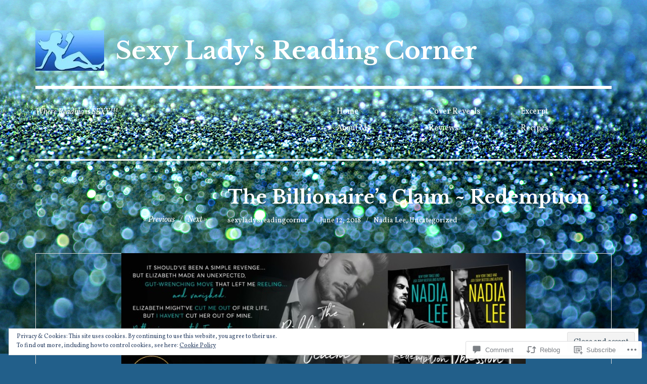

--- FILE ---
content_type: text/html; charset=UTF-8
request_url: https://sexyladysreadingcorner.com/2018/06/12/5428/
body_size: 45458
content:
<!DOCTYPE html>
<html class="no-js" lang="en">
<head>
<meta charset="UTF-8">
<meta name="viewport" content="width=device-width, initial-scale=1">
<link rel="profile" href="http://gmpg.org/xfn/11">
<link rel="pingback" href="https://sexyladysreadingcorner.com/xmlrpc.php">
<title>The Billionaire&#8217;s Claim ~ Redemption  &#8211; Sexy Lady&#039;s Reading Corner</title>
<script type="text/javascript">
  WebFontConfig = {"google":{"families":["Libre+Baskerville:b:latin,latin-ext","Vollkorn:r,i,b,bi:latin,latin-ext"]},"api_url":"https:\/\/fonts-api.wp.com\/css"};
  (function() {
    var wf = document.createElement('script');
    wf.src = '/wp-content/plugins/custom-fonts/js/webfont.js';
    wf.type = 'text/javascript';
    wf.async = 'true';
    var s = document.getElementsByTagName('script')[0];
    s.parentNode.insertBefore(wf, s);
	})();
</script><style id="jetpack-custom-fonts-css">.wf-active html{font-family:"Vollkorn",serif}.wf-active body, .wf-active button, .wf-active input, .wf-active select, .wf-active textarea{font-family:"Vollkorn",serif}.wf-active pre{font-family:"Vollkorn",serif}.wf-active code, .wf-active kbd, .wf-active tt, .wf-active var{font-family:"Vollkorn",serif}.wf-active button, .wf-active input[type="button"], .wf-active input[type="reset"], .wf-active input[type="submit"]{font-family:"Vollkorn",serif}.wf-active body{font-family:"Vollkorn",serif}.wf-active .site-description{font-family:"Vollkorn",serif}.wf-active .comment-content h5, .wf-active .entry-content h5{font-family:"Vollkorn",serif}.wf-active .comment-content h6, .wf-active .entry-content h6{font-family:"Vollkorn",serif}.wf-active .comment-content address, .wf-active .entry-content address{font-family:"Vollkorn",serif}.wf-active .comment-content blockquote, .wf-active .entry-content blockquote{font-family:"Vollkorn",serif}.wf-active .comment-content q, .wf-active .entry-content q{font-family:"Vollkorn",serif}.wf-active .comment-content cite, .wf-active .entry-content cite{font-family:"Vollkorn",serif}.wf-active #infinite-handle span button{font-family:"Vollkorn",serif}.wf-active #infinite-handle span button:active, .wf-active #infinite-handle span button:focus, .wf-active #infinite-handle span button:hover{font-family:"Vollkorn",serif}.wf-active .site-main .comment-navigation, .wf-active .site-main .post-navigation{font-family:"Vollkorn",serif}@media screen and (min-width: 881px){.wf-active .site-main .post-navigation .meta-nav-title{font-family:"Vollkorn",serif}}@media screen and (min-width: 881px){.wf-active .no-comments{font-family:"Vollkorn",serif}}.wf-active .comment .comment-reply-title a{font-family:"Vollkorn",serif}.wf-active .site-footer .site-info{font-family:"Vollkorn",serif}.wf-active h1{font-style:normal;font-weight:700}.wf-active h1, .wf-active h2, .wf-active h3, .wf-active h4, .wf-active h5, .wf-active h6{font-family:"Libre Baskerville",serif;font-weight:700;font-style:normal}.wf-active h1{font-style:normal;font-weight:700}.wf-active h2{font-style:normal;font-weight:700}.wf-active h3{font-style:normal;font-weight:700}.wf-active h4, .wf-active h5, .wf-active h6{font-style:normal;font-weight:700}.wf-active .site-title{font-family:"Libre Baskerville",serif;font-weight:700;font-style:normal}@media screen and (min-width: 881px){.wf-active .site-title{font-style:normal;font-weight:700}}.wf-active .entry-title{font-style:normal;font-weight:700}.wf-active .comment-content thead th, .wf-active .entry-content thead th{font-family:"Libre Baskerville",serif;font-weight:700;font-style:normal}.wf-active .site-feature .entry-header .entry-title{font-style:normal;font-weight:700}@media screen and (min-width: 881px){.wf-active .site-feature .entry-header .entry-title{font-style:normal;font-weight:700}}.wf-active .author-box h3{font-family:"Libre Baskerville",serif;font-weight:700;font-style:normal}.wf-active .single .hentry .entry-title{font-style:normal;font-weight:700}@media screen and (min-width: 881px){.wf-active .single .hentry .entry-title{font-style:normal;font-weight:700}}.wf-active .page .page .entry-title{font-style:normal;font-weight:700}@media screen and (min-width: 881px){.wf-active .page .page .entry-title{font-style:normal;font-weight:700}}.wf-active .archive .page-header .page-title, .wf-active .search .page-header .page-title{font-family:"Libre Baskerville",serif;font-weight:700;font-style:normal}.wf-active .card .entry-title{font-style:normal;font-weight:700}.wf-active .error404 .page-title{font-style:normal;font-weight:700}.wf-active .wp-caption .wp-caption-text{font-style:normal;font-weight:700}.wf-active .gallery-caption{font-style:normal;font-weight:700}.wf-active .widget-title{font-family:"Libre Baskerville",serif;font-weight:700;font-style:normal}.wf-active .widget_calendar thead th, .wf-active .top_rated .pd_top_rated_holder_posts #top_posts a, .wf-active .widget_goodreads div[class^="gr_custom_title"]{font-family:"Libre Baskerville",serif;font-weight:700;font-style:normal}.wf-active div.sharedaddy h3.sd-title, .wf-active .sd-rating h3.sd-title{font-family:"Libre Baskerville",serif;font-weight:700;font-style:normal}.wf-active div#jp-relatedposts h3.jp-relatedposts-headline em{font-family:"Libre Baskerville",serif;font-weight:700;font-style:normal}.wf-active div#jp-relatedposts div.jp-relatedposts-items-visual h4.jp-relatedposts-post-title, .wf-active div#jp-relatedposts div.jp-relatedposts-items-visual h4.jp-relatedposts-post-title a{font-family:"Libre Baskerville",serif;font-weight:700;font-style:normal}</style>
<meta name='robots' content='max-image-preview:large' />
<script>document.documentElement.className = document.documentElement.className.replace("no-js","js");</script>

<!-- Async WordPress.com Remote Login -->
<script id="wpcom_remote_login_js">
var wpcom_remote_login_extra_auth = '';
function wpcom_remote_login_remove_dom_node_id( element_id ) {
	var dom_node = document.getElementById( element_id );
	if ( dom_node ) { dom_node.parentNode.removeChild( dom_node ); }
}
function wpcom_remote_login_remove_dom_node_classes( class_name ) {
	var dom_nodes = document.querySelectorAll( '.' + class_name );
	for ( var i = 0; i < dom_nodes.length; i++ ) {
		dom_nodes[ i ].parentNode.removeChild( dom_nodes[ i ] );
	}
}
function wpcom_remote_login_final_cleanup() {
	wpcom_remote_login_remove_dom_node_classes( "wpcom_remote_login_msg" );
	wpcom_remote_login_remove_dom_node_id( "wpcom_remote_login_key" );
	wpcom_remote_login_remove_dom_node_id( "wpcom_remote_login_validate" );
	wpcom_remote_login_remove_dom_node_id( "wpcom_remote_login_js" );
	wpcom_remote_login_remove_dom_node_id( "wpcom_request_access_iframe" );
	wpcom_remote_login_remove_dom_node_id( "wpcom_request_access_styles" );
}

// Watch for messages back from the remote login
window.addEventListener( "message", function( e ) {
	if ( e.origin === "https://r-login.wordpress.com" ) {
		var data = {};
		try {
			data = JSON.parse( e.data );
		} catch( e ) {
			wpcom_remote_login_final_cleanup();
			return;
		}

		if ( data.msg === 'LOGIN' ) {
			// Clean up the login check iframe
			wpcom_remote_login_remove_dom_node_id( "wpcom_remote_login_key" );

			var id_regex = new RegExp( /^[0-9]+$/ );
			var token_regex = new RegExp( /^.*|.*|.*$/ );
			if (
				token_regex.test( data.token )
				&& id_regex.test( data.wpcomid )
			) {
				// We have everything we need to ask for a login
				var script = document.createElement( "script" );
				script.setAttribute( "id", "wpcom_remote_login_validate" );
				script.src = '/remote-login.php?wpcom_remote_login=validate'
					+ '&wpcomid=' + data.wpcomid
					+ '&token=' + encodeURIComponent( data.token )
					+ '&host=' + window.location.protocol
					+ '//' + window.location.hostname
					+ '&postid=5428'
					+ '&is_singular=1';
				document.body.appendChild( script );
			}

			return;
		}

		// Safari ITP, not logged in, so redirect
		if ( data.msg === 'LOGIN-REDIRECT' ) {
			window.location = 'https://wordpress.com/log-in?redirect_to=' + window.location.href;
			return;
		}

		// Safari ITP, storage access failed, remove the request
		if ( data.msg === 'LOGIN-REMOVE' ) {
			var css_zap = 'html { -webkit-transition: margin-top 1s; transition: margin-top 1s; } /* 9001 */ html { margin-top: 0 !important; } * html body { margin-top: 0 !important; } @media screen and ( max-width: 782px ) { html { margin-top: 0 !important; } * html body { margin-top: 0 !important; } }';
			var style_zap = document.createElement( 'style' );
			style_zap.type = 'text/css';
			style_zap.appendChild( document.createTextNode( css_zap ) );
			document.body.appendChild( style_zap );

			var e = document.getElementById( 'wpcom_request_access_iframe' );
			e.parentNode.removeChild( e );

			document.cookie = 'wordpress_com_login_access=denied; path=/; max-age=31536000';

			return;
		}

		// Safari ITP
		if ( data.msg === 'REQUEST_ACCESS' ) {
			console.log( 'request access: safari' );

			// Check ITP iframe enable/disable knob
			if ( wpcom_remote_login_extra_auth !== 'safari_itp_iframe' ) {
				return;
			}

			// If we are in a "private window" there is no ITP.
			var private_window = false;
			try {
				var opendb = window.openDatabase( null, null, null, null );
			} catch( e ) {
				private_window = true;
			}

			if ( private_window ) {
				console.log( 'private window' );
				return;
			}

			var iframe = document.createElement( 'iframe' );
			iframe.id = 'wpcom_request_access_iframe';
			iframe.setAttribute( 'scrolling', 'no' );
			iframe.setAttribute( 'sandbox', 'allow-storage-access-by-user-activation allow-scripts allow-same-origin allow-top-navigation-by-user-activation' );
			iframe.src = 'https://r-login.wordpress.com/remote-login.php?wpcom_remote_login=request_access&origin=' + encodeURIComponent( data.origin ) + '&wpcomid=' + encodeURIComponent( data.wpcomid );

			var css = 'html { -webkit-transition: margin-top 1s; transition: margin-top 1s; } /* 9001 */ html { margin-top: 46px !important; } * html body { margin-top: 46px !important; } @media screen and ( max-width: 660px ) { html { margin-top: 71px !important; } * html body { margin-top: 71px !important; } #wpcom_request_access_iframe { display: block; height: 71px !important; } } #wpcom_request_access_iframe { border: 0px; height: 46px; position: fixed; top: 0; left: 0; width: 100%; min-width: 100%; z-index: 99999; background: #23282d; } ';

			var style = document.createElement( 'style' );
			style.type = 'text/css';
			style.id = 'wpcom_request_access_styles';
			style.appendChild( document.createTextNode( css ) );
			document.body.appendChild( style );

			document.body.appendChild( iframe );
		}

		if ( data.msg === 'DONE' ) {
			wpcom_remote_login_final_cleanup();
		}
	}
}, false );

// Inject the remote login iframe after the page has had a chance to load
// more critical resources
window.addEventListener( "DOMContentLoaded", function( e ) {
	var iframe = document.createElement( "iframe" );
	iframe.style.display = "none";
	iframe.setAttribute( "scrolling", "no" );
	iframe.setAttribute( "id", "wpcom_remote_login_key" );
	iframe.src = "https://r-login.wordpress.com/remote-login.php"
		+ "?wpcom_remote_login=key"
		+ "&origin=aHR0cHM6Ly9zZXh5bGFkeXNyZWFkaW5nY29ybmVyLmNvbQ%3D%3D"
		+ "&wpcomid=95857308"
		+ "&time=" + Math.floor( Date.now() / 1000 );
	document.body.appendChild( iframe );
}, false );
</script>
<link rel='dns-prefetch' href='//s0.wp.com' />
<link rel='dns-prefetch' href='//widgets.wp.com' />
<link rel='dns-prefetch' href='//wordpress.com' />
<link rel='dns-prefetch' href='//fonts-api.wp.com' />
<link rel='dns-prefetch' href='//af.pubmine.com' />
<link rel="alternate" type="application/rss+xml" title="Sexy Lady&#039;s Reading Corner &raquo; Feed" href="https://sexyladysreadingcorner.com/feed/" />
<link rel="alternate" type="application/rss+xml" title="Sexy Lady&#039;s Reading Corner &raquo; Comments Feed" href="https://sexyladysreadingcorner.com/comments/feed/" />
<link rel="alternate" type="application/rss+xml" title="Sexy Lady&#039;s Reading Corner &raquo; The Billionaire&#8217;s Claim ~ Redemption  Comments Feed" href="https://sexyladysreadingcorner.com/2018/06/12/5428/feed/" />
	<script type="text/javascript">
		/* <![CDATA[ */
		function addLoadEvent(func) {
			var oldonload = window.onload;
			if (typeof window.onload != 'function') {
				window.onload = func;
			} else {
				window.onload = function () {
					oldonload();
					func();
				}
			}
		}
		/* ]]> */
	</script>
	<link crossorigin='anonymous' rel='stylesheet' id='all-css-0-1' href='/_static/??-eJx9zN0KwjAMhuEbsgZ/5vBAvJbShtE1bYNJKLt7NxEEEQ9fku+Bzi60qlgVijkmm1IV6ClOqAJo67XlhI58B8XC5BUFRBfCfRDZwW9gRmUf8rtBrEJp0WjdPnAzouMm+lX/REoZP+6rtvd7uR3G4XQcr5fzMD8BGYBNRA==&cssminify=yes' type='text/css' media='all' />
<style id='wp-emoji-styles-inline-css'>

	img.wp-smiley, img.emoji {
		display: inline !important;
		border: none !important;
		box-shadow: none !important;
		height: 1em !important;
		width: 1em !important;
		margin: 0 0.07em !important;
		vertical-align: -0.1em !important;
		background: none !important;
		padding: 0 !important;
	}
/*# sourceURL=wp-emoji-styles-inline-css */
</style>
<link crossorigin='anonymous' rel='stylesheet' id='all-css-2-1' href='/wp-content/plugins/gutenberg-core/v22.4.2/build/styles/block-library/style.min.css?m=1769608164i&cssminify=yes' type='text/css' media='all' />
<style id='wp-block-library-inline-css'>
.has-text-align-justify {
	text-align:justify;
}
.has-text-align-justify{text-align:justify;}

/*# sourceURL=wp-block-library-inline-css */
</style><style id='global-styles-inline-css'>
:root{--wp--preset--aspect-ratio--square: 1;--wp--preset--aspect-ratio--4-3: 4/3;--wp--preset--aspect-ratio--3-4: 3/4;--wp--preset--aspect-ratio--3-2: 3/2;--wp--preset--aspect-ratio--2-3: 2/3;--wp--preset--aspect-ratio--16-9: 16/9;--wp--preset--aspect-ratio--9-16: 9/16;--wp--preset--color--black: #000000;--wp--preset--color--cyan-bluish-gray: #abb8c3;--wp--preset--color--white: #ffffff;--wp--preset--color--pale-pink: #f78da7;--wp--preset--color--vivid-red: #cf2e2e;--wp--preset--color--luminous-vivid-orange: #ff6900;--wp--preset--color--luminous-vivid-amber: #fcb900;--wp--preset--color--light-green-cyan: #7bdcb5;--wp--preset--color--vivid-green-cyan: #00d084;--wp--preset--color--pale-cyan-blue: #8ed1fc;--wp--preset--color--vivid-cyan-blue: #0693e3;--wp--preset--color--vivid-purple: #9b51e0;--wp--preset--color--dark-gray: #666666;--wp--preset--color--medium-gray: #999999;--wp--preset--color--light-gray: #cccccc;--wp--preset--color--red: #f35029;--wp--preset--color--dark-red: #aa2e11;--wp--preset--gradient--vivid-cyan-blue-to-vivid-purple: linear-gradient(135deg,rgb(6,147,227) 0%,rgb(155,81,224) 100%);--wp--preset--gradient--light-green-cyan-to-vivid-green-cyan: linear-gradient(135deg,rgb(122,220,180) 0%,rgb(0,208,130) 100%);--wp--preset--gradient--luminous-vivid-amber-to-luminous-vivid-orange: linear-gradient(135deg,rgb(252,185,0) 0%,rgb(255,105,0) 100%);--wp--preset--gradient--luminous-vivid-orange-to-vivid-red: linear-gradient(135deg,rgb(255,105,0) 0%,rgb(207,46,46) 100%);--wp--preset--gradient--very-light-gray-to-cyan-bluish-gray: linear-gradient(135deg,rgb(238,238,238) 0%,rgb(169,184,195) 100%);--wp--preset--gradient--cool-to-warm-spectrum: linear-gradient(135deg,rgb(74,234,220) 0%,rgb(151,120,209) 20%,rgb(207,42,186) 40%,rgb(238,44,130) 60%,rgb(251,105,98) 80%,rgb(254,248,76) 100%);--wp--preset--gradient--blush-light-purple: linear-gradient(135deg,rgb(255,206,236) 0%,rgb(152,150,240) 100%);--wp--preset--gradient--blush-bordeaux: linear-gradient(135deg,rgb(254,205,165) 0%,rgb(254,45,45) 50%,rgb(107,0,62) 100%);--wp--preset--gradient--luminous-dusk: linear-gradient(135deg,rgb(255,203,112) 0%,rgb(199,81,192) 50%,rgb(65,88,208) 100%);--wp--preset--gradient--pale-ocean: linear-gradient(135deg,rgb(255,245,203) 0%,rgb(182,227,212) 50%,rgb(51,167,181) 100%);--wp--preset--gradient--electric-grass: linear-gradient(135deg,rgb(202,248,128) 0%,rgb(113,206,126) 100%);--wp--preset--gradient--midnight: linear-gradient(135deg,rgb(2,3,129) 0%,rgb(40,116,252) 100%);--wp--preset--font-size--small: 13px;--wp--preset--font-size--medium: 20px;--wp--preset--font-size--large: 36px;--wp--preset--font-size--x-large: 42px;--wp--preset--font-family--albert-sans: 'Albert Sans', sans-serif;--wp--preset--font-family--alegreya: Alegreya, serif;--wp--preset--font-family--arvo: Arvo, serif;--wp--preset--font-family--bodoni-moda: 'Bodoni Moda', serif;--wp--preset--font-family--bricolage-grotesque: 'Bricolage Grotesque', sans-serif;--wp--preset--font-family--cabin: Cabin, sans-serif;--wp--preset--font-family--chivo: Chivo, sans-serif;--wp--preset--font-family--commissioner: Commissioner, sans-serif;--wp--preset--font-family--cormorant: Cormorant, serif;--wp--preset--font-family--courier-prime: 'Courier Prime', monospace;--wp--preset--font-family--crimson-pro: 'Crimson Pro', serif;--wp--preset--font-family--dm-mono: 'DM Mono', monospace;--wp--preset--font-family--dm-sans: 'DM Sans', sans-serif;--wp--preset--font-family--dm-serif-display: 'DM Serif Display', serif;--wp--preset--font-family--domine: Domine, serif;--wp--preset--font-family--eb-garamond: 'EB Garamond', serif;--wp--preset--font-family--epilogue: Epilogue, sans-serif;--wp--preset--font-family--fahkwang: Fahkwang, sans-serif;--wp--preset--font-family--figtree: Figtree, sans-serif;--wp--preset--font-family--fira-sans: 'Fira Sans', sans-serif;--wp--preset--font-family--fjalla-one: 'Fjalla One', sans-serif;--wp--preset--font-family--fraunces: Fraunces, serif;--wp--preset--font-family--gabarito: Gabarito, system-ui;--wp--preset--font-family--ibm-plex-mono: 'IBM Plex Mono', monospace;--wp--preset--font-family--ibm-plex-sans: 'IBM Plex Sans', sans-serif;--wp--preset--font-family--ibarra-real-nova: 'Ibarra Real Nova', serif;--wp--preset--font-family--instrument-serif: 'Instrument Serif', serif;--wp--preset--font-family--inter: Inter, sans-serif;--wp--preset--font-family--josefin-sans: 'Josefin Sans', sans-serif;--wp--preset--font-family--jost: Jost, sans-serif;--wp--preset--font-family--libre-baskerville: 'Libre Baskerville', serif;--wp--preset--font-family--libre-franklin: 'Libre Franklin', sans-serif;--wp--preset--font-family--literata: Literata, serif;--wp--preset--font-family--lora: Lora, serif;--wp--preset--font-family--merriweather: Merriweather, serif;--wp--preset--font-family--montserrat: Montserrat, sans-serif;--wp--preset--font-family--newsreader: Newsreader, serif;--wp--preset--font-family--noto-sans-mono: 'Noto Sans Mono', sans-serif;--wp--preset--font-family--nunito: Nunito, sans-serif;--wp--preset--font-family--open-sans: 'Open Sans', sans-serif;--wp--preset--font-family--overpass: Overpass, sans-serif;--wp--preset--font-family--pt-serif: 'PT Serif', serif;--wp--preset--font-family--petrona: Petrona, serif;--wp--preset--font-family--piazzolla: Piazzolla, serif;--wp--preset--font-family--playfair-display: 'Playfair Display', serif;--wp--preset--font-family--plus-jakarta-sans: 'Plus Jakarta Sans', sans-serif;--wp--preset--font-family--poppins: Poppins, sans-serif;--wp--preset--font-family--raleway: Raleway, sans-serif;--wp--preset--font-family--roboto: Roboto, sans-serif;--wp--preset--font-family--roboto-slab: 'Roboto Slab', serif;--wp--preset--font-family--rubik: Rubik, sans-serif;--wp--preset--font-family--rufina: Rufina, serif;--wp--preset--font-family--sora: Sora, sans-serif;--wp--preset--font-family--source-sans-3: 'Source Sans 3', sans-serif;--wp--preset--font-family--source-serif-4: 'Source Serif 4', serif;--wp--preset--font-family--space-mono: 'Space Mono', monospace;--wp--preset--font-family--syne: Syne, sans-serif;--wp--preset--font-family--texturina: Texturina, serif;--wp--preset--font-family--urbanist: Urbanist, sans-serif;--wp--preset--font-family--work-sans: 'Work Sans', sans-serif;--wp--preset--spacing--20: 0.44rem;--wp--preset--spacing--30: 0.67rem;--wp--preset--spacing--40: 1rem;--wp--preset--spacing--50: 1.5rem;--wp--preset--spacing--60: 2.25rem;--wp--preset--spacing--70: 3.38rem;--wp--preset--spacing--80: 5.06rem;--wp--preset--shadow--natural: 6px 6px 9px rgba(0, 0, 0, 0.2);--wp--preset--shadow--deep: 12px 12px 50px rgba(0, 0, 0, 0.4);--wp--preset--shadow--sharp: 6px 6px 0px rgba(0, 0, 0, 0.2);--wp--preset--shadow--outlined: 6px 6px 0px -3px rgb(255, 255, 255), 6px 6px rgb(0, 0, 0);--wp--preset--shadow--crisp: 6px 6px 0px rgb(0, 0, 0);}:where(body) { margin: 0; }:where(.is-layout-flex){gap: 0.5em;}:where(.is-layout-grid){gap: 0.5em;}body .is-layout-flex{display: flex;}.is-layout-flex{flex-wrap: wrap;align-items: center;}.is-layout-flex > :is(*, div){margin: 0;}body .is-layout-grid{display: grid;}.is-layout-grid > :is(*, div){margin: 0;}body{padding-top: 0px;padding-right: 0px;padding-bottom: 0px;padding-left: 0px;}:root :where(.wp-element-button, .wp-block-button__link){background-color: #32373c;border-width: 0;color: #fff;font-family: inherit;font-size: inherit;font-style: inherit;font-weight: inherit;letter-spacing: inherit;line-height: inherit;padding-top: calc(0.667em + 2px);padding-right: calc(1.333em + 2px);padding-bottom: calc(0.667em + 2px);padding-left: calc(1.333em + 2px);text-decoration: none;text-transform: inherit;}.has-black-color{color: var(--wp--preset--color--black) !important;}.has-cyan-bluish-gray-color{color: var(--wp--preset--color--cyan-bluish-gray) !important;}.has-white-color{color: var(--wp--preset--color--white) !important;}.has-pale-pink-color{color: var(--wp--preset--color--pale-pink) !important;}.has-vivid-red-color{color: var(--wp--preset--color--vivid-red) !important;}.has-luminous-vivid-orange-color{color: var(--wp--preset--color--luminous-vivid-orange) !important;}.has-luminous-vivid-amber-color{color: var(--wp--preset--color--luminous-vivid-amber) !important;}.has-light-green-cyan-color{color: var(--wp--preset--color--light-green-cyan) !important;}.has-vivid-green-cyan-color{color: var(--wp--preset--color--vivid-green-cyan) !important;}.has-pale-cyan-blue-color{color: var(--wp--preset--color--pale-cyan-blue) !important;}.has-vivid-cyan-blue-color{color: var(--wp--preset--color--vivid-cyan-blue) !important;}.has-vivid-purple-color{color: var(--wp--preset--color--vivid-purple) !important;}.has-dark-gray-color{color: var(--wp--preset--color--dark-gray) !important;}.has-medium-gray-color{color: var(--wp--preset--color--medium-gray) !important;}.has-light-gray-color{color: var(--wp--preset--color--light-gray) !important;}.has-red-color{color: var(--wp--preset--color--red) !important;}.has-dark-red-color{color: var(--wp--preset--color--dark-red) !important;}.has-black-background-color{background-color: var(--wp--preset--color--black) !important;}.has-cyan-bluish-gray-background-color{background-color: var(--wp--preset--color--cyan-bluish-gray) !important;}.has-white-background-color{background-color: var(--wp--preset--color--white) !important;}.has-pale-pink-background-color{background-color: var(--wp--preset--color--pale-pink) !important;}.has-vivid-red-background-color{background-color: var(--wp--preset--color--vivid-red) !important;}.has-luminous-vivid-orange-background-color{background-color: var(--wp--preset--color--luminous-vivid-orange) !important;}.has-luminous-vivid-amber-background-color{background-color: var(--wp--preset--color--luminous-vivid-amber) !important;}.has-light-green-cyan-background-color{background-color: var(--wp--preset--color--light-green-cyan) !important;}.has-vivid-green-cyan-background-color{background-color: var(--wp--preset--color--vivid-green-cyan) !important;}.has-pale-cyan-blue-background-color{background-color: var(--wp--preset--color--pale-cyan-blue) !important;}.has-vivid-cyan-blue-background-color{background-color: var(--wp--preset--color--vivid-cyan-blue) !important;}.has-vivid-purple-background-color{background-color: var(--wp--preset--color--vivid-purple) !important;}.has-dark-gray-background-color{background-color: var(--wp--preset--color--dark-gray) !important;}.has-medium-gray-background-color{background-color: var(--wp--preset--color--medium-gray) !important;}.has-light-gray-background-color{background-color: var(--wp--preset--color--light-gray) !important;}.has-red-background-color{background-color: var(--wp--preset--color--red) !important;}.has-dark-red-background-color{background-color: var(--wp--preset--color--dark-red) !important;}.has-black-border-color{border-color: var(--wp--preset--color--black) !important;}.has-cyan-bluish-gray-border-color{border-color: var(--wp--preset--color--cyan-bluish-gray) !important;}.has-white-border-color{border-color: var(--wp--preset--color--white) !important;}.has-pale-pink-border-color{border-color: var(--wp--preset--color--pale-pink) !important;}.has-vivid-red-border-color{border-color: var(--wp--preset--color--vivid-red) !important;}.has-luminous-vivid-orange-border-color{border-color: var(--wp--preset--color--luminous-vivid-orange) !important;}.has-luminous-vivid-amber-border-color{border-color: var(--wp--preset--color--luminous-vivid-amber) !important;}.has-light-green-cyan-border-color{border-color: var(--wp--preset--color--light-green-cyan) !important;}.has-vivid-green-cyan-border-color{border-color: var(--wp--preset--color--vivid-green-cyan) !important;}.has-pale-cyan-blue-border-color{border-color: var(--wp--preset--color--pale-cyan-blue) !important;}.has-vivid-cyan-blue-border-color{border-color: var(--wp--preset--color--vivid-cyan-blue) !important;}.has-vivid-purple-border-color{border-color: var(--wp--preset--color--vivid-purple) !important;}.has-dark-gray-border-color{border-color: var(--wp--preset--color--dark-gray) !important;}.has-medium-gray-border-color{border-color: var(--wp--preset--color--medium-gray) !important;}.has-light-gray-border-color{border-color: var(--wp--preset--color--light-gray) !important;}.has-red-border-color{border-color: var(--wp--preset--color--red) !important;}.has-dark-red-border-color{border-color: var(--wp--preset--color--dark-red) !important;}.has-vivid-cyan-blue-to-vivid-purple-gradient-background{background: var(--wp--preset--gradient--vivid-cyan-blue-to-vivid-purple) !important;}.has-light-green-cyan-to-vivid-green-cyan-gradient-background{background: var(--wp--preset--gradient--light-green-cyan-to-vivid-green-cyan) !important;}.has-luminous-vivid-amber-to-luminous-vivid-orange-gradient-background{background: var(--wp--preset--gradient--luminous-vivid-amber-to-luminous-vivid-orange) !important;}.has-luminous-vivid-orange-to-vivid-red-gradient-background{background: var(--wp--preset--gradient--luminous-vivid-orange-to-vivid-red) !important;}.has-very-light-gray-to-cyan-bluish-gray-gradient-background{background: var(--wp--preset--gradient--very-light-gray-to-cyan-bluish-gray) !important;}.has-cool-to-warm-spectrum-gradient-background{background: var(--wp--preset--gradient--cool-to-warm-spectrum) !important;}.has-blush-light-purple-gradient-background{background: var(--wp--preset--gradient--blush-light-purple) !important;}.has-blush-bordeaux-gradient-background{background: var(--wp--preset--gradient--blush-bordeaux) !important;}.has-luminous-dusk-gradient-background{background: var(--wp--preset--gradient--luminous-dusk) !important;}.has-pale-ocean-gradient-background{background: var(--wp--preset--gradient--pale-ocean) !important;}.has-electric-grass-gradient-background{background: var(--wp--preset--gradient--electric-grass) !important;}.has-midnight-gradient-background{background: var(--wp--preset--gradient--midnight) !important;}.has-small-font-size{font-size: var(--wp--preset--font-size--small) !important;}.has-medium-font-size{font-size: var(--wp--preset--font-size--medium) !important;}.has-large-font-size{font-size: var(--wp--preset--font-size--large) !important;}.has-x-large-font-size{font-size: var(--wp--preset--font-size--x-large) !important;}.has-albert-sans-font-family{font-family: var(--wp--preset--font-family--albert-sans) !important;}.has-alegreya-font-family{font-family: var(--wp--preset--font-family--alegreya) !important;}.has-arvo-font-family{font-family: var(--wp--preset--font-family--arvo) !important;}.has-bodoni-moda-font-family{font-family: var(--wp--preset--font-family--bodoni-moda) !important;}.has-bricolage-grotesque-font-family{font-family: var(--wp--preset--font-family--bricolage-grotesque) !important;}.has-cabin-font-family{font-family: var(--wp--preset--font-family--cabin) !important;}.has-chivo-font-family{font-family: var(--wp--preset--font-family--chivo) !important;}.has-commissioner-font-family{font-family: var(--wp--preset--font-family--commissioner) !important;}.has-cormorant-font-family{font-family: var(--wp--preset--font-family--cormorant) !important;}.has-courier-prime-font-family{font-family: var(--wp--preset--font-family--courier-prime) !important;}.has-crimson-pro-font-family{font-family: var(--wp--preset--font-family--crimson-pro) !important;}.has-dm-mono-font-family{font-family: var(--wp--preset--font-family--dm-mono) !important;}.has-dm-sans-font-family{font-family: var(--wp--preset--font-family--dm-sans) !important;}.has-dm-serif-display-font-family{font-family: var(--wp--preset--font-family--dm-serif-display) !important;}.has-domine-font-family{font-family: var(--wp--preset--font-family--domine) !important;}.has-eb-garamond-font-family{font-family: var(--wp--preset--font-family--eb-garamond) !important;}.has-epilogue-font-family{font-family: var(--wp--preset--font-family--epilogue) !important;}.has-fahkwang-font-family{font-family: var(--wp--preset--font-family--fahkwang) !important;}.has-figtree-font-family{font-family: var(--wp--preset--font-family--figtree) !important;}.has-fira-sans-font-family{font-family: var(--wp--preset--font-family--fira-sans) !important;}.has-fjalla-one-font-family{font-family: var(--wp--preset--font-family--fjalla-one) !important;}.has-fraunces-font-family{font-family: var(--wp--preset--font-family--fraunces) !important;}.has-gabarito-font-family{font-family: var(--wp--preset--font-family--gabarito) !important;}.has-ibm-plex-mono-font-family{font-family: var(--wp--preset--font-family--ibm-plex-mono) !important;}.has-ibm-plex-sans-font-family{font-family: var(--wp--preset--font-family--ibm-plex-sans) !important;}.has-ibarra-real-nova-font-family{font-family: var(--wp--preset--font-family--ibarra-real-nova) !important;}.has-instrument-serif-font-family{font-family: var(--wp--preset--font-family--instrument-serif) !important;}.has-inter-font-family{font-family: var(--wp--preset--font-family--inter) !important;}.has-josefin-sans-font-family{font-family: var(--wp--preset--font-family--josefin-sans) !important;}.has-jost-font-family{font-family: var(--wp--preset--font-family--jost) !important;}.has-libre-baskerville-font-family{font-family: var(--wp--preset--font-family--libre-baskerville) !important;}.has-libre-franklin-font-family{font-family: var(--wp--preset--font-family--libre-franklin) !important;}.has-literata-font-family{font-family: var(--wp--preset--font-family--literata) !important;}.has-lora-font-family{font-family: var(--wp--preset--font-family--lora) !important;}.has-merriweather-font-family{font-family: var(--wp--preset--font-family--merriweather) !important;}.has-montserrat-font-family{font-family: var(--wp--preset--font-family--montserrat) !important;}.has-newsreader-font-family{font-family: var(--wp--preset--font-family--newsreader) !important;}.has-noto-sans-mono-font-family{font-family: var(--wp--preset--font-family--noto-sans-mono) !important;}.has-nunito-font-family{font-family: var(--wp--preset--font-family--nunito) !important;}.has-open-sans-font-family{font-family: var(--wp--preset--font-family--open-sans) !important;}.has-overpass-font-family{font-family: var(--wp--preset--font-family--overpass) !important;}.has-pt-serif-font-family{font-family: var(--wp--preset--font-family--pt-serif) !important;}.has-petrona-font-family{font-family: var(--wp--preset--font-family--petrona) !important;}.has-piazzolla-font-family{font-family: var(--wp--preset--font-family--piazzolla) !important;}.has-playfair-display-font-family{font-family: var(--wp--preset--font-family--playfair-display) !important;}.has-plus-jakarta-sans-font-family{font-family: var(--wp--preset--font-family--plus-jakarta-sans) !important;}.has-poppins-font-family{font-family: var(--wp--preset--font-family--poppins) !important;}.has-raleway-font-family{font-family: var(--wp--preset--font-family--raleway) !important;}.has-roboto-font-family{font-family: var(--wp--preset--font-family--roboto) !important;}.has-roboto-slab-font-family{font-family: var(--wp--preset--font-family--roboto-slab) !important;}.has-rubik-font-family{font-family: var(--wp--preset--font-family--rubik) !important;}.has-rufina-font-family{font-family: var(--wp--preset--font-family--rufina) !important;}.has-sora-font-family{font-family: var(--wp--preset--font-family--sora) !important;}.has-source-sans-3-font-family{font-family: var(--wp--preset--font-family--source-sans-3) !important;}.has-source-serif-4-font-family{font-family: var(--wp--preset--font-family--source-serif-4) !important;}.has-space-mono-font-family{font-family: var(--wp--preset--font-family--space-mono) !important;}.has-syne-font-family{font-family: var(--wp--preset--font-family--syne) !important;}.has-texturina-font-family{font-family: var(--wp--preset--font-family--texturina) !important;}.has-urbanist-font-family{font-family: var(--wp--preset--font-family--urbanist) !important;}.has-work-sans-font-family{font-family: var(--wp--preset--font-family--work-sans) !important;}
/*# sourceURL=global-styles-inline-css */
</style>

<style id='classic-theme-styles-inline-css'>
.wp-block-button__link{background-color:#32373c;border-radius:9999px;box-shadow:none;color:#fff;font-size:1.125em;padding:calc(.667em + 2px) calc(1.333em + 2px);text-decoration:none}.wp-block-file__button{background:#32373c;color:#fff}.wp-block-accordion-heading{margin:0}.wp-block-accordion-heading__toggle{background-color:inherit!important;color:inherit!important}.wp-block-accordion-heading__toggle:not(:focus-visible){outline:none}.wp-block-accordion-heading__toggle:focus,.wp-block-accordion-heading__toggle:hover{background-color:inherit!important;border:none;box-shadow:none;color:inherit;padding:var(--wp--preset--spacing--20,1em) 0;text-decoration:none}.wp-block-accordion-heading__toggle:focus-visible{outline:auto;outline-offset:0}
/*# sourceURL=/wp-content/plugins/gutenberg-core/v22.4.2/build/styles/block-library/classic.min.css */
</style>
<link crossorigin='anonymous' rel='stylesheet' id='all-css-4-1' href='/_static/??-eJx9jksOwjAMRC9EsEAtnwXiKCgfC1LqJIqd9vq4qtgAYmPJM/PsgbkYn5NgEqBmytjuMTH4XFF1KlZAE4QhWhyRNLb1zBv4jc1FGeNcqchsdFJsZOShIP/jBpRi/dOotJ5YDeCW3t5twhRyBdskkxWJ/osCrh5ci2OACavTzyoulflzX7pc6bI7Hk777tx1/fACNXxjkA==&cssminify=yes' type='text/css' media='all' />
<link rel='stylesheet' id='verbum-gutenberg-css-css' href='https://widgets.wp.com/verbum-block-editor/block-editor.css?ver=1738686361' media='all' />
<link crossorigin='anonymous' rel='stylesheet' id='all-css-6-1' href='/_static/??/wp-content/mu-plugins/comment-likes/css/comment-likes.css,/i/noticons/noticons.css?m=1436783281j&cssminify=yes' type='text/css' media='all' />
<link rel='stylesheet' id='rebalance-fonts-css' href='https://fonts-api.wp.com/css?family=Rubik%3A400%2C500%2C700%2C900%2C400italic%2C700italic%7CLibre+Baskerville%3A700%2C900%2C400italic&#038;subset=latin%2Clatin-ext' media='all' />
<link crossorigin='anonymous' rel='stylesheet' id='all-css-8-1' href='/_static/??-eJyNjEkKgDAQBD9kHEKC4kF8SzKMuGTDiQR/r+LJkx6bqmooSWAMmUKGPJEnhrRb2MgaZwISjBcUphBH/x41MlfwlXM+3E/Vuogr/3PngM+1KAmjv6PB97LVsumU0mo5AZCbT8I=&cssminify=yes' type='text/css' media='all' />
<style id='jetpack_facebook_likebox-inline-css'>
.widget_facebook_likebox {
	overflow: hidden;
}

/*# sourceURL=/wp-content/mu-plugins/jetpack-plugin/sun/modules/widgets/facebook-likebox/style.css */
</style>
<link crossorigin='anonymous' rel='stylesheet' id='all-css-10-1' href='/_static/??-eJzTLy/QTc7PK0nNK9HPLdUtyClNz8wr1i9KTcrJTwcy0/WTi5G5ekCujj52Temp+bo5+cmJJZn5eSgc3bScxMwikFb7XFtDE1NLExMLc0OTLACohS2q&cssminify=yes' type='text/css' media='all' />
<link crossorigin='anonymous' rel='stylesheet' id='print-css-11-1' href='/wp-content/mu-plugins/global-print/global-print.css?m=1465851035i&cssminify=yes' type='text/css' media='print' />
<style id='jetpack-global-styles-frontend-style-inline-css'>
:root { --font-headings: unset; --font-base: unset; --font-headings-default: -apple-system,BlinkMacSystemFont,"Segoe UI",Roboto,Oxygen-Sans,Ubuntu,Cantarell,"Helvetica Neue",sans-serif; --font-base-default: -apple-system,BlinkMacSystemFont,"Segoe UI",Roboto,Oxygen-Sans,Ubuntu,Cantarell,"Helvetica Neue",sans-serif;}
/*# sourceURL=jetpack-global-styles-frontend-style-inline-css */
</style>
<link crossorigin='anonymous' rel='stylesheet' id='all-css-14-1' href='/_static/??-eJyNjcsKAjEMRX/IGtQZBxfip0hMS9sxTYppGfx7H7gRN+7ugcs5sFRHKi1Ig9Jd5R6zGMyhVaTrh8G6QFHfORhYwlvw6P39PbPENZmt4G/ROQuBKWVkxxrVvuBH1lIoz2waILJekF+HUzlupnG3nQ77YZwfuRJIaQ==&cssminify=yes' type='text/css' media='all' />
<script type="text/javascript" id="jetpack_related-posts-js-extra">
/* <![CDATA[ */
var related_posts_js_options = {"post_heading":"h4"};
//# sourceURL=jetpack_related-posts-js-extra
/* ]]> */
</script>
<script type="text/javascript" id="wpcom-actionbar-placeholder-js-extra">
/* <![CDATA[ */
var actionbardata = {"siteID":"95857308","postID":"5428","siteURL":"https://sexyladysreadingcorner.com","xhrURL":"https://sexyladysreadingcorner.com/wp-admin/admin-ajax.php","nonce":"ac23cf401e","isLoggedIn":"","statusMessage":"","subsEmailDefault":"instantly","proxyScriptUrl":"https://s0.wp.com/wp-content/js/wpcom-proxy-request.js?m=1513050504i&amp;ver=20211021","shortlink":"https://wp.me/p6ucRC-1py","i18n":{"followedText":"New posts from this site will now appear in your \u003Ca href=\"https://wordpress.com/reader\"\u003EReader\u003C/a\u003E","foldBar":"Collapse this bar","unfoldBar":"Expand this bar","shortLinkCopied":"Shortlink copied to clipboard."}};
//# sourceURL=wpcom-actionbar-placeholder-js-extra
/* ]]> */
</script>
<script type="text/javascript" id="jetpack-mu-wpcom-settings-js-before">
/* <![CDATA[ */
var JETPACK_MU_WPCOM_SETTINGS = {"assetsUrl":"https://s0.wp.com/wp-content/mu-plugins/jetpack-mu-wpcom-plugin/sun/jetpack_vendor/automattic/jetpack-mu-wpcom/src/build/"};
//# sourceURL=jetpack-mu-wpcom-settings-js-before
/* ]]> */
</script>
<script crossorigin='anonymous' type='text/javascript'  src='/_static/??-eJx1j1EKwjAQRC/kdq1Q2h/xKFKTEBKTTcwm1t7eFKtU0K9hmOENg1MEESgryugLRFe0IUarchzFdfXIhfBsSOClGCcxKTdmJSEGzvztGm+osbzDDdfWjssQU3jM76zCXJGKl9DeikrzKlvA3xJ4o1Md/bV2cUF/fkwhyVEyCDcyv0DCR7wfFgEKBFrGVBEnf2z7rtu3bT8M9gk9l2bI'></script>
<script type="text/javascript" id="rlt-proxy-js-after">
/* <![CDATA[ */
	rltInitialize( {"token":null,"iframeOrigins":["https:\/\/widgets.wp.com"]} );
//# sourceURL=rlt-proxy-js-after
/* ]]> */
</script>
<link rel="EditURI" type="application/rsd+xml" title="RSD" href="https://sexyladysreadingcorner.wordpress.com/xmlrpc.php?rsd" />
<meta name="generator" content="WordPress.com" />
<link rel="canonical" href="https://sexyladysreadingcorner.com/2018/06/12/5428/" />
<link rel='shortlink' href='https://wp.me/p6ucRC-1py' />
<link rel="alternate" type="application/json+oembed" href="https://public-api.wordpress.com/oembed/?format=json&amp;url=https%3A%2F%2Fsexyladysreadingcorner.com%2F2018%2F06%2F12%2F5428%2F&amp;for=wpcom-auto-discovery" /><link rel="alternate" type="application/xml+oembed" href="https://public-api.wordpress.com/oembed/?format=xml&amp;url=https%3A%2F%2Fsexyladysreadingcorner.com%2F2018%2F06%2F12%2F5428%2F&amp;for=wpcom-auto-discovery" />
<!-- Jetpack Open Graph Tags -->
<meta property="og:type" content="article" />
<meta property="og:title" content="The Billionaire&#8217;s Claim ~ Redemption " />
<meta property="og:url" content="https://sexyladysreadingcorner.com/2018/06/12/5428/" />
<meta property="og:description" content="Title: The Billionaire&#8217;s Claim: Redemption Series: The Billionaire&#8217;s Claim #2 Author: Nadia Lee Genre: Contemporary Romance Release Date: June 12, 2018 Blurb Elizabeth Pryce-Reed. An an…" />
<meta property="article:published_time" content="2018-06-12T22:43:23+00:00" />
<meta property="article:modified_time" content="2018-06-12T23:34:53+00:00" />
<meta property="og:site_name" content="Sexy Lady&#039;s Reading Corner" />
<meta property="og:image" content="https://sexyladysreadingcorner.com/wp-content/uploads/2018/06/0de2194c-6876-4890-8d33-7cf510412ab8.jpg" />
<meta property="og:image:width" content="800" />
<meta property="og:image:height" content="306" />
<meta property="og:image:alt" content="" />
<meta property="og:locale" content="en_US" />
<meta property="article:publisher" content="https://www.facebook.com/WordPresscom" />
<meta name="twitter:creator" content="@workinggirl2525" />
<meta name="twitter:site" content="@workinggirl2525" />
<meta name="twitter:text:title" content="The Billionaire&#8217;s Claim ~ Redemption " />
<meta name="twitter:image" content="https://sexyladysreadingcorner.com/wp-content/uploads/2018/06/0de2194c-6876-4890-8d33-7cf510412ab8.jpg?w=640" />
<meta name="twitter:card" content="summary_large_image" />

<!-- End Jetpack Open Graph Tags -->
<link rel='openid.server' href='https://sexyladysreadingcorner.com/?openidserver=1' />
<link rel='openid.delegate' href='https://sexyladysreadingcorner.com/' />
<link rel="search" type="application/opensearchdescription+xml" href="https://sexyladysreadingcorner.com/osd.xml" title="Sexy Lady&#039;s Reading Corner" />
<link rel="search" type="application/opensearchdescription+xml" href="https://s1.wp.com/opensearch.xml" title="WordPress.com" />
<meta name="theme-color" content="#225f8a" />
		<style type="text/css">
			.recentcomments a {
				display: inline !important;
				padding: 0 !important;
				margin: 0 !important;
			}

			table.recentcommentsavatartop img.avatar, table.recentcommentsavatarend img.avatar {
				border: 0px;
				margin: 0;
			}

			table.recentcommentsavatartop a, table.recentcommentsavatarend a {
				border: 0px !important;
				background-color: transparent !important;
			}

			td.recentcommentsavatarend, td.recentcommentsavatartop {
				padding: 0px 0px 1px 0px;
				margin: 0px;
			}

			td.recentcommentstextend {
				border: none !important;
				padding: 0px 0px 2px 10px;
			}

			.rtl td.recentcommentstextend {
				padding: 0px 10px 2px 0px;
			}

			td.recentcommentstexttop {
				border: none;
				padding: 0px 0px 0px 10px;
			}

			.rtl td.recentcommentstexttop {
				padding: 0px 10px 0px 0px;
			}
		</style>
		<meta name="description" content="Title: The Billionaire&#039;s Claim: Redemption Series: The Billionaire&#039;s Claim #2 Author: Nadia Lee Genre: Contemporary Romance Release Date: June 12, 2018 Blurb Elizabeth Pryce-Reed. An angel. A virgin. My first love. She was my life until she betrayed me ten years ago. So I built an empire and came after her, intent on vengeance. Instead&hellip;" />
<style type="text/css" id="custom-background-css">
body.custom-background { background-color: #225f8a; background-image: url("https://sexyladysreadingcorner.files.wordpress.com/2018/03/tealglitter.jpg"); background-position: center top; background-size: auto; background-repeat: no-repeat; background-attachment: scroll; }
</style>
	<script type="text/javascript">
/* <![CDATA[ */
var wa_client = {}; wa_client.cmd = []; wa_client.config = { 'blog_id': 95857308, 'blog_language': 'en', 'is_wordads': false, 'hosting_type': 0, 'afp_account_id': null, 'afp_host_id': 5038568878849053, 'theme': 'pub/rebalance', '_': { 'title': 'Advertisement', 'privacy_settings': 'Privacy Settings' }, 'formats': [ 'inline', 'belowpost', 'bottom_sticky', 'sidebar_sticky_right', 'sidebar', 'gutenberg_rectangle', 'gutenberg_leaderboard', 'gutenberg_mobile_leaderboard', 'gutenberg_skyscraper' ] };
/* ]]> */
</script>
		<script type="text/javascript">

			window.doNotSellCallback = function() {

				var linkElements = [
					'a[href="https://wordpress.com/?ref=footer_blog"]',
					'a[href="https://wordpress.com/?ref=footer_website"]',
					'a[href="https://wordpress.com/?ref=vertical_footer"]',
					'a[href^="https://wordpress.com/?ref=footer_segment_"]',
				].join(',');

				var dnsLink = document.createElement( 'a' );
				dnsLink.href = 'https://wordpress.com/advertising-program-optout/';
				dnsLink.classList.add( 'do-not-sell-link' );
				dnsLink.rel = 'nofollow';
				dnsLink.style.marginLeft = '0.5em';
				dnsLink.textContent = 'Do Not Sell or Share My Personal Information';

				var creditLinks = document.querySelectorAll( linkElements );

				if ( 0 === creditLinks.length ) {
					return false;
				}

				Array.prototype.forEach.call( creditLinks, function( el ) {
					el.insertAdjacentElement( 'afterend', dnsLink );
				});

				return true;
			};

		</script>
		<style type="text/css" id="custom-colors-css">body,
		button,
		input[type="button"],
		input[type="reset"],
		input[type="submit"],
		ins,
		mark,
		.main-navigation .children,
		.main-navigation .sub-menu,
		.main-navigation > div,
		.menu-toggle,
		.menu-toggle:focus,
		.entry-image .entry-image-caption,
		#infinite-handle span button,
		.comment .comment-reply-title a { background-color: #225f8a;}
.card:hover .entry-header,
		.card .entry-title a:hover,
		.card:hover .entry-title a:hover { border-color: #225f8a;}
button:active,
		button:focus,
		button:hover,
		input[type="button"]:active,
		input[type="button"]:focus,
		input[type="button"]:hover,
		input[type="reset"]:active,
		input[type="reset"]:focus,
		input[type="reset"]:hover,
		input[type="submit"]:active,
		input[type="submit"]:focus,
		input[type="submit"]:hover,
		pre,
		.page-links a:hover,
		.posts-navigation a:active,
		.posts-navigation a:hover,
		.site-feature .entry-header .entry-categories:after,
		.site-feature .entry-header .entry-meta,
		.site-feature .entry-header .entry-meta a,
		.site-feature .entry-header .entry-meta a:active,
		.site-feature .entry-header .entry-meta a:hover,
		.site-feature .entry-header .entry-summary,
		.site-feature .entry-header .entry-title a,
		.site-feature .entry-header a,
		.card:hover,
		.card:hover a,
		.card:hover a:active,
		.card:hover a:hover,
		.card:hover .entry-meta,
		.card:hover .entry-meta > span:after,
		.card:hover .sd-rating h3.sd-title,
		#infinite-handle span button:active,
		#infinite-handle span button:focus,
		#infinite-handle span button:hover,
		.widget_tag_cloud a[style]:active,
		.widget_tag_cloud a[style]:hover { color: #225f8a;}
button:active,
		button:focus,
		button:hover,
		input[type="button"]:active,
		input[type="button"]:focus,
		input[type="button"]:hover,
		input[type="reset"]:active,
		input[type="reset"]:focus,
		input[type="reset"]:hover,
		input[type="submit"]:active,
		input[type="submit"]:focus,
		input[type="submit"]:hover,
		hr,
		pre,
		.site-feature .entry-image-link,
		.card .entry-image,
		#infinite-handle span button:active,
		#infinite-handle span button:focus,
		#infinite-handle span button:hover,
		.page-links a:hover,
		.posts-navigation a:active,
		.posts-navigation a:hover,
		.widget_tag_cloud a[style]:active,
		.widget_tag_cloud a[style]:hover { background-color: #FFFFFF;}
.site-feature .entry-header { background-color: #FFFFFF;}
button,
		input[type="button"],
		input[type="email"],
		input[type="password"],
		input[type="reset"],
		input[type="search"],
		input[type="submit"],
		input[type="text"],
		input[type="url"],
		textarea,
		.site-heading,
		.site-branding,
		.site-footer,
		.site-main .comment-navigation .nav-links,
		.main-navigation .children,
		.main-navigation .sub-menu,
		.main-navigation .menu-item-has-children:hover,
		.main-navigation .page_item_has_children:hover,
		.main-navigation div > ul ul,
		.main-navigation ul ul > li:hover,
		.archive .page-header .page-title,
		.comment-respond p input,
		.comment-respond p textarea,
		.page-links a,
		.posts-navigation a,
		.search .page-header .page-title,
		.widget_tag_cloud a[style],
		.wpcom-reblog-snapshot .reblog-post,
		.entry-image .entry-image-caption,
		.main-navigation div > ul:last-child,
		.main-navigation div > ul:first-child,
		.page .page,
		.pingback .comment-body,
		.search .page-header,
		.search-no-results .page-content,
		.single #page .site-main,
		.single .site-main .post-navigation,
		.single-jetpack-portfolio .hentry,
		.archive .page-header,
		.author-meta,
		.card .entry-header,
		.card .entry-image-section,
		.comments-area,
		.entry-author,
		.error404 .not-found,
		#infinite-handle span button,
		#infinite-handle span button:active,
		#infinite-handle span button:focus,
		#infinite-handle span button:hover,
		#secondary { border-color: #FFFFFF;}
.single .site-main > .post-navigation,
		.site-main .comment-navigation .nav-links,
		.pingback .comment-body { border-color: #FFFFFF;}
.main-navigation .sub-menu:before,
		.main-navigation .children:before,
		.main-navigation li:after,
		.main-navigation li:after,
		.dropdown-toggle,
		.comment .children .comment-body,
		.comment .comment-body,
		.comment-content td,
		.comment-content th,
		.comment-content tr,
		.single div#respond,
		.comment-respond,
		.no-comments,
		.entry-content tbody td,
		.entry-content tbody th,
		.entry-content tbody tr,
		.widget_calendar tbody td,
		.widget_calendar tbody th,
		.widget_calendar tbody tr { border-color: #FFFFFF;}
a,
		a:visited,
		input[type="email"]:focus,
		input[type="password"]:focus,
		input[type="search"]:focus,
		input[type="text"]:focus,
		input[type="url"]:focus,
		mark,
		textarea:focus,
		.entry-content a:active,
		.entry-content a:hover,
		.entry-title a,
		.site-title a,
		.site-description,
		.main-navigation ul > li a,
		.dropdown-toggle:after,
		.comment-content a:active,
		.comment-content a:hover,
		.widget_calendar table a:active,
		.widget_calendar table a:hover { color: #FFFFFF;}
.comment-navigation .nav-next:after,
		.comment-navigation .nav-previous:after,
		.entry-meta > span:after,
		.post-navigation .nav-next:after,
		.post-navigation .nav-previous:after { color: #FFFFFF;}
body,
		button,
		input,
		select,
		textarea,
		.entry-meta a,
		footer.entry-meta a:hover,
		footer.entry-meta a:active,
		div.sharedaddy h3.sd-title,
		div#jp-relatedposts h3.jp-relatedposts-headline em { color: #FFFFFF;}
.archive .taxonomy-description,
		.comment-metadata a,
		.entry-image .entry-image-caption,
		.entry-meta,
		.gallery-caption,
		.pingback .comment-body,
		.search .taxonomy-description,
		.widget_calendar tbody,
		.wp-caption .wp-caption-text { color: #FFFFFF;}
.card:hover { background-color: #DDDDDD;}
.dropdown-toggle:hover,
		.dropdown-toggle.toggled-on,
		.comment-content blockquote,
		.comment-content q,
		.entry-content blockquote,
		.entry-content q,
		.card .entry-title a:hover { border-color: #DDDDDD;}
a:active,
		a:focus,
		a:hover,
		button,
		footer.entry-meta a,
		input[type="button"],
		input[type="email"],
		input[type="password"],
		input[type="reset"],
		input[type="search"],
		input[type="submit"],
		input[type="text"],
		input[type="url"],
		textarea,
		.site-title a:hover,
		.main-navigation .children li:hover:before,
		.main-navigation .sub-menu li:hover:before,
		.main-navigation ul > li:hover > a,
		.main-navigation ul ul > li:hover > a,
		.menu-toggle,
		.menu-toggle:focus,
		.dropdown-toggle.toggled-on:after,
		.dropdown-toggle:hover::after,
		.dropdown-toggle:active,
		.dropdown-toggle:focus,
		.entry-content a,
		.entry-meta a:active,
		.entry-meta a:hover,
		.entry-title a:active,
		.entry-title a:hover,
		.bypostauthor .fn:before,
		.comment .comment-author a,
		.comment-content a,
		.comment .comment-reply-link,
		.comment .comment-reply-title a,
		#infinite-handle span button,
		.posts-navigation a,
		.widget_calendar table a,
		.widget_tag_cloud a[style],
		.wpcom-reblog-snapshot .reblog-post:before { color: #DDDDDD;}
</style>
<link rel="icon" href="https://sexyladysreadingcorner.com/wp-content/uploads/2018/03/cropped-il_340x270-1493533647_c77k11.jpg?w=32" sizes="32x32" />
<link rel="icon" href="https://sexyladysreadingcorner.com/wp-content/uploads/2018/03/cropped-il_340x270-1493533647_c77k11.jpg?w=192" sizes="192x192" />
<link rel="apple-touch-icon" href="https://sexyladysreadingcorner.com/wp-content/uploads/2018/03/cropped-il_340x270-1493533647_c77k11.jpg?w=180" />
<meta name="msapplication-TileImage" content="https://sexyladysreadingcorner.com/wp-content/uploads/2018/03/cropped-il_340x270-1493533647_c77k11.jpg?w=270" />
<script type="text/javascript">
	window.google_analytics_uacct = "UA-52447-2";
</script>

<script type="text/javascript">
	var _gaq = _gaq || [];
	_gaq.push(['_setAccount', 'UA-52447-2']);
	_gaq.push(['_gat._anonymizeIp']);
	_gaq.push(['_setDomainName', 'none']);
	_gaq.push(['_setAllowLinker', true]);
	_gaq.push(['_initData']);
	_gaq.push(['_trackPageview']);

	(function() {
		var ga = document.createElement('script'); ga.type = 'text/javascript'; ga.async = true;
		ga.src = ('https:' == document.location.protocol ? 'https://ssl' : 'http://www') + '.google-analytics.com/ga.js';
		(document.getElementsByTagName('head')[0] || document.getElementsByTagName('body')[0]).appendChild(ga);
	})();
</script>
<link crossorigin='anonymous' rel='stylesheet' id='all-css-0-3' href='/_static/??-eJylzk0OAiEMhuELyTT4E3VhPIphoCEdoZApZDK3F0cTXbjQuOu76JMPpqxs4oJcIFaVQ/XEAgOWbOz12SCV4UJswSPjSO1BPp+dFVnB12ZMrgYUmMh5LAKSLJmgIjoy6mFLmQP+yC5T+0rBtezFjpQLLdh7dZH4z70+JTeicQLNedVdPceT3u82x4Pe6vVwA/hfiEI=&cssminify=yes' type='text/css' media='all' />
</head>

<body class="wp-singular post-template-default single single-post postid-5428 single-format-standard custom-background wp-custom-logo wp-embed-responsive wp-theme-pubrebalance customizer-styles-applied jetpack-reblog-enabled">
<div id="page" class="site">
	<a class="skip-link screen-reader-text" href="#content">Skip to content</a>

	<header id="masthead" class="site-header" role="banner">
		<div class="col-width header-wrap">
						<div class="site-heading">
				<div class="site-branding">
					<a href="https://sexyladysreadingcorner.com/" class="custom-logo-link" rel="home"><img width="136" height="80" src="https://sexyladysreadingcorner.com/wp-content/uploads/2018/03/cropped-il_340x270-1493533647_c77k1.jpg" class="custom-logo" alt="Sexy Lady&#039;s Reading Corner" decoding="async" data-attachment-id="4856" data-permalink="https://sexyladysreadingcorner.com/cropped-il_340x270-1493533647_c77k1-jpg/" data-orig-file="https://sexyladysreadingcorner.com/wp-content/uploads/2018/03/cropped-il_340x270-1493533647_c77k1.jpg" data-orig-size="136,80" data-comments-opened="1" data-image-meta="{&quot;aperture&quot;:&quot;0&quot;,&quot;credit&quot;:&quot;&quot;,&quot;camera&quot;:&quot;&quot;,&quot;caption&quot;:&quot;&quot;,&quot;created_timestamp&quot;:&quot;0&quot;,&quot;copyright&quot;:&quot;&quot;,&quot;focal_length&quot;:&quot;0&quot;,&quot;iso&quot;:&quot;0&quot;,&quot;shutter_speed&quot;:&quot;0&quot;,&quot;title&quot;:&quot;&quot;,&quot;orientation&quot;:&quot;0&quot;}" data-image-title="cropped-il_340x270-1493533647_c77k1.jpg" data-image-description="&lt;p&gt;https://sexyladysreadingcorner.files.wordpress.com/2018/03/cropped-il_340x270-1493533647_c77k1.jpg&lt;/p&gt;
" data-image-caption="" data-medium-file="https://sexyladysreadingcorner.com/wp-content/uploads/2018/03/cropped-il_340x270-1493533647_c77k1.jpg?w=136" data-large-file="https://sexyladysreadingcorner.com/wp-content/uploads/2018/03/cropped-il_340x270-1493533647_c77k1.jpg?w=136" /></a>											<p class="site-title"><a href="https://sexyladysreadingcorner.com/" rel="home">Sexy Lady&#039;s Reading Corner</a></p>
									</div><!-- .site-branding -->
							</div><!-- .site-heading -->
		</div>
		<div class="col-width sub-header-wrap">

							<p class="site-description">Where Reading is SEXY!!!</p>
			
						<nav id="site-navigation" class="main-navigation" role="navigation">
				<button class="menu-toggle" aria-controls="header-menu" aria-expanded="false" data-close-text="Close">Menu</button>
				<div class="menu-menu-2-container"><ul id="header-menu" class="menu"><li id="menu-item-1339" class="menu-item menu-item-type-custom menu-item-object-custom menu-item-home menu-item-1339"><a href="https://sexyladysreadingcorner.com/">Home</a></li>
<li id="menu-item-45" class="menu-item menu-item-type-taxonomy menu-item-object-category menu-item-45"><a href="https://sexyladysreadingcorner.com/category/about-me/">About Me</a></li>
<li id="menu-item-884" class="menu-item menu-item-type-taxonomy menu-item-object-category menu-item-884"><a href="https://sexyladysreadingcorner.com/category/cover-reveal/">Cover Reveals</a></li>
<li id="menu-item-885" class="menu-item menu-item-type-taxonomy menu-item-object-category menu-item-885"><a href="https://sexyladysreadingcorner.com/category/review/">Reviews</a></li>
<li id="menu-item-4538" class="menu-item menu-item-type-taxonomy menu-item-object-post_tag menu-item-4538"><a href="https://sexyladysreadingcorner.com/tag/excerpt/">Excerpt</a></li>
<li id="menu-item-3960" class="menu-item menu-item-type-taxonomy menu-item-object-category menu-item-3960"><a href="https://sexyladysreadingcorner.com/category/recipes/">Recipes</a></li>
</ul></div>			</nav><!-- #site-navigation -->
			
		</div><!-- .col-width -->
	</header><!-- #masthead -->

	<div id="content" class="site-content clear">
		<div class="col-width">

	<div id="primary" class="content-area">
		<main id="main" class="site-main" role="main">

		
			
<article id="post-5428" class="post-5428 post type-post status-publish format-standard has-post-thumbnail hentry category-nadia-lee category-uncategorized tag-1-click tag-billionaires tag-contemporary-romance tag-duet tag-excerpt tag-nadia-lee tag-new-release tag-series clear-fix  fallback-thumbnail">

	<header class="entry-header">
		<h1 class="entry-title">The Billionaire&#8217;s Claim ~ Redemption </h1>
		<div class="entry-meta">
			<span class="author vcard"><a class="url fn n" href="https://sexyladysreadingcorner.com/author/sexyladysreadingcorner/">sexyladysreadingcorner</a></span><span class="entry-tags-date"><a href="https://sexyladysreadingcorner.com/2018/06/12/5428/" rel="bookmark"><time class="entry-date published" datetime="2018-06-12T15:43:23-07:00">June 12, 2018</time><time class="updated" datetime="2018-06-12T16:34:53-07:00">June 12, 2018</time></a></span><span class="entry-categories"><a href="https://sexyladysreadingcorner.com/category/nadia-lee/" rel="tag">Nadia Lee</a>, <a href="https://sexyladysreadingcorner.com/category/uncategorized/" rel="tag">Uncategorized</a></span>		</div><!-- .entry-meta -->

		
	<nav class="navigation post-navigation" aria-label="Posts">
		<h2 class="screen-reader-text">Post navigation</h2>
		<div class="nav-links"><div class="nav-previous"><a href="https://sexyladysreadingcorner.com/2018/06/11/cover-reveal-his-hard-mountain-wood/" rel="prev"><span class="meta-nav" aria-hidden="true">Previous</span></a></div><div class="nav-next"><a href="https://sexyladysreadingcorner.com/2018/06/13/cover-reveal-save-the-date/" rel="next"><span class="meta-nav" aria-hidden="true">Next</span></a></div></div>
	</nav>	</header><!-- .entry-header -->

		<div class="post-hero-image clear-fix">
		<figure class="entry-image">
			<img width="800" height="306" src="https://sexyladysreadingcorner.com/wp-content/uploads/2018/06/0de2194c-6876-4890-8d33-7cf510412ab8.jpg" class="attachment-full size-full wp-post-image" alt="" decoding="async" srcset="https://sexyladysreadingcorner.com/wp-content/uploads/2018/06/0de2194c-6876-4890-8d33-7cf510412ab8.jpg 800w, https://sexyladysreadingcorner.com/wp-content/uploads/2018/06/0de2194c-6876-4890-8d33-7cf510412ab8.jpg?w=150&amp;h=57 150w, https://sexyladysreadingcorner.com/wp-content/uploads/2018/06/0de2194c-6876-4890-8d33-7cf510412ab8.jpg?w=300&amp;h=115 300w, https://sexyladysreadingcorner.com/wp-content/uploads/2018/06/0de2194c-6876-4890-8d33-7cf510412ab8.jpg?w=768&amp;h=294 768w" sizes="(max-width: 800px) 100vw, 800px" data-attachment-id="5427" data-permalink="https://sexyladysreadingcorner.com/0de2194c-6876-4890-8d33-7cf510412ab8/" data-orig-file="https://sexyladysreadingcorner.com/wp-content/uploads/2018/06/0de2194c-6876-4890-8d33-7cf510412ab8.jpg" data-orig-size="800,306" data-comments-opened="1" data-image-meta="{&quot;aperture&quot;:&quot;0&quot;,&quot;credit&quot;:&quot;&quot;,&quot;camera&quot;:&quot;&quot;,&quot;caption&quot;:&quot;&quot;,&quot;created_timestamp&quot;:&quot;0&quot;,&quot;copyright&quot;:&quot;&quot;,&quot;focal_length&quot;:&quot;0&quot;,&quot;iso&quot;:&quot;0&quot;,&quot;shutter_speed&quot;:&quot;0&quot;,&quot;title&quot;:&quot;&quot;,&quot;orientation&quot;:&quot;0&quot;}" data-image-title="0de2194c-6876-4890-8d33-7cf510412ab8.jpg" data-image-description="" data-image-caption="" data-medium-file="https://sexyladysreadingcorner.com/wp-content/uploads/2018/06/0de2194c-6876-4890-8d33-7cf510412ab8.jpg?w=300" data-large-file="https://sexyladysreadingcorner.com/wp-content/uploads/2018/06/0de2194c-6876-4890-8d33-7cf510412ab8.jpg?w=800" />		</figure>
	</div><!-- .post-hero-image -->
	
	<div class="entry-content">
		<p class="separator" style="clear:both;text-align:center;"><a href="https://sexyladysreadingcorner.com/wp-content/uploads/2018/06/794c7-the2bbillionaire2527s2bclaim2bredemption.jpg" style="margin-left:1em;margin-right:1em;"><img loading="lazy" border="0" height="640" src="https://sexyladysreadingcorner.com/wp-content/uploads/2018/06/794c7-the2bbillionaire2527s2bclaim2bredemption.jpg?w=426&#038;h=640" width="426"></a></p>
<p class="separator" style="clear:both;text-align:center;">
<p class="separator" style="clear:both;text-align:center;">
<b><span style="font-size:large;"><span style="font-family:&quot;">Title: The Billionaire&#8217;s Claim: Redemption</span></span></b></p>
<p class="separator" style="clear:both;text-align:center;">
<b><span style="font-size:large;"><span style="font-family:&quot;">Series: The Billionaire&#8217;s Claim #2</span></span></b></p>
<p style="text-align:center;">
<b><span style="font-size:large;"><span style="font-family:&quot;">Author: <span style="font-family:&quot;">Nadia Lee</span></span></span></b></p>
<p style="text-align:center;">
<b><span style="font-size:large;"><span style="font-family:&quot;">Genre: Contemporary Romance</span></span></b></p>
<p style="text-align:center;">
<b><span style="font-size:large;"><span style="font-family:&quot;">Release Date: June 12, 2018</span></span></b></p>
<p style="text-align:center;">
<p class="separator" style="clear:both;text-align:center;">
<p class="separator" style="clear:both;text-align:center;">
<span style="color:#a64d79;"><b style="font-family:&quot;font-size:48px;"><span style="color:#76a5af;font-family:&quot;font-size:36pt;line-height:55.2px;">Blurb</span></b></span></p>
<p style="text-align:justify;">
<p style="text-align:center;">
<p class="MsoNormal" style="text-align:justify;">
<span style="font-family:&quot;font-size:large;">Elizabeth Pryce-Reed.</span></p>
<p class="MsoNormal" style="text-align:justify;">
<p class="MsoNormal" style="text-align:justify;">
<span style="font-family:&quot;font-size:large;">An angel. A virgin. My first love.</span></p>
<p class="MsoNormal" style="text-align:justify;">
<p class="MsoNormal" style="text-align:justify;">
<span style="font-family:&quot;font-size:large;">She was my life until she betrayed me ten years ago. So I built an<br />
empire and came after her, intent on vengeance.</span></p>
<p class="MsoNormal" style="text-align:justify;">
<p class="MsoNormal" style="text-align:justify;">
<span style="font-family:&quot;font-size:large;">Instead of giving me the nasty fight I expected, she gazed at me with<br />
tragedy in her eyes&#8230;then made an unexpected, gut-wrenching move that left me<br />
reeling&#8230;and vanished.</span></p>
<p class="MsoNormal" style="text-align:justify;">
<p class="MsoNormal" style="text-align:justify;">
<span style="font-family:&quot;font-size:large;">Elizabeth might&#8217;ve cut me out of her life, but I haven&#8217;t cut her out of<br />
mine.</span></p>
<p class="MsoNormal" style="text-align:justify;">
<p class="MsoNormal" style="text-align:justify;">
<span style="font-family:&quot;font-size:large;">Nothing&#8217;s over until I say it&#8217;s over.</span></p>
<p class="MsoNormal" style="text-align:justify;">
<p class="MsoNormal" style="text-align:justify;">
<span style="font-family:&quot;font-size:large;">Note: The epic conclusion to Elizabeth Pryce-Reed &amp; Dominic King&#8217;s<br />
romance, which started in The Billionaire&#8217;s Claim: Obsession.</span></p>
<p class="MsoNormal" style="text-align:justify;">
<p class="MsoNormal" style="text-align:justify;">
<i><span style="font-family:&quot;font-size:large;">&#8220;Nadia Lee<br />
keeps the stakes high and the sex hot as Dominic and Elizabeth work for their<br />
beautiful happily ever after!&#8221; &#8211; <b>Selena Laurence, USA Today Bestselling<br />
Author</b></span></i></p>
<p class="MsoNormal">
<p style="text-align:justify;">
<p style="text-align:center;">
<a href="https://www.goodreads.com/book/show/38733460-the-billionaire-s-claim" target="_blank"><span style="color:#a64d79;"><b><span style="font-size:x-large;"><span style="color:#76a5af;font-family:&quot;">ADD TO GOODREADS</span></span></b></span></a></p>
<p style="text-align:justify;">
<p style="text-align:center;">
<p class="separator" style="clear:both;text-align:center;">
<p class="separator" style="clear:both;text-align:center;">
<a href="https://sexyladysreadingcorner.com/wp-content/uploads/2018/06/5f4b3-the2bbillionaire2527s2bclaim2bredemption2bteaser2b1.jpg" style="margin-left:1em;margin-right:1em;"><img loading="lazy" border="0" height="223" src="https://sexyladysreadingcorner.com/wp-content/uploads/2018/06/5f4b3-the2bbillionaire2527s2bclaim2bredemption2bteaser2b1.jpg?w=400&#038;h=223" width="400"></a></p>
<p class="separator" style="clear:both;text-align:center;">
<p class="separator" style="clear:both;text-align:center;">
<p class="separator" style="clear:both;text-align:center;">
<p class="separator" style="clear:both;text-align:center;">
<b style="font-family:&quot;font-size:48px;"><span style="color:#76a5af;">Purchase Links</span></b></p>
<p class="separator" style="clear:both;text-align:center;">
<p class="separator" style="clear:both;text-align:center;">
<b><span style="font-size:x-large;"><span style="font-family:&quot;">AMAZON <a href="https://amzn.to/2Hoqk0g">US</a> / <a href="https://amzn.to/2sKodyJ">UK</a> / <a href="https://amzn.to/2Hrvc4T">CA</a> / <a href="https://amzn.to/2xPWeU8">AU</a></span></span></b></p>
<p class="separator" style="clear:both;text-align:center;">
<b><span style="font-size:x-large;"><span style="font-family:&quot;"><a href="http://bit.ly/2M3kvZV">B&amp;N</a> / <a href="http://bit.ly/2sMoxwS">KOBO</a> / <a href="https://apple.co/2kTtL6q">iBOOKS</a></span></span></b></p>
<p class="separator" style="clear:both;text-align:center;">
<b><span style="font-size:x-large;"><span style="font-family:&quot;"><a href="http://bit.ly/2JmQLcZ">GOOGLE PLAY</a></span></span></b></p>
<p class="separator" style="clear:both;text-align:center;">
<p class="separator" style="clear:both;text-align:center;">
<p class="separator" style="clear:both;text-align:center;">
<p class="separator" style="clear:both;text-align:center;">
<a href="https://sexyladysreadingcorner.com/wp-content/uploads/2018/06/08e6a-the2bbillionaire2527s2bclaim2bredemption2bteaser2b3.jpg" style="margin-left:1em;margin-right:1em;"><img loading="lazy" border="0" height="223" src="https://sexyladysreadingcorner.com/wp-content/uploads/2018/06/08e6a-the2bbillionaire2527s2bclaim2bredemption2bteaser2b3.jpg?w=400&#038;h=223" width="400"></a></p>
<p class="separator" style="clear:both;text-align:center;">
<p class="separator" style="clear:both;text-align:center;">
<p class="separator" style="clear:both;text-align:center;">
<b style="font-family:&quot;font-size:48px;"><span style="color:#76a5af;">Excerpt</span></b></p>
<p style="text-align:center;">
<p class="separator" style="clear:both;text-align:center;">
<p class="MsoNormal" style="text-align:justify;">
<p class="MsoNormal">
<span lang="EN-US"><span style="font-family:&quot;font-size:large;">I pull a<br />
chair up to Elizabeth’s bed and start to read. The first book is about a couple<br />
that almost has sex—but doesn’t—with the girl hoping to never run into the guy<br />
again because she lied and then felt awkward about the relationship. So of<br />
course they run into each other again. I could’ve guessed that.</span></span></p>
<p class="MsoNormal">
<span lang="EN-US"><span style="font-family:&quot;font-size:large;">When I<br />
reach the first sex scene, I stop. “Well, here comes the good part. If you want<br />
me to continue, open your eyes,” I say softly. “Or else you’re going to miss<br />
out.”</span></span></p>
<p class="MsoNormal">
<span lang="EN-US"><span style="font-family:&quot;font-size:large;">Not even an<br />
eyelash flickers.</span></span></p>
<p class="MsoNormal">
<span lang="EN-US"><span style="font-family:&quot;font-size:large;">“Come on.<br />
You know you want me to keep going.” I skim a few paragraphs to see if the<br />
scene’s worthy bait. “Oh, look at that. He’s going down on her. Very dirtily,<br />
too.”</span></span></p>
<p class="MsoNormal">
<span lang="EN-US"><span style="font-family:&quot;font-size:large;">Only the<br />
rise and fall of her chest answers my futile coaxing.</span></span></p>
<p class="MsoNormal">
<span lang="EN-US"><span style="font-family:&quot;font-size:large;">Sighing, I<br />
put the book down. “All right, fine. You aren’t going to wake up for this. The<br />
scene’s okay, but you know what? You and I have had way better.”</span></span></p>
<p class="MsoNormal">
<span lang="EN-US"><span style="font-family:&quot;font-size:large;">Because we<br />
have. We might have difficulties, but a lack of chemistry has never been our<br />
problem. Our issue was more about trust…and an inability to see the full<br />
picture, because I’m starting to realize Elizabeth and I each hold five hundred<br />
pieces of a thousand-piece puzzle.</span></span></p>
<p class="MsoNormal">
<span lang="EN-US"><span style="font-family:&quot;font-size:large;">I reach out<br />
and cradle her hand in my palm. “We had better from the very beginning.” My<br />
voice grows hoarse, and it isn’t from reading. “A fifth of a second. That’s all<br />
the time it took for me to fall for you when you first showed up at the bar. My<br />
head was wiped clean of everything except you.”</span></span></p>
<p class="MsoNormal">
<span lang="EN-US"><span style="font-family:&quot;font-size:large;">She still<br />
stays quiet, and somehow her silence urges me to go on, makes me feel like I can<br />
open up and tell her everything in my heart.</span></span></p>
<p class="MsoNormal">
<span lang="EN-US"><span style="font-family:&quot;font-size:large;">“You’re<br />
probably wondering why I’m here. After all, you gave me the portrait—the thing<br />
that matters the most to you. And I swore I’d take it from you. Call me<br />
perverse if you want, but I need to know why you gave it to me.</span></span></p>
<p class="MsoNormal">
<span lang="EN-US"><span style="font-family:&quot;font-size:large;">“Why didn’t<br />
you fight for it? I expected you to. Part of me wanted you to…so I’d know I<br />
didn’t misjudge you when I thought you were an angel who could make Lucifer<br />
piss himself.”</span></span></p>
<p class="MsoNormal">
<span lang="EN-US"><span style="font-family:&quot;font-size:large;">I draw in a<br />
shaky breath.<i> Jesus. </i>This is hard. Is<br />
she not going to wake up at all? Dr. Raydor swears there’s nothing physically<br />
wrong with her. Cold fear slithers in my chest, and I start talking faster.</span></span></p>
<p class="MsoNormal">
<span lang="EN-US"><span style="font-family:&quot;font-size:large;">“You know<br />
that once I found out about the crazy deal surrounding the portrait, I went to<br />
see Julian? Since there are rumors of how much he doesn’t like his children,<br />
including you, I thought I could make him give me the portrait to spite you.<br />
Instead, he taunted me, saying Nate Sterling was there first. And I thought<br />
perhaps he came to see your father on your behalf.</span></span></p>
<p class="MsoNormal">
<span lang="EN-US"><span style="font-family:&quot;font-size:large;">“It was<br />
obvious your father doesn’t care about you, and he refused to hand it over. He<br />
didn’t believe I would use it to spite you, because I apparently owe you one<br />
for what happened ten years ago.” I lean closer, staring at her, desperate for<br />
any hint of acknowledgment. Don’t people usually respond in some minute way,<br />
even deep in a coma? An eyelid flutter or something? Or is that all just<br />
Hollywood bullshit? “I was too furious to notice the subtle nuance, but I<br />
realized later that he meant you did something for me for which I’m still<br />
grateful.”</span></span></p>
<p class="MsoNormal">
<span lang="EN-US"><span style="font-family:&quot;font-size:large;">She’s still<br />
quiet, her eyes closed.</span></span></p>
<p class="MsoNormal">
<span lang="EN-US"><span style="font-family:&quot;font-size:large;">I run a<br />
palm down my face. “Yu-Jin told me what happened ten years ago. Why didn’t you<br />
break my nose when I showed up at the charity dinner and said all those<br />
abominable things to you?”</span></span></p>
<p class="MsoNormal">
<span lang="EN-US"><span style="font-family:&quot;font-size:large;">Her fingers<br />
twitch in my grasp. Hope and despair war within me. Hope because maybe she’s<br />
waking up. Despair because I thought she moved yesterday only to realize I was<br />
imagining it.</span></span></p>
<p class="MsoNormal">
<span lang="EN-US"><span style="font-family:&quot;font-size:large;">My head<br />
bent, I bring her knuckles to my forehead. And I pray with what depraved soul I<br />
have left that she wakes up.</span></span></p>
<p class="MsoNormal">
<span style="font-family:&quot;font-size:large;"><i><span lang="EN-US">God or whoever is up there, if she wakes up,<br />
I’ll donate however much you want to whatever cause you want. I swear I’ll be<br />
kinder…nicer.</span></i><span lang="EN-US"></span></span></p>
<p class="MsoNormal">
<span lang="EN-US"><span style="font-family:&quot;font-size:large;">“Water…”</span></span></p>
<p class="MsoNormal">
<span lang="EN-US"><span style="font-family:&quot;font-size:large;">The word is<br />
so faint, at first I think I imagined it.</span></span></p>
<p class="MsoNormal">
<span lang="EN-US"><span style="font-family:&quot;font-size:large;">My head<br />
snaps up. Elizabeth is looking at me, her eyes winter gray, just like ten years<br />
ago. My heart hammers, and I blink a few times, wondering if I’m hallucinating<br />
again.</span></span></p>
<p class="MsoNormal">
<span lang="EN-US"><span style="font-family:&quot;font-size:large;">It’s<br />
possible. I haven’t had a decent meal in almost eight days.</span></span></p>
<p class="MsoNormal">
<span lang="EN-US"><span style="font-family:&quot;font-size:large;">“Water…”<br />
she says again.</span></span></p>
<p class="MsoNormal">
<span style="font-family:&quot;font-size:large;"><i><span lang="EN-US">No. I’m not dreaming.</span></i><span lang="EN-US"> This is real.</span></span></p>
<p class="MsoNormal">
<span lang="EN-US"><span style="font-family:&quot;font-size:large;">I stare for<br />
a second, then jump to my feet and bring her a glass of water. I help her sit<br />
up a bit and drink.</span></span></p>
<p class="MsoNormal">
<span lang="EN-US"><span style="font-family:&quot;font-size:large;">Every<br />
movement of her throat is precious, and I exhale softly. <i>Thank you, thank you, thank you</i>.</span></span></p>
<p class="MsoNormal">
<span lang="EN-US"><span style="font-family:&quot;font-size:large;">After a few<br />
small sips, she pulls back a little, her shoulders rolled inward. She looks at<br />
me, her gaze wary. “Thank you. I guess?”</span></span></p>
<p class="MsoNormal">
<span lang="EN-US"><span style="font-family:&quot;font-size:large;">I ignore<br />
the shard of pain at the added “I guess.” Even now, she has doubts about my<br />
intentions.</span></span></p>
<p class="MsoNormal">
<i><span lang="EN-US"><span style="font-family:&quot;font-size:large;">No shit, Sherlock. You did your best to make a<br />
mess of the situation.</span></span></i></p>
<p class="MsoNormal">
<span lang="EN-US"><span style="font-family:&quot;font-size:large;">“How do you<br />
feel<a href="https://www.blogger.com/u/2/null" name="OpenAt"></a>?” I ask softly.</span></span></p>
<p class="MsoNormal">
<span lang="EN-US"><span style="font-family:&quot;font-size:large;">“I’m… My<br />
head hurts.” Frowning, she looks around the room. I’m glad I ordered some<br />
orchids and lilies. It looks slightly livelier than it would have otherwise.<br />
“Where am I?”</span></span></p>
<p class="MsoNormal">
<span lang="EN-US"><span style="font-family:&quot;font-size:large;">“You’re in<br />
a hospital. There was a concussion…some other injuries.”</span></span></p>
<p class="MsoNormal">
<span lang="EN-US"><span style="font-family:&quot;font-size:large;">“I see.”<br />
She slowly raises one hand and touches her temple. Her expression grows<br />
thoughtful for a moment, her brow furrowing. Then she turns to me, her gaze<br />
roaming over my face as though she’s seeing me for the first time.</span></span></p>
<p class="MsoNormal">
<span lang="EN-US"><span style="font-family:&quot;font-size:large;">My gut<br />
churns. Did she actually hear what I said earlier?</span></span></p>
<p class="MsoNormal">
<span lang="EN-US"><span style="font-family:&quot;font-size:large;">But the<br />
question that slips from her lips blows everything away.</span></span></p>
<p class="MsoNormal">
<span lang="EN-US"><span style="font-family:&quot;font-size:large;">“Who are<br />
you?”</span></span></p>
<p class="MsoNormal">
<p class="separator" style="clear:both;text-align:center;">
<p class="separator" style="clear:both;text-align:center;">
<a href="https://sexyladysreadingcorner.com/wp-content/uploads/2018/06/56cf5-the2bbillionaire2527s2bclaim2bredemption2bteaser2b4.jpg" style="margin-left:1em;margin-right:1em;"><img loading="lazy" border="0" height="223" src="https://sexyladysreadingcorner.com/wp-content/uploads/2018/06/56cf5-the2bbillionaire2527s2bclaim2bredemption2bteaser2b4.jpg?w=400&#038;h=223" width="400"></a></p>
<p class="separator" style="clear:both;text-align:center;">
<p class="separator" style="clear:both;text-align:center;">
<p class="separator" style="clear:both;text-align:center;">
<p class="separator" style="clear:both;text-align:center;">
<b style="font-family:&quot;font-size:48px;"><span style="color:#76a5af;">Also Available</span></b></p>
<p class="separator" style="clear:both;text-align:center;">
<p class="separator" style="clear:both;text-align:center;">
<a href="https://sexyladysreadingcorner.com/wp-content/uploads/2018/04/fe864-the2bbillionaire2527s2bclaim2bobsession2bebook2bcover.jpg" style="margin-left:1em;margin-right:1em;"><img loading="lazy" border="0" height="400" src="https://sexyladysreadingcorner.com/wp-content/uploads/2018/04/fe864-the2bbillionaire2527s2bclaim2bobsession2bebook2bcover.jpg?w=266&#038;h=400" width="266"></a></p>
<p class="separator" style="clear:both;text-align:center;">
<p class="separator" style="clear:both;">
<b><span style="font-size:x-large;"><span style="font-family:&quot;">AMAZON&nbsp;<a href="https://amzn.to/2qUMLE9">US</a>&nbsp;/&nbsp;<a href="https://amzn.to/2HXZka8">UK</a>&nbsp;/&nbsp;<a href="https://amzn.to/2Ka50yg">CA</a>&nbsp;/&nbsp;<a href="https://amzn.to/2HXZpdW">AU</a></span></span></b></p>
<p class="separator" style="clear:both;">
<b><span style="font-size:x-large;"><span style="font-family:&quot;"><a href="http://bit.ly/2JiKslV">B&amp;N</a>&nbsp;/&nbsp;<a href="http://bit.ly/2vBeC24">KOBO</a>&nbsp;/&nbsp;<a href="https://apple.co/2Hmy8At">iBOOKS</a></span></span></b></p>
<p class="separator" style="clear:both;">
<b><span style="font-size:x-large;"><span style="font-family:&quot;"><a href="http://bit.ly/2JlkXjQ">GOOGLE PLAY</a></span></span></b></p>
<p class="separator" style="clear:both;text-align:center;">
<p class="separator" style="clear:both;text-align:center;">
<p class="separator" style="clear:both;text-align:center;">
<p class="separator" style="clear:both;text-align:center;">
<a href="https://sexyladysreadingcorner.com/wp-content/uploads/2018/06/1e4f3-the2bbillionaire2527s2bclaim2bredemption2bteaser2b2.jpg" style="margin-left:1em;margin-right:1em;"><img loading="lazy" border="0" height="223" src="https://sexyladysreadingcorner.com/wp-content/uploads/2018/06/1e4f3-the2bbillionaire2527s2bclaim2bredemption2bteaser2b2.jpg?w=400&#038;h=223" width="400"></a></p>
<p class="separator" style="clear:both;text-align:center;">
<p class="separator" style="clear:both;text-align:center;">
<p class="separator" style="clear:both;text-align:center;">
<p class="separator" style="clear:both;text-align:center;">
<b style="font-family:&quot;font-size:48px;"><span style="color:#76a5af;">Author Bio</span></b></p>
<p style="text-align:justify;">
<p class="separator" style="clear:both;text-align:center;">
<a href="https://sexyladysreadingcorner.com/wp-content/uploads/2018/04/02f9d-nadia2blee.jpg" style="margin-left:1em;margin-right:1em;"><img loading="lazy" border="0" height="200" src="https://sexyladysreadingcorner.com/wp-content/uploads/2018/04/02f9d-nadia2blee.jpg?w=200&#038;h=200" width="200"></a></p>
<p style="text-align:center;">
<p class="MsoNormal" style="text-align:justify;">
<span style="font-family:&quot;font-size:large;">New York Times and USA Today bestselling author Nadia Lee writes sexy,<br />
emotional contemporary romance. Born with a love for excellent food, travel and<br />
adventure, she has lived in four different countries, kissed stingrays, been<br />
bitten by a shark, ridden an elephant and petted tigers.</span></p>
<p class="MsoNormal" style="text-align:justify;">
<p class="MsoNormal" style="text-align:justify;">
<span style="font-family:&quot;font-size:large;">Currently, she shares a condo overlooking a small river and sakura<br />
trees in Japan with her husband and son. When she’s not writing, she can be<br />
found reading books by her favorite authors or planning another trip.</span></p>
<p class="MsoNormal" style="text-align:justify;">
<p class="MsoNormal" style="text-align:center;">
<span style="font-family:&quot;font-size:large;">Stay in touch with her via her website, <a href="http://www.nadialee.net/">http://www.nadialee.net</a><span id="goog_701547682"></span><a href="https://www.blogger.com/"></a><span id="goog_701547683"></span>, or her<br />
blog <a href="http://www.nadialee.net/blog" target="_blank">http://www.nadialee.net/blog</a></span></p>
<p class="separator" style="clear:both;text-align:center;">
<p class="MsoNormal">
<p class="separator" style="clear:both;text-align:center;">
<p style="text-align:justify;">
<p class="separator" style="clear:both;text-align:center;">
<b style="font-family:&quot;font-size:48px;"><span style="color:#76a5af;">Author Links</span></b></p>
<p class="separator" style="clear:both;text-align:center;">
<p style="text-align:center;">
<span style="font-family:&quot;font-size:x-large;"><b><a href="http://www.nadialee.net/">WEBSITE</a></b></span></p>
<p><span style="font-family:&quot;font-size:x-large;"><b><a href="http://www.nadialee.net/vip">NEWSLETTER</a></b></span></p>
<p><span style="font-family:&quot;font-size:x-large;"><b><a href="http://www.facebook.com/nadialeewrites">FACEBOOK</a></b></span></p>
<p><span style="font-family:&quot;font-size:x-large;"><b><a href="http://www.facebook.com/groups/nadialee">FACEBOOK GROUP</a></b></span></p>
<p><span style="font-family:&quot;font-size:x-large;"><b><a href="http://www.twitter.com/nadialee">TWITTER</a></b></span></p>
<p><span style="font-family:&quot;font-size:x-large;"><b><a href="http://www.goodreads.com/nadialee">GOODREADS</a></b></span></p>
<p><span style="font-family:&quot;font-size:x-large;"><b><a href="http://www.bookbub.com/authors/nadia-lee">BOOKBUB</a></b></span></p>
<p><span style="font-family:&quot;font-size:x-large;"><b><a href="http://amazon.com/author/nadialee">AMAZON</a></b></span></p>
<p class="separator" style="clear:both;text-align:center;">
<p style="text-align:center;">
<p class="separator" style="clear:both;text-align:center;">
<a href="https://sexyladysreadingcorner.com/wp-content/uploads/2018/06/40c3e-the2bbillionaire2527s2bclaim2bredemption2bteaser2b5.jpg" style="margin-left:1em;margin-right:1em;"><img loading="lazy" border="0" height="223" src="https://sexyladysreadingcorner.com/wp-content/uploads/2018/06/40c3e-the2bbillionaire2527s2bclaim2bredemption2bteaser2b5.jpg?w=400&#038;h=223" width="400"></a></p>
<p class="separator" style="clear:both;text-align:center;">
<p style="text-align:center;">
<p class="separator" style="clear:both;text-align:center;"><b style="font-family:&quot;font-size:48px;"><span style="color:#76a5af;">Giveaway</span></b></p>
<p><a href="https://widget-prime.rafflecopter.com/classic/49dc997/main.html">https://widget-prime.rafflecopter.com/classic/49dc997/main.html</a></p>
<p><a href="https://widget-prime.rafflecopter.com/launch.js">https://widget-prime.rafflecopter.com/launch.js</a></p>
<div id="atatags-370373-697a9d8e0ef55">
		<script type="text/javascript">
			__ATA = window.__ATA || {};
			__ATA.cmd = window.__ATA.cmd || [];
			__ATA.cmd.push(function() {
				__ATA.initVideoSlot('atatags-370373-697a9d8e0ef55', {
					sectionId: '370373',
					format: 'inread'
				});
			});
		</script>
	</div><span id="wordads-inline-marker" style="display: none;"></span><div id="jp-post-flair" class="sharedaddy sd-like-enabled sd-sharing-enabled"><div class="sharedaddy sd-sharing-enabled"><div class="robots-nocontent sd-block sd-social sd-social-icon-text sd-sharing"><h3 class="sd-title">Share this:</h3><div class="sd-content"><ul><li class="share-facebook"><a rel="nofollow noopener noreferrer"
				data-shared="sharing-facebook-5428"
				class="share-facebook sd-button share-icon"
				href="https://sexyladysreadingcorner.com/2018/06/12/5428/?share=facebook"
				target="_blank"
				aria-labelledby="sharing-facebook-5428"
				>
				<span id="sharing-facebook-5428" hidden>Share on Facebook (Opens in new window)</span>
				<span>Facebook</span>
			</a></li><li class="share-twitter"><a rel="nofollow noopener noreferrer"
				data-shared="sharing-twitter-5428"
				class="share-twitter sd-button share-icon"
				href="https://sexyladysreadingcorner.com/2018/06/12/5428/?share=twitter"
				target="_blank"
				aria-labelledby="sharing-twitter-5428"
				>
				<span id="sharing-twitter-5428" hidden>Share on X (Opens in new window)</span>
				<span>X</span>
			</a></li><li class="share-pinterest"><a rel="nofollow noopener noreferrer"
				data-shared="sharing-pinterest-5428"
				class="share-pinterest sd-button share-icon"
				href="https://sexyladysreadingcorner.com/2018/06/12/5428/?share=pinterest"
				target="_blank"
				aria-labelledby="sharing-pinterest-5428"
				>
				<span id="sharing-pinterest-5428" hidden>Share on Pinterest (Opens in new window)</span>
				<span>Pinterest</span>
			</a></li><li><a href="#" class="sharing-anchor sd-button share-more"><span>More</span></a></li><li class="share-end"></li></ul><div class="sharing-hidden"><div class="inner" style="display: none;"><ul><li class="share-email"><a rel="nofollow noopener noreferrer"
				data-shared="sharing-email-5428"
				class="share-email sd-button share-icon"
				href="mailto:?subject=%5BShared%20Post%5D%20The%20Billionaire%27s%20Claim%20~%20Redemption%C2%A0&#038;body=https%3A%2F%2Fsexyladysreadingcorner.com%2F2018%2F06%2F12%2F5428%2F&#038;share=email"
				target="_blank"
				aria-labelledby="sharing-email-5428"
				data-email-share-error-title="Do you have email set up?" data-email-share-error-text="If you&#039;re having problems sharing via email, you might not have email set up for your browser. You may need to create a new email yourself." data-email-share-nonce="32d304c675" data-email-share-track-url="https://sexyladysreadingcorner.com/2018/06/12/5428/?share=email">
				<span id="sharing-email-5428" hidden>Email a link to a friend (Opens in new window)</span>
				<span>Email</span>
			</a></li><li class="share-print"><a rel="nofollow noopener noreferrer"
				data-shared="sharing-print-5428"
				class="share-print sd-button share-icon"
				href="https://sexyladysreadingcorner.com/2018/06/12/5428/#print?share=print"
				target="_blank"
				aria-labelledby="sharing-print-5428"
				>
				<span id="sharing-print-5428" hidden>Print (Opens in new window)</span>
				<span>Print</span>
			</a></li><li class="share-end"></li></ul></div></div></div></div></div><div class='sharedaddy sd-block sd-like jetpack-likes-widget-wrapper jetpack-likes-widget-unloaded' id='like-post-wrapper-95857308-5428-697a9d8e0ff4e' data-src='//widgets.wp.com/likes/index.html?ver=20260128#blog_id=95857308&amp;post_id=5428&amp;origin=sexyladysreadingcorner.wordpress.com&amp;obj_id=95857308-5428-697a9d8e0ff4e&amp;domain=sexyladysreadingcorner.com' data-name='like-post-frame-95857308-5428-697a9d8e0ff4e' data-title='Like or Reblog'><div class='likes-widget-placeholder post-likes-widget-placeholder' style='height: 55px;'><span class='button'><span>Like</span></span> <span class='loading'>Loading...</span></div><span class='sd-text-color'></span><a class='sd-link-color'></a></div>
<div id='jp-relatedposts' class='jp-relatedposts' >
	<h3 class="jp-relatedposts-headline"><em>Related</em></h3>
</div></div>			</div><!-- .entry-content -->

	<footer class="entry-footer">
		<div class="entry-meta">
			<span class="entry-tags"><a href="https://sexyladysreadingcorner.com/tag/1-click/" rel="tag">1-Click</a>, <a href="https://sexyladysreadingcorner.com/tag/billionaires/" rel="tag">Billionaires</a>, <a href="https://sexyladysreadingcorner.com/tag/contemporary-romance/" rel="tag">Contemporary Romance</a>, <a href="https://sexyladysreadingcorner.com/tag/duet/" rel="tag">Duet</a>, <a href="https://sexyladysreadingcorner.com/tag/excerpt/" rel="tag">Excerpt</a>, <a href="https://sexyladysreadingcorner.com/tag/nadia-lee/" rel="tag">Nadia Lee</a>, <a href="https://sexyladysreadingcorner.com/tag/new-release/" rel="tag">New Release</a>, <a href="https://sexyladysreadingcorner.com/tag/series/" rel="tag">Series</a></span>		</div>
	</footer><!-- .entry-footer -->

</article><!-- #post-## -->


	<nav class="navigation post-navigation" aria-label="Posts">
		<h2 class="screen-reader-text">Post navigation</h2>
		<div class="nav-links"><div class="nav-previous"><a href="https://sexyladysreadingcorner.com/2018/06/11/cover-reveal-his-hard-mountain-wood/" rel="prev"><span class="meta-nav" aria-hidden="true">Previous</span> <span class="meta-nav-title">Cover Reveal ~ His Hard Mountain&nbsp;Wood</span></a></div><div class="nav-next"><a href="https://sexyladysreadingcorner.com/2018/06/13/cover-reveal-save-the-date/" rel="next"><span class="meta-nav" aria-hidden="true">Next</span> <span class="meta-nav-title">Cover Reveal ~ Save The&nbsp;Date</span> </a></div></div>
	</nav>		<div class="entry-author author-avatar-show">
						<div class="author-avatar">
				<img referrerpolicy="no-referrer" alt='Unknown&#039;s avatar' src='https://0.gravatar.com/avatar/0a61f17836ca82412c1414f37e80c35d7c666e1ea989d970cbbdb59cf895f0c4?s=111&#038;d=identicon&#038;r=G' srcset='https://0.gravatar.com/avatar/0a61f17836ca82412c1414f37e80c35d7c666e1ea989d970cbbdb59cf895f0c4?s=111&#038;d=identicon&#038;r=G 1x, https://0.gravatar.com/avatar/0a61f17836ca82412c1414f37e80c35d7c666e1ea989d970cbbdb59cf895f0c4?s=167&#038;d=identicon&#038;r=G 1.5x, https://0.gravatar.com/avatar/0a61f17836ca82412c1414f37e80c35d7c666e1ea989d970cbbdb59cf895f0c4?s=222&#038;d=identicon&#038;r=G 2x, https://0.gravatar.com/avatar/0a61f17836ca82412c1414f37e80c35d7c666e1ea989d970cbbdb59cf895f0c4?s=333&#038;d=identicon&#038;r=G 3x, https://0.gravatar.com/avatar/0a61f17836ca82412c1414f37e80c35d7c666e1ea989d970cbbdb59cf895f0c4?s=444&#038;d=identicon&#038;r=G 4x' class='avatar avatar-111' height='111' width='111' loading='lazy' decoding='async' />			</div><!-- .author-avatar -->
			
			<div class="author-heading">
				<h2 class="author-title">
					Published by <span class="author-name">sexyladysreadingcorner</span>				</h2>
			</div><!-- .author-heading -->

			<p class="author-bio">
								<a class="author-link" href="https://sexyladysreadingcorner.com/author/sexyladysreadingcorner/" rel="author">
					View all posts by sexyladysreadingcorner				</a>
			</p><!-- .author-bio -->
		</div><!-- .entry-auhtor -->
		
			
<div id="comments" class="comments-area clear-fix">

	
	
	
		<div id="respond" class="comment-respond">
		<h3 id="reply-title" class="comment-reply-title">Leave a comment <small><a rel="nofollow" id="cancel-comment-reply-link" href="/2018/06/12/5428/#respond" style="display:none;">Cancel reply</a></small></h3><form action="https://sexyladysreadingcorner.com/wp-comments-post.php" method="post" id="commentform" class="comment-form">


<div class="comment-form__verbum transparent"></div><div class="verbum-form-meta"><input type='hidden' name='comment_post_ID' value='5428' id='comment_post_ID' />
<input type='hidden' name='comment_parent' id='comment_parent' value='0' />

			<input type="hidden" name="highlander_comment_nonce" id="highlander_comment_nonce" value="25564b02ab" />
			<input type="hidden" name="verbum_show_subscription_modal" value="" /></div><p style="display: none;"><input type="hidden" id="akismet_comment_nonce" name="akismet_comment_nonce" value="649702735b" /></p><p style="display: none !important;" class="akismet-fields-container" data-prefix="ak_"><label>&#916;<textarea name="ak_hp_textarea" cols="45" rows="8" maxlength="100"></textarea></label><input type="hidden" id="ak_js_1" name="ak_js" value="219"/><script type="text/javascript">
/* <![CDATA[ */
document.getElementById( "ak_js_1" ).setAttribute( "value", ( new Date() ).getTime() );
/* ]]> */
</script>
</p></form>	</div><!-- #respond -->
	
</div><!-- #comments -->

		
		</main><!-- #main -->
	</div><!-- #primary -->


<div id="secondary" class="widget-area" role="complementary">
	<aside id="categories-5" class="widget widget_categories"><h2 class="widget-title">Post by Author</h2><form action="https://sexyladysreadingcorner.com" method="get"><label class="screen-reader-text" for="cat">Post by Author</label><select  name='cat' id='cat' class='postform'>
	<option value='-1'>Select Category</option>
	<option class="level-0" value="305909588">A. Giannoccaro</option>
	<option class="level-0" value="407965956">A. Zavarelli</option>
	<option class="level-0" value="37173201">A.D. Ellis</option>
	<option class="level-0" value="218994725">A.D. Justice</option>
	<option class="level-0" value="292945463">A.E. Watson</option>
	<option class="level-0" value="403075084">A.F. Crowell</option>
	<option class="level-0" value="204709263">A.M. Madden</option>
	<option class="level-0" value="585566623">A.S. Kelly</option>
	<option class="level-0" value="42546028">Abby Brooks</option>
	<option class="level-0" value="2579">About me</option>
	<option class="level-0" value="293001506">Adele Huxley</option>
	<option class="level-0" value="258033445">Adriana Locke</option>
	<option class="level-0" value="249615460">AE Woodward</option>
	<option class="level-0" value="198255981">Ahren Sanders</option>
	<option class="level-0" value="365299417">Aimee McNeil</option>
	<option class="level-0" value="286011053">Alexa Keith</option>
	<option class="level-0" value="245416107">Alexa Riley</option>
	<option class="level-0" value="261242856">Alexandria Bishop</option>
	<option class="level-0" value="232258994">Alexis Noelle</option>
	<option class="level-0" value="147786199">Alison Bliss</option>
	<option class="level-0" value="282278264">allyn lesley</option>
	<option class="level-0" value="53429973">Alta Hensley</option>
	<option class="level-0" value="189479357">Alyssa Rae Taylor</option>
	<option class="level-0" value="17139359">Amanda Leigh</option>
	<option class="level-0" value="150328331">Amanda Mackey</option>
	<option class="level-0" value="307570508">Amélie S. Duncan</option>
	<option class="level-0" value="65379927">Amelia Wilde</option>
	<option class="level-0" value="279819548">Ami LeCoeur</option>
	<option class="level-0" value="212390797">Amity Cross</option>
	<option class="level-0" value="322102133">Amy K. Rogers</option>
	<option class="level-0" value="200946215">Amy Lamont</option>
	<option class="level-0" value="266054755">Amy Muscat</option>
	<option class="level-0" value="8448491">Andi Marquette</option>
	<option class="level-0" value="406361423">Angelica Chase​</option>
	<option class="level-0" value="202621941">Anie Michaels</option>
	<option class="level-0" value="91255710">Ann Marie Walker</option>
	<option class="level-0" value="29146214">Anna Brooks</option>
	<option class="level-0" value="205400006">Annalisa Nicole</option>
	<option class="level-0" value="254817422">Anne Jolin</option>
	<option class="level-0" value="125715624">Anne Mercier</option>
	<option class="level-0" value="28342667">Annie Anderson</option>
	<option class="level-0" value="43752">Anthology</option>
	<option class="level-0" value="195770780">Apryl Baker</option>
	<option class="level-0" value="176128757">Ashelyn Drake</option>
	<option class="level-0" value="141804702">Ashley Hastings</option>
	<option class="level-0" value="372983097">Aubrey Bondurant</option>
	<option class="level-0" value="413">Audio</option>
	<option class="level-0" value="15441">Audio Book</option>
	<option class="level-0" value="193715449">Audrey Carlan</option>
	<option class="level-0" value="283137">Author Spotlight</option>
	<option class="level-0" value="215091496">BA Wolfe</option>
	<option class="level-0" value="404326122">Baylee Rose</option>
	<option class="level-0" value="6752362">Bella Cruise</option>
	<option class="level-0" value="188884645">Bella Jewel</option>
	<option class="level-0" value="306731706">Bella Love-Wins</option>
	<option class="level-0" value="195336196">Bethany-Kris</option>
	<option class="level-0" value="147986010">Beverley Hollowed</option>
	<option class="level-0" value="146159116">BJ Harvey</option>
	<option class="level-0" value="188348465">BL Mooney</option>
	<option class="level-0" value="68172017">BL Morticia</option>
	<option class="level-0" value="162667">Blog Tour</option>
	<option class="level-0" value="139077088">Blurb Reveal</option>
	<option class="level-0" value="404197103">Bonita Gutierrez</option>
	<option class="level-0" value="410396710">Bradon Nave</option>
	<option class="level-0" value="29822415">Brandy Lynn</option>
	<option class="level-0" value="288875301">Brianna Hale</option>
	<option class="level-0" value="281050633">Brina Cary</option>
	<option class="level-0" value="190498018">Brittainy C. Cherry</option>
	<option class="level-0" value="379018259">Brittney Sahin</option>
	<option class="level-0" value="154898146">Brooklyn Skye</option>
	<option class="level-0" value="193773481">C.A. Harms</option>
	<option class="level-0" value="370730261">C.C. Cartwright</option>
	<option class="level-0" value="207186170">CA Harms</option>
	<option class="level-0" value="164850010">Caisey Quinn</option>
	<option class="level-0" value="97275801">Callie Hart</option>
	<option class="level-0" value="159935014">Camilla Ochlan</option>
	<option class="level-0" value="139169813">Camille Taylor</option>
	<option class="level-0" value="281380925">Carian Cole</option>
	<option class="level-0" value="387219441">Carissa Ann Lynch</option>
	<option class="level-0" value="194540416">Carmen Jenner</option>
	<option class="level-0" value="307045255">Carolyn LaRoche</option>
	<option class="level-0" value="406597697">Carrie Aarons</option>
	<option class="level-0" value="370869680">Casey Hagen</option>
	<option class="level-0" value="104652951">Cassia Leo</option>
	<option class="level-0" value="337181767">Cecilia London</option>
	<option class="level-0" value="101917617">Cecy Robson</option>
	<option class="level-0" value="393537046">Celia Aaron</option>
	<option class="level-0" value="358683896">Ceri Grenelle</option>
	<option class="level-0" value="396285848">Charlotte Byrd</option>
	<option class="level-0" value="77329676">Charmaine Pauls</option>
	<option class="level-0" value="173040093">Chelsea Camaron</option>
	<option class="level-0" value="82113556">Cheryl Douglas</option>
	<option class="level-0" value="207888420">Chloe T. Barlow</option>
	<option class="level-0" value="64598971">Christine Warner</option>
	<option class="level-0" value="20582326">CJ Martin</option>
	<option class="level-0" value="608673755">Claire Yezbeck Fadden</option>
	<option class="level-0" value="193469340">Clarissa Wild</option>
	<option class="level-0" value="236240503">Claudia Connor</option>
	<option class="level-0" value="423124132">Cleary James</option>
	<option class="level-0" value="380715814">Cole Saint Jaimes</option>
	<option class="level-0" value="35165120">Cover Reveal</option>
	<option class="level-0" value="185085912">Cynthia P. O&#8217;Neill</option>
	<option class="level-0" value="208657294">D. Nichole King</option>
	<option class="level-0" value="416010991">Dani René</option>
	<option class="level-0" value="330986023">Dawn Stanton</option>
	<option class="level-0" value="23497950">Debra Kayn</option>
	<option class="level-0" value="245174117">Debra Presley</option>
	<option class="level-0" value="6951613">Dee Palmer</option>
	<option class="level-0" value="170328598">E.K. Blair</option>
	<option class="level-0" value="373749346">Eden Claire</option>
	<option class="level-0" value="165131102">Elena M Reyes</option>
	<option class="level-0" value="27307125">Elizabeth Harmon</option>
	<option class="level-0" value="275549055">Elizabeth Lynx</option>
	<option class="level-0" value="6656158">Elizabeth Wills</option>
	<option class="level-0" value="33218213">Elle Christensen</option>
	<option class="level-0" value="53536041">Em Petrova</option>
	<option class="level-0" value="43056679">Emily Goodwin</option>
	<option class="level-0" value="174722958">Emily Hemmer</option>
	<option class="level-0" value="35704589">Emma Hart</option>
	<option class="level-0" value="405222495">Emma Rider</option>
	<option class="level-0" value="558439454">Emma Tharp</option>
	<option class="level-0" value="167481680">Erika Ashby</option>
	<option class="level-0" value="59393897">Erika Kelly</option>
	<option class="level-0" value="11823869">Erin Hayes</option>
	<option class="level-0" value="217566325">Evan Grace</option>
	<option class="level-0" value="52291734">Eve Jagger</option>
	<option class="level-0" value="6343921">Eve Vaughn</option>
	<option class="level-0" value="5784">Event</option>
	<option class="level-0" value="4410">Excerpt</option>
	<option class="level-0" value="250342875">Fallen Kittie</option>
	<option class="level-0" value="9287647">Felicia Lynn</option>
	<option class="level-0" value="194771624">FL Jacob</option>
	<option class="level-0" value="4138">Food Stuff</option>
	<option class="level-0" value="233054818">Franca Storm</option>
	<option class="level-0" value="68005429">Frankie Love</option>
	<option class="level-0" value="194623104">Gabbie S. Duran</option>
	<option class="level-0" value="66749393">Gabrielle Bisset</option>
	<option class="level-0" value="46508697">Gemma James</option>
	<option class="level-0" value="58937230">Gillian Jones</option>
	<option class="level-0" value="372080287">Gina Azzi</option>
	<option class="level-0" value="172979582">H.J. Bellus</option>
	<option class="level-0" value="602441849">Haley Jenner</option>
	<option class="level-0" value="320612875">Harlow Grace</option>
	<option class="level-0" value="339240476">Hayley Faiman</option>
	<option class="level-0" value="362174833">Heidi Lis</option>
	<option class="level-0" value="32173640">Helen Hardt</option>
	<option class="level-0" value="179088014">Hilary Storm</option>
	<option class="level-0" value="192811408">HJ Bellus</option>
	<option class="level-0" value="159803618">Holly Renee</option>
	<option class="level-0" value="509612335">Isabella Starling</option>
	<option class="level-0" value="198215540">Isabelle Peterson</option>
	<option class="level-0" value="75462792">Isabelle Richards</option>
	<option class="level-0" value="3771875">Ivy Stone</option>
	<option class="level-0" value="242879203">J L Perry</option>
	<option class="level-0" value="112457735">J Lum</option>
	<option class="level-0" value="8701619">J. Daniels</option>
	<option class="level-0" value="124167635">J.C. Valentine</option>
	<option class="level-0" value="40483908">J.D. Hawkins</option>
	<option class="level-0" value="235735134">J.D. Hollyfield</option>
	<option class="level-0" value="165661967">J.L. Berg</option>
	<option class="level-0" value="565125201">J.L. Lora</option>
	<option class="level-0" value="201727405">J.M. Witt</option>
	<option class="level-0" value="102305080">JA Huss</option>
	<option class="level-0" value="20716870">Jacinta Howard</option>
	<option class="level-0" value="493029130">Jacob Chance</option>
	<option class="level-0" value="28733110">Jacob Wilson</option>
	<option class="level-0" value="154411214">Jacquie Underdown</option>
	<option class="level-0" value="104646962">Jade Kerrion</option>
	<option class="level-0" value="250897985">Jaime Whitley</option>
	<option class="level-0" value="292983113">Janet A Mota</option>
	<option class="level-0" value="190014901">Jani Kay</option>
	<option class="level-0" value="241475209">Janine Infante Bosco</option>
	<option class="level-0" value="250943998">Jax Jillian</option>
	<option class="level-0" value="228416250">Jaycee Ford</option>
	<option class="level-0" value="240298083">JD Chase</option>
	<option class="level-0" value="169825493">Jeanne McDonald</option>
	<option class="level-0" value="38499416">Jenika Snow</option>
	<option class="level-0" value="194648397">Jenna Galicki</option>
	<option class="level-0" value="173851389">Jenni Moen</option>
	<option class="level-0" value="305093602">Jennifer Bene</option>
	<option class="level-0" value="262177706">Jennifer Blackwood</option>
	<option class="level-0" value="214669870">Jennifer Ryder</option>
	<option class="level-0" value="346711021">Jessa Jacobs</option>
	<option class="level-0" value="20213825">Jessica Hawkins</option>
	<option class="level-0" value="152046026">Jessica Jayne</option>
	<option class="level-0" value="37863138">Jessica Wilde</option>
	<option class="level-0" value="3828466">Jessie Evans</option>
	<option class="level-0" value="19665060">Jillian Quinn</option>
	<option class="level-0" value="305345151">JL Drake</option>
	<option class="level-0" value="401568623">Joanne Efendi</option>
	<option class="level-0" value="48782429">Johnathan McClain</option>
	<option class="level-0" value="10076855">Josie Litton</option>
	<option class="level-0" value="399484813">JT Charles</option>
	<option class="level-0" value="317242624">Judy Kentrus</option>
	<option class="level-0" value="1160259">Julia Kent</option>
	<option class="level-0" value="102011156">Julia Swift</option>
	<option class="level-0" value="6297237">Julie Johnson</option>
	<option class="level-0" value="193761149">K E Osborn</option>
	<option class="level-0" value="192391464">K Webster</option>
	<option class="level-0" value="303414408">K.A. Sterritt</option>
	<option class="level-0" value="148590353">K.M. Golland</option>
	<option class="level-0" value="192412747">K.M. Scott</option>
	<option class="level-0" value="526756117">Karen Raines</option>
	<option class="level-0" value="335507278">Karla Sorensen</option>
	<option class="level-0" value="184331632">Kasey Millstead</option>
	<option class="level-0" value="248864485">Kat T Masen</option>
	<option class="level-0" value="4018647">Kate McCarthy</option>
	<option class="level-0" value="5956243">Kathleen Kelly</option>
	<option class="level-0" value="255511294">Kathy Coopmans</option>
	<option class="level-0" value="165504633">Katie Hayoz</option>
	<option class="level-0" value="39674086">Katie McCoy</option>
	<option class="level-0" value="182875382">Kaylee Ryan</option>
	<option class="level-0" value="295366461">Kelli Jean</option>
	<option class="level-0" value="15774118">Kelly Collins</option>
	<option class="level-0" value="138910450">Kelly Elliott</option>
	<option class="level-0" value="1085413">Kelly Mooney</option>
	<option class="level-0" value="19277747">Kendall Ryan</option>
	<option class="level-0" value="529363312">Kennedy L. Mitchell</option>
	<option class="level-0" value="197531392">Ker Dukey</option>
	<option class="level-0" value="340797070">Kim Loraine</option>
	<option class="level-0" value="180021800">Kimmie Easley</option>
	<option class="level-0" value="256145637">KL Grayson</option>
	<option class="level-0" value="152810345">Krista Lakes</option>
	<option class="level-0" value="32601118">Kylie Walker</option>
	<option class="level-0" value="686252396">L Moone</option>
	<option class="level-0" value="259118166">L.A. Cotton</option>
	<option class="level-0" value="262613000">L.B. Dunbar</option>
	<option class="level-0" value="195697558">L.L. Collins</option>
	<option class="level-0" value="37117514">Lana Sky</option>
	<option class="level-0" value="219552408">Lani Lynn Vale</option>
	<option class="level-0" value="171735773">Laramie Briscoe</option>
	<option class="level-0" value="135491318">Lauren Blakely</option>
	<option class="level-0" value="192514281">Lauren K. McKellar</option>
	<option class="level-0" value="368018066">Lauren Landish</option>
	<option class="level-0" value="154580022">Lauren Layne</option>
	<option class="level-0" value="425728212">LeAnn Ashers</option>
	<option class="level-0" value="496082730">Leaona Luxx</option>
	<option class="level-0" value="201828829">Leigh Ann Lunsford</option>
	<option class="level-0" value="410670061">Leigh Ann Lusnford</option>
	<option class="level-0" value="586967087">Leigh Lennon</option>
	<option class="level-0" value="105253518">Leslie Pike</option>
	<option class="level-0" value="219105861">Lex Martin</option>
	<option class="level-0" value="58935662">Lia Fairchild</option>
	<option class="level-0" value="317415672">Lila Monroe</option>
	<option class="level-0" value="5117497">Lila Rose</option>
	<option class="level-0" value="323117052">Lili Valente</option>
	<option class="level-0" value="130954684">Lilliana Anderson</option>
	<option class="level-0" value="316215404">Lindsay Detwiler</option>
	<option class="level-0" value="166563982">Lindy Zart</option>
	<option class="level-0" value="323930809">Linnea May</option>
	<option class="level-0" value="243023641">Lisa Ladew</option>
	<option class="level-0" value="180165797">Lisa Suzanne</option>
	<option class="level-0" value="254531447">Liz Lovelock</option>
	<option class="level-0" value="386756351">Lizzie Hart Stevens</option>
	<option class="level-0" value="203657959">Lola White</option>
	<option class="level-0" value="203107290">London Miller</option>
	<option class="level-0" value="389393571">Lorelei Moone</option>
	<option class="level-0" value="24298646">Lori King</option>
	<option class="level-0" value="576406081">Louise Cypress</option>
	<option class="level-0" value="258515545">LP Lovell</option>
	<option class="level-0" value="583731253">Lylah James</option>
	<option class="level-0" value="9013116">Lynn Raye Harris</option>
	<option class="level-0" value="160866899">Lynnette Austin</option>
	<option class="level-0" value="139396780">M. Malone</option>
	<option class="level-0" value="252049945">M. Never</option>
	<option class="level-0" value="291705389">M.R. Field</option>
	<option class="level-0" value="444290711">Madison Faye</option>
	<option class="level-0" value="54776658">Magan Vernon</option>
	<option class="level-0" value="3937743">Maggie Ryan</option>
	<option class="level-0" value="143612300">Marata Eros</option>
	<option class="level-0" value="171724890">Margaret McHeyzer</option>
	<option class="level-0" value="295110058">Mariah Dietz</option>
	<option class="level-0" value="130781541">Marie James</option>
	<option class="level-0" value="230576671">Mary E. Palmerin</option>
	<option class="level-0" value="4551110">Max Henry</option>
	<option class="level-0" value="247603090">Maya Hughes</option>
	<option class="level-0" value="258066163">Measha Stone</option>
	<option class="level-0" value="208704418">Meg Collett</option>
	<option class="level-0" value="28522320">Megan Isaacs</option>
	<option class="level-0" value="6548959">Megan Smith</option>
	<option class="level-0" value="58529537">Meghan Quinn</option>
	<option class="level-0" value="172370456">Melanie Harlow</option>
	<option class="level-0" value="343477648">Meli Raine</option>
	<option class="level-0" value="24160659">Melissa Foster</option>
	<option class="level-0" value="104654904">Melissa Huie</option>
	<option class="level-0" value="147058370">Melody Grace</option>
	<option class="level-0" value="219105069">Mia Villano</option>
	<option class="level-0" value="160202375">Micalea Smeltzer</option>
	<option class="level-0" value="263393728">Michelle Dare</option>
	<option class="level-0" value="81508915">Michelle Escamilla</option>
	<option class="level-0" value="82454010">Michelle Horst</option>
	<option class="level-0" value="305161734">Mira Day</option>
	<option class="level-0" value="160319802">Missy Johnson</option>
	<option class="level-0" value="195476964">MJ Fields</option>
	<option class="level-0" value="200022182">MJ Summers</option>
	<option class="level-0" value="104165290">N. Isabelle Blanco</option>
	<option class="level-0" value="52378121">Nadia Lee</option>
	<option class="level-0" value="59506836">Nana Malone</option>
	<option class="level-0" value="200757896">Nashoda Rose</option>
	<option class="level-0" value="28159723">Natalie Bennett</option>
	<option class="level-0" value="163934811">Natalie Gayle</option>
	<option class="level-0" value="126632910">Natasha Knight</option>
	<option class="level-0" value="151629109">Nelle L’Amour</option>
	<option class="level-0" value="49392144">Nicole Blanchard</option>
	<option class="level-0" value="11602165">Nicole London</option>
	<option class="level-0" value="548685637">Nikki Ash</option>
	<option class="level-0" value="167362358">Nikki Groom</option>
	<option class="level-0" value="178452261">Nina G. Jones</option>
	<option class="level-0" value="40159827">Nina Malone</option>
	<option class="level-0" value="361458196">NJ Flatman</option>
	<option class="level-0" value="138457745">Noelle Adams</option>
	<option class="level-0" value="172980166">Nora Flite</option>
	<option class="level-0" value="144951730">Olivia Linden</option>
	<option class="level-0" value="196915739">Olivia Luck</option>
	<option class="level-0" value="398663867">Olivia R. Keane</option>
	<option class="level-0" value="172709124">Penelope Ward</option>
	<option class="level-0" value="142872689">Perri Forrest</option>
	<option class="level-0" value="17078295">R.C. Martin</option>
	<option class="level-0" value="24039829">Rachael Brownell</option>
	<option class="level-0" value="208747772">Rachel L. Demeter</option>
	<option class="level-0" value="414648976">Rachel Mannino</option>
	<option class="level-0" value="69933604">Rachel Van Dyken</option>
	<option class="level-0" value="427086546">RC Boldt</option>
	<option class="level-0" value="126595425">Rebecca Barber</option>
	<option class="level-0" value="36995416">Rebecca Brooke</option>
	<option class="level-0" value="88536892">Rebecca Rogers Maher</option>
	<option class="level-0" value="2832">Recipes</option>
	<option class="level-0" value="5613776">Red Phoenix</option>
	<option class="level-0" value="206604700">Regina Bartley</option>
	<option class="level-0" value="245132251">Regina Kyle</option>
	<option class="level-0" value="316521133">Reily Garrett</option>
	<option class="level-0" value="223772067">Renea Porter</option>
	<option class="level-0" value="1745">Review</option>
	<option class="level-0" value="45077457">Rosa Sophia</option>
	<option class="level-0" value="143747982">Rose Harper</option>
	<option class="level-0" value="108549856">Roxy Sloane</option>
	<option class="level-0" value="199178620">Ryan Ringbloom</option>
	<option class="level-0" value="217821309">S. Briones Lim</option>
	<option class="level-0" value="161685343">S. Moose</option>
	<option class="level-0" value="373812108">S.K. Cross</option>
	<option class="level-0" value="108786871">S.L. Scott</option>
	<option class="level-0" value="606486289">S.L. Sterling</option>
	<option class="level-0" value="354904480">S.L. Ziegler</option>
	<option class="level-0" value="126818752">S.R. Grey</option>
	<option class="level-0" value="30758452">Samatha Harris</option>
	<option class="level-0" value="1880578">Sapphire Knight</option>
	<option class="level-0" value="235092270">Sara Shirley</option>
	<option class="level-0" value="35897655">Sarah Greyson</option>
	<option class="level-0" value="199699784">Sarah Hegger</option>
	<option class="level-0" value="15758682">Sarah Robinson</option>
	<option class="level-0" value="509243817">Savan Robbins</option>
	<option class="level-0" value="423277624">Savannahh Blevins</option>
	<option class="level-0" value="443103330">SC Daiko</option>
	<option class="level-0" value="176749775">Scarlett Dawn</option>
	<option class="level-0" value="330426388">Sebastian Ex</option>
	<option class="level-0" value="2347">Series</option>
	<option class="level-0" value="194526720">Shari J. Ryan</option>
	<option class="level-0" value="39420891">Sharon Hamilton</option>
	<option class="level-0" value="259119646">Shealy James</option>
	<option class="level-0" value="272413632">Shelique Lize</option>
	<option class="level-0" value="69449754">Shelly Bell</option>
	<option class="level-0" value="67634444">Shyla Colt</option>
	<option class="level-0" value="197461942">SJ Molloy</option>
	<option class="level-0" value="221247698">SK Derban</option>
	<option class="level-0" value="193893963">Skye Callahan</option>
	<option class="level-0" value="185026508">Skye Turner</option>
	<option class="level-0" value="76185637">Skye Warren</option>
	<option class="level-0" value="354399871">SL Schiefer</option>
	<option class="level-0" value="339967576">Sloan Storm</option>
	<option class="level-0" value="12467">Spotlight</option>
	<option class="level-0" value="69417899">Stacey Lynn</option>
	<option class="level-0" value="158175817">Staci Hart</option>
	<option class="level-0" value="68034003">Stacy Gail</option>
	<option class="level-0" value="558805133">Stasia Black</option>
	<option class="level-0" value="347605187">Steffy Rogers</option>
	<option class="level-0" value="398934054">Stella London</option>
	<option class="level-0" value="20337737">Stephanie Rose</option>
	<option class="level-0" value="4838858">Stephanie Smith</option>
	<option class="level-0" value="484442745">Stephanie St. Klaire</option>
	<option class="level-0" value="239404454">Stephie Walls</option>
	<option class="level-0" value="207615806">Stevie J. Cole</option>
	<option class="level-0" value="249719322">Stylo Fantôme</option>
	<option class="level-0" value="117068624">Susan Mac Nicol</option>
	<option class="level-0" value="218474915">Suzanne Halliday</option>
	<option class="level-0" value="157435070">Sylvia Pierce</option>
	<option class="level-0" value="202046785">T. Gephart</option>
	<option class="level-0" value="191590150">T.H. Snyder</option>
	<option class="level-0" value="190452288">T.K. Leigh</option>
	<option class="level-0" value="235214727">T.L. Smith</option>
	<option class="level-0" value="233938809">Tali Alexander</option>
	<option class="level-0" value="219899887">Tanya Holmes</option>
	<option class="level-0" value="257897089">Tara Oakes</option>
	<option class="level-0" value="329268324">T L Swan</option>
	<option class="level-0" value="143763262">Terri Anne Browning</option>
	<option class="level-0" value="415999992">Tess Diamond</option>
	<option class="level-0" value="194797671">Tessa Teevan</option>
	<option class="level-0" value="97448163">Tigris Eden</option>
	<option class="level-0" value="388844327">Torrie Robles</option>
	<option class="level-0" value="338027051">Tracy Michelle</option>
	<option class="level-0" value="62948889">Tracy Solheim</option>
	<option class="level-0" value="43904402">Trisha Wolfe</option>
	<option class="level-0" value="197125368">Trudy Stiles</option>
	<option class="level-0" value="1">Uncategorized</option>
	<option class="level-0" value="3922407">Vanessa Marie</option>
	<option class="level-0" value="2330">Various</option>
	<option class="level-0" value="212035185">Velvet Reed</option>
	<option class="level-0" value="141881732">Vi keeland</option>
	<option class="level-0" value="1670543">Virginia Wine</option>
	<option class="level-0" value="634065357">W Winters</option>
	<option class="level-0" value="394205389">Weekly Friday Reviews</option>
	<option class="level-0" value="500995836">Willow Winters</option>
	<option class="level-0" value="191369594">Yolanda Olson</option>
	<option class="level-0" value="291986953">Zoe Blake</option>
	<option class="level-0" value="129620734">Zoey Derrick</option>
</select>
</form><script type="text/javascript">
/* <![CDATA[ */

( ( dropdownId ) => {
	const dropdown = document.getElementById( dropdownId );
	function onSelectChange() {
		setTimeout( () => {
			if ( 'escape' === dropdown.dataset.lastkey ) {
				return;
			}
			if ( dropdown.value && parseInt( dropdown.value ) > 0 && dropdown instanceof HTMLSelectElement ) {
				dropdown.parentElement.submit();
			}
		}, 250 );
	}
	function onKeyUp( event ) {
		if ( 'Escape' === event.key ) {
			dropdown.dataset.lastkey = 'escape';
		} else {
			delete dropdown.dataset.lastkey;
		}
	}
	function onClick() {
		delete dropdown.dataset.lastkey;
	}
	dropdown.addEventListener( 'keyup', onKeyUp );
	dropdown.addEventListener( 'click', onClick );
	dropdown.addEventListener( 'change', onSelectChange );
})( "cat" );

//# sourceURL=WP_Widget_Categories%3A%3Awidget
/* ]]> */
</script>
</aside><aside id="search-5" class="widget widget_search"><form role="search" method="get" class="search-form" action="https://sexyladysreadingcorner.com/">
				<label>
					<span class="screen-reader-text">Search for:</span>
					<input type="search" class="search-field" placeholder="Search &hellip;" value="" name="s" />
				</label>
				<input type="submit" class="search-submit" value="Search" />
			</form></aside><aside id="facebook-likebox-5" class="widget widget_facebook_likebox"><h2 class="widget-title"><a href="https://www.facebook.com/pages/Sexy-Ladys-Reading-Corner/839934219395894">Like me on Facebook</a></h2>		<div id="fb-root"></div>
		<div class="fb-page" data-href="https://www.facebook.com/pages/Sexy-Ladys-Reading-Corner/839934219395894" data-width="340"  data-height="600" data-hide-cover="false" data-show-facepile="true" data-tabs="timeline" data-hide-cta="false" data-small-header="false">
		<div class="fb-xfbml-parse-ignore"><blockquote cite="https://www.facebook.com/pages/Sexy-Ladys-Reading-Corner/839934219395894"><a href="https://www.facebook.com/pages/Sexy-Ladys-Reading-Corner/839934219395894">Like me on Facebook</a></blockquote></div>
		</div>
		</aside><aside id="wpcom_social_media_icons_widget-3" class="widget widget_wpcom_social_media_icons_widget"><h2 class="widget-title">Find Me</h2><ul><li><a href="https://www.facebook.com/839934219395894/" class="genericon genericon-facebook" target="_blank"><span class="screen-reader-text">View 839934219395894&#8217;s profile on Facebook</span></a></li><li><a href="https://twitter.com/@workinggirl2525/" class="genericon genericon-twitter" target="_blank"><span class="screen-reader-text">View @workinggirl2525&#8217;s profile on Twitter</span></a></li></ul></aside><aside id="archives-5" class="widget widget_archive"><h2 class="widget-title">Archives</h2>		<label class="screen-reader-text" for="archives-dropdown-5">Archives</label>
		<select id="archives-dropdown-5" name="archive-dropdown">
			
			<option value="">Select Month</option>
				<option value='https://sexyladysreadingcorner.com/2022/09/'> September 2022 &nbsp;(2)</option>
	<option value='https://sexyladysreadingcorner.com/2019/09/'> September 2019 &nbsp;(1)</option>
	<option value='https://sexyladysreadingcorner.com/2019/08/'> August 2019 &nbsp;(1)</option>
	<option value='https://sexyladysreadingcorner.com/2019/07/'> July 2019 &nbsp;(3)</option>
	<option value='https://sexyladysreadingcorner.com/2019/06/'> June 2019 &nbsp;(2)</option>
	<option value='https://sexyladysreadingcorner.com/2019/03/'> March 2019 &nbsp;(2)</option>
	<option value='https://sexyladysreadingcorner.com/2018/11/'> November 2018 &nbsp;(5)</option>
	<option value='https://sexyladysreadingcorner.com/2018/10/'> October 2018 &nbsp;(9)</option>
	<option value='https://sexyladysreadingcorner.com/2018/09/'> September 2018 &nbsp;(11)</option>
	<option value='https://sexyladysreadingcorner.com/2018/08/'> August 2018 &nbsp;(11)</option>
	<option value='https://sexyladysreadingcorner.com/2018/07/'> July 2018 &nbsp;(22)</option>
	<option value='https://sexyladysreadingcorner.com/2018/06/'> June 2018 &nbsp;(25)</option>
	<option value='https://sexyladysreadingcorner.com/2018/05/'> May 2018 &nbsp;(38)</option>
	<option value='https://sexyladysreadingcorner.com/2018/04/'> April 2018 &nbsp;(28)</option>
	<option value='https://sexyladysreadingcorner.com/2018/03/'> March 2018 &nbsp;(63)</option>
	<option value='https://sexyladysreadingcorner.com/2018/02/'> February 2018 &nbsp;(43)</option>
	<option value='https://sexyladysreadingcorner.com/2018/01/'> January 2018 &nbsp;(29)</option>
	<option value='https://sexyladysreadingcorner.com/2017/04/'> April 2017 &nbsp;(1)</option>
	<option value='https://sexyladysreadingcorner.com/2016/09/'> September 2016 &nbsp;(3)</option>
	<option value='https://sexyladysreadingcorner.com/2016/08/'> August 2016 &nbsp;(2)</option>
	<option value='https://sexyladysreadingcorner.com/2016/07/'> July 2016 &nbsp;(4)</option>
	<option value='https://sexyladysreadingcorner.com/2016/06/'> June 2016 &nbsp;(1)</option>
	<option value='https://sexyladysreadingcorner.com/2016/05/'> May 2016 &nbsp;(8)</option>
	<option value='https://sexyladysreadingcorner.com/2015/12/'> December 2015 &nbsp;(8)</option>
	<option value='https://sexyladysreadingcorner.com/2015/11/'> November 2015 &nbsp;(84)</option>
	<option value='https://sexyladysreadingcorner.com/2015/10/'> October 2015 &nbsp;(185)</option>
	<option value='https://sexyladysreadingcorner.com/2015/09/'> September 2015 &nbsp;(123)</option>
	<option value='https://sexyladysreadingcorner.com/2015/08/'> August 2015 &nbsp;(75)</option>
	<option value='https://sexyladysreadingcorner.com/2015/07/'> July 2015 &nbsp;(4)</option>

		</select>

			<script type="text/javascript">
/* <![CDATA[ */

( ( dropdownId ) => {
	const dropdown = document.getElementById( dropdownId );
	function onSelectChange() {
		setTimeout( () => {
			if ( 'escape' === dropdown.dataset.lastkey ) {
				return;
			}
			if ( dropdown.value ) {
				document.location.href = dropdown.value;
			}
		}, 250 );
	}
	function onKeyUp( event ) {
		if ( 'Escape' === event.key ) {
			dropdown.dataset.lastkey = 'escape';
		} else {
			delete dropdown.dataset.lastkey;
		}
	}
	function onClick() {
		delete dropdown.dataset.lastkey;
	}
	dropdown.addEventListener( 'keyup', onKeyUp );
	dropdown.addEventListener( 'click', onClick );
	dropdown.addEventListener( 'change', onSelectChange );
})( "archives-dropdown-5" );

//# sourceURL=WP_Widget_Archives%3A%3Awidget
/* ]]> */
</script>
</aside><aside id="blog_subscription-4" class="widget widget_blog_subscription jetpack_subscription_widget"><h2 class="widget-title"><label for="subscribe-field">Subscribe to Blog via Email</label></h2>

			<div class="wp-block-jetpack-subscriptions__container">
			<form
				action="https://subscribe.wordpress.com"
				method="post"
				accept-charset="utf-8"
				data-blog="95857308"
				data-post_access_level="everybody"
				id="subscribe-blog"
			>
				<p>Enter your email address to subscribe to this blog and receive notifications of new posts by email.</p>
				<p id="subscribe-email">
					<label
						id="subscribe-field-label"
						for="subscribe-field"
						class="screen-reader-text"
					>
						Email Address:					</label>

					<input
							type="email"
							name="email"
							autocomplete="email"
							
							style="width: 95%; padding: 1px 10px"
							placeholder="Email Address"
							value=""
							id="subscribe-field"
							required
						/>				</p>

				<p id="subscribe-submit"
									>
					<input type="hidden" name="action" value="subscribe"/>
					<input type="hidden" name="blog_id" value="95857308"/>
					<input type="hidden" name="source" value="https://sexyladysreadingcorner.com/2018/06/12/5428/"/>
					<input type="hidden" name="sub-type" value="widget"/>
					<input type="hidden" name="redirect_fragment" value="subscribe-blog"/>
					<input type="hidden" id="_wpnonce" name="_wpnonce" value="198a2f9a11" />					<button type="submit"
													class="wp-block-button__link"
																	>
						Subscribe					</button>
				</p>
			</form>
							<div class="wp-block-jetpack-subscriptions__subscount">
					Join 529 other subscribers				</div>
						</div>
			
</aside>
		<aside id="recent-posts-2" class="widget widget_recent_entries">
		<h2 class="widget-title">Recent Posts</h2>
		<ul>
											<li>
					<a href="https://sexyladysreadingcorner.com/2022/09/26/blog-tour-always-her-love-by-melissa-foster-excerpt-new-release-now-available/">Blog Tour &#8211; Always Her Love by Melissa Foster &#8211; Excerpt &#8211; New Release &#8211; Now&nbsp;Available</a>
											<span class="post-date">September 26, 2022</span>
									</li>
											<li>
					<a href="https://sexyladysreadingcorner.com/2022/09/06/new-release-dissent/">New Release &#8211;&nbsp;Dissent</a>
											<span class="post-date">September 6, 2022</span>
									</li>
											<li>
					<a href="https://sexyladysreadingcorner.com/2019/09/09/cover-reveal-just-another-day-at-the-office/">Cover Reveal &#8211; Just Another Day At The&nbsp;Office</a>
											<span class="post-date">September 9, 2019</span>
									</li>
											<li>
					<a href="https://sexyladysreadingcorner.com/2019/08/23/reveal-day-the-uncertain-scientist/">Reveal day &#8211; The Uncertain&nbsp;Scientist</a>
											<span class="post-date">August 23, 2019</span>
									</li>
											<li>
					<a href="https://sexyladysreadingcorner.com/2019/07/13/new-release-bella-by-mj-fields/">New Release &#8211; Bella by MJ&nbsp;Fields</a>
											<span class="post-date">July 13, 2019</span>
									</li>
											<li>
					<a href="https://sexyladysreadingcorner.com/2019/07/11/new-release-santini-series-collection/">New Release &#8211; Santini Series&nbsp;Collection</a>
											<span class="post-date">July 11, 2019</span>
									</li>
											<li>
					<a href="https://sexyladysreadingcorner.com/2019/07/08/new-release-daddy-me/">New Release &#8211; Daddy&nbsp;Me</a>
											<span class="post-date">July 8, 2019</span>
									</li>
											<li>
					<a href="https://sexyladysreadingcorner.com/2019/06/28/cover-reveal-royally-his/">Cover Reveal &#8211; Royally&nbsp;His</a>
											<span class="post-date">June 28, 2019</span>
									</li>
											<li>
					<a href="https://sexyladysreadingcorner.com/2019/06/18/violent-ends-new-release/">Violent Ends &#8211; New&nbsp;Release</a>
											<span class="post-date">June 18, 2019</span>
									</li>
											<li>
					<a href="https://sexyladysreadingcorner.com/2019/03/11/get-lucky-%f0%9f%94%a5hot-new-release%f0%9f%94%a5/">Get Lucky &#8211; 🔥Hot New&nbsp;Release🔥</a>
											<span class="post-date">March 11, 2019</span>
									</li>
											<li>
					<a href="https://sexyladysreadingcorner.com/2019/03/08/cover-reveal-get-lucky/">Cover Reveal &#8211; Get&nbsp;Lucky</a>
											<span class="post-date">March 8, 2019</span>
									</li>
											<li>
					<a href="https://sexyladysreadingcorner.com/2018/11/29/a-dragons-treasure-blog-tour/">A Dragon&#8217;s Treasure Blog&nbsp;Tour</a>
											<span class="post-date">November 29, 2018</span>
									</li>
											<li>
					<a href="https://sexyladysreadingcorner.com/2018/11/29/stolen-blog-tour/">Stolen Blog Tour</a>
											<span class="post-date">November 29, 2018</span>
									</li>
											<li>
					<a href="https://sexyladysreadingcorner.com/2018/11/21/cold-cole-heart/">Cold Cole Heart</a>
											<span class="post-date">November 21, 2018</span>
									</li>
											<li>
					<a href="https://sexyladysreadingcorner.com/2018/11/20/new-release-a-dragons-treasure/">New Release ~ A Dragon&#8217;s&nbsp;Treasure</a>
											<span class="post-date">November 20, 2018</span>
									</li>
											<li>
					<a href="https://sexyladysreadingcorner.com/2018/11/19/sharing-samantha-new-release/">Sharing Samantha ~ New Release </a>
											<span class="post-date">November 19, 2018</span>
									</li>
											<li>
					<a href="https://sexyladysreadingcorner.com/2018/10/25/heath-new-release/">Heath &#8211; New&nbsp;Release</a>
											<span class="post-date">October 25, 2018</span>
									</li>
											<li>
					<a href="https://sexyladysreadingcorner.com/2018/10/22/cover-reveal-virulent/">Cover Reveal ~&nbsp;Virulent</a>
											<span class="post-date">October 22, 2018</span>
									</li>
											<li>
					<a href="https://sexyladysreadingcorner.com/2018/10/19/dane-blog-tour/">Dane Blog Tour</a>
											<span class="post-date">October 19, 2018</span>
									</li>
											<li>
					<a href="https://sexyladysreadingcorner.com/2018/10/18/heath-excerpt-reveal/">Heath &#8211; Excerpt&nbsp;Reveal</a>
											<span class="post-date">October 18, 2018</span>
									</li>
					</ul>

		</aside><aside id="wpcom-goodreads-3" class="widget widget_goodreads"><h2 class="widget-title">Goodreads</h2><div class="jetpack-goodreads-legacy-widget gr_custom_widget" id="gr_custom_widget_31218747_read"></div>
<script src="https://www.goodreads.com/review/custom_widget/31218747.Goodreads:%20read?cover_position=&#038;cover_size=small&#038;num_books=5&#038;order=d&#038;shelf=read&#038;sort=date_added&#038;widget_bg_transparent=&#038;widget_id=31218747_read"></script>
</aside><aside id="wp_tag_cloud-5" class="widget wp_widget_tag_cloud"><h2 class="widget-title">Tags</h2><a href="https://sexyladysreadingcorner.com/tag/1-click/" class="tag-cloud-link tag-link-608352 tag-link-position-1" style="font-size: 21.16pt;" aria-label="1-Click (155 items)">1-Click</a>
<a href="https://sexyladysreadingcorner.com/tag/2nd-chance/" class="tag-cloud-link tag-link-1295060 tag-link-position-2" style="font-size: 12.666666666667pt;" aria-label="2nd Chance? (18 items)">2nd Chance?</a>
<a href="https://sexyladysreadingcorner.com/tag/adult/" class="tag-cloud-link tag-link-33993 tag-link-position-3" style="font-size: 13.413333333333pt;" aria-label="Adult (22 items)">Adult</a>
<a href="https://sexyladysreadingcorner.com/tag/anthology/" class="tag-cloud-link tag-link-43752 tag-link-position-4" style="font-size: 9.12pt;" aria-label="Anthology (7 items)">Anthology</a>
<a href="https://sexyladysreadingcorner.com/tag/baby/" class="tag-cloud-link tag-link-4414 tag-link-position-5" style="font-size: 8pt;" aria-label="Baby (5 items)">Baby</a>
<a href="https://sexyladysreadingcorner.com/tag/bella-jewel/" class="tag-cloud-link tag-link-188884645 tag-link-position-6" style="font-size: 8pt;" aria-label="Bella Jewel (5 items)">Bella Jewel</a>
<a href="https://sexyladysreadingcorner.com/tag/best-friends-sister/" class="tag-cloud-link tag-link-22848361 tag-link-position-7" style="font-size: 9.12pt;" aria-label="Best Friend&#039;s Sister (7 items)">Best Friend&#039;s Sister</a>
<a href="https://sexyladysreadingcorner.com/tag/bethany-kris/" class="tag-cloud-link tag-link-195336196 tag-link-position-8" style="font-size: 8.6533333333333pt;" aria-label="Bethany-Kris (6 items)">Bethany-Kris</a>
<a href="https://sexyladysreadingcorner.com/tag/billionaires/" class="tag-cloud-link tag-link-68603 tag-link-position-9" style="font-size: 9.5866666666667pt;" aria-label="Billionaires (8 items)">Billionaires</a>
<a href="https://sexyladysreadingcorner.com/tag/blog-tour/" class="tag-cloud-link tag-link-162667 tag-link-position-10" style="font-size: 15.093333333333pt;" aria-label="Blog Tour (34 items)">Blog Tour</a>
<a href="https://sexyladysreadingcorner.com/tag/book-hangover/" class="tag-cloud-link tag-link-99668126 tag-link-position-11" style="font-size: 11.92pt;" aria-label="Book Hangover (15 items)">Book Hangover</a>
<a href="https://sexyladysreadingcorner.com/tag/brothers-best-friend/" class="tag-cloud-link tag-link-31625186 tag-link-position-12" style="font-size: 10.053333333333pt;" aria-label="Brother&#039;s Best Friend (9 items)">Brother&#039;s Best Friend</a>
<a href="https://sexyladysreadingcorner.com/tag/c-a-harms/" class="tag-cloud-link tag-link-193773481 tag-link-position-13" style="font-size: 9.12pt;" aria-label="C.A. Harms (7 items)">C.A. Harms</a>
<a href="https://sexyladysreadingcorner.com/tag/cant-wait-for-the-release/" class="tag-cloud-link tag-link-604296331 tag-link-position-14" style="font-size: 17.706666666667pt;" aria-label="Can&#039;t Wait For The Release (65 items)">Can&#039;t Wait For The Release</a>
<a href="https://sexyladysreadingcorner.com/tag/clarissa-wild/" class="tag-cloud-link tag-link-193469340 tag-link-position-15" style="font-size: 8.6533333333333pt;" aria-label="Clarissa Wild (6 items)">Clarissa Wild</a>
<a href="https://sexyladysreadingcorner.com/tag/contemporary/" class="tag-cloud-link tag-link-40070 tag-link-position-16" style="font-size: 10.053333333333pt;" aria-label="Contemporary (9 items)">Contemporary</a>
<a href="https://sexyladysreadingcorner.com/tag/contemporary-romance/" class="tag-cloud-link tag-link-715984 tag-link-position-17" style="font-size: 21.906666666667pt;" aria-label="Contemporary Romance (186 items)">Contemporary Romance</a>
<a href="https://sexyladysreadingcorner.com/tag/cover-reveal/" class="tag-cloud-link tag-link-35165120 tag-link-position-18" style="font-size: 22pt;" aria-label="Cover Reveal (190 items)">Cover Reveal</a>
<a href="https://sexyladysreadingcorner.com/tag/dani-rene/" class="tag-cloud-link tag-link-416010991 tag-link-position-19" style="font-size: 9.5866666666667pt;" aria-label="Dani René (8 items)">Dani René</a>
<a href="https://sexyladysreadingcorner.com/tag/dark-romance/" class="tag-cloud-link tag-link-7396023 tag-link-position-20" style="font-size: 15.84pt;" aria-label="Dark Romance (41 items)">Dark Romance</a>
<a href="https://sexyladysreadingcorner.com/tag/dont-judge-just-read/" class="tag-cloud-link tag-link-544654961 tag-link-position-21" style="font-size: 14.253333333333pt;" aria-label="Don&#039;t judge just read (27 items)">Don&#039;t judge just read</a>
<a href="https://sexyladysreadingcorner.com/tag/duet/" class="tag-cloud-link tag-link-166126 tag-link-position-22" style="font-size: 9.12pt;" aria-label="Duet (7 items)">Duet</a>
<a href="https://sexyladysreadingcorner.com/tag/emily-goodwin/" class="tag-cloud-link tag-link-43056679 tag-link-position-23" style="font-size: 8pt;" aria-label="Emily Goodwin (5 items)">Emily Goodwin</a>
<a href="https://sexyladysreadingcorner.com/tag/erotic-romance/" class="tag-cloud-link tag-link-72777 tag-link-position-24" style="font-size: 10.8pt;" aria-label="Erotic Romance (11 items)">Erotic Romance</a>
<a href="https://sexyladysreadingcorner.com/tag/ex-military/" class="tag-cloud-link tag-link-485653 tag-link-position-25" style="font-size: 8pt;" aria-label="Ex-military (5 items)">Ex-military</a>
<a href="https://sexyladysreadingcorner.com/tag/excerpt/" class="tag-cloud-link tag-link-4410 tag-link-position-26" style="font-size: 17.333333333333pt;" aria-label="Excerpt (59 items)">Excerpt</a>
<a href="https://sexyladysreadingcorner.com/tag/firefighters/" class="tag-cloud-link tag-link-150020 tag-link-position-27" style="font-size: 8pt;" aria-label="Firefighters (5 items)">Firefighters</a>
<a href="https://sexyladysreadingcorner.com/tag/hj-bellus/" class="tag-cloud-link tag-link-192811408 tag-link-position-28" style="font-size: 8.6533333333333pt;" aria-label="HJ Bellus (6 items)">HJ Bellus</a>
<a href="https://sexyladysreadingcorner.com/tag/hot/" class="tag-cloud-link tag-link-8559 tag-link-position-29" style="font-size: 8.6533333333333pt;" aria-label="Hot (6 items)">Hot</a>
<a href="https://sexyladysreadingcorner.com/tag/hot-alpha-male/" class="tag-cloud-link tag-link-107351622 tag-link-position-30" style="font-size: 10.426666666667pt;" aria-label="Hot Alpha Male (10 items)">Hot Alpha Male</a>
<a href="https://sexyladysreadingcorner.com/tag/hot-cover/" class="tag-cloud-link tag-link-1776399 tag-link-position-31" style="font-size: 13.786666666667pt;" aria-label="Hot Cover (24 items)">Hot Cover</a>
<a href="https://sexyladysreadingcorner.com/tag/hot-doctor/" class="tag-cloud-link tag-link-13111149 tag-link-position-32" style="font-size: 8pt;" aria-label="Hot Doctor (5 items)">Hot Doctor</a>
<a href="https://sexyladysreadingcorner.com/tag/ja-huss/" class="tag-cloud-link tag-link-102305080 tag-link-position-33" style="font-size: 8.6533333333333pt;" aria-label="JA Huss (6 items)">JA Huss</a>
<a href="https://sexyladysreadingcorner.com/tag/janine-infante-bosco/" class="tag-cloud-link tag-link-241475209 tag-link-position-34" style="font-size: 8pt;" aria-label="Janine Infante Bosco (5 items)">Janine Infante Bosco</a>
<a href="https://sexyladysreadingcorner.com/tag/kendall-ryan/" class="tag-cloud-link tag-link-19277747 tag-link-position-35" style="font-size: 8.6533333333333pt;" aria-label="Kendall Ryan (6 items)">Kendall Ryan</a>
<a href="https://sexyladysreadingcorner.com/tag/ker-dukey/" class="tag-cloud-link tag-link-197531392 tag-link-position-36" style="font-size: 9.12pt;" aria-label="Ker Dukey (7 items)">Ker Dukey</a>
<a href="https://sexyladysreadingcorner.com/tag/k-webster/" class="tag-cloud-link tag-link-192391464 tag-link-position-37" style="font-size: 15.466666666667pt;" aria-label="K Webster (37 items)">K Webster</a>
<a href="https://sexyladysreadingcorner.com/tag/lauren-blakely/" class="tag-cloud-link tag-link-135491318 tag-link-position-38" style="font-size: 8.6533333333333pt;" aria-label="Lauren Blakely (6 items)">Lauren Blakely</a>
<a href="https://sexyladysreadingcorner.com/tag/lorelei-moone/" class="tag-cloud-link tag-link-389393571 tag-link-position-39" style="font-size: 8.6533333333333pt;" aria-label="Lorelei Moone (6 items)">Lorelei Moone</a>
<a href="https://sexyladysreadingcorner.com/tag/m-never/" class="tag-cloud-link tag-link-252049945 tag-link-position-40" style="font-size: 8.6533333333333pt;" aria-label="M. Never (6 items)">M. Never</a>
<a href="https://sexyladysreadingcorner.com/tag/madison-faye/" class="tag-cloud-link tag-link-444290711 tag-link-position-41" style="font-size: 16.4pt;" aria-label="Madison Faye (47 items)">Madison Faye</a>
<a href="https://sexyladysreadingcorner.com/tag/mafia/" class="tag-cloud-link tag-link-90859 tag-link-position-42" style="font-size: 13.413333333333pt;" aria-label="Mafia (22 items)">Mafia</a>
<a href="https://sexyladysreadingcorner.com/tag/mafia-romance-suspense/" class="tag-cloud-link tag-link-606668675 tag-link-position-43" style="font-size: 11.733333333333pt;" aria-label="Mafia Romance Suspense (14 items)">Mafia Romance Suspense</a>
<a href="https://sexyladysreadingcorner.com/tag/mc-romance/" class="tag-cloud-link tag-link-133010305 tag-link-position-44" style="font-size: 8.6533333333333pt;" aria-label="MC Romance (6 items)">MC Romance</a>
<a href="https://sexyladysreadingcorner.com/tag/micalea-smeltzer/" class="tag-cloud-link tag-link-160202375 tag-link-position-45" style="font-size: 8.6533333333333pt;" aria-label="Micalea Smeltzer (6 items)">Micalea Smeltzer</a>
<a href="https://sexyladysreadingcorner.com/tag/military/" class="tag-cloud-link tag-link-488 tag-link-position-46" style="font-size: 8.6533333333333pt;" aria-label="Military (6 items)">Military</a>
<a href="https://sexyladysreadingcorner.com/tag/mj-fields/" class="tag-cloud-link tag-link-195476964 tag-link-position-47" style="font-size: 8pt;" aria-label="MJ Fields (5 items)">MJ Fields</a>
<a href="https://sexyladysreadingcorner.com/tag/mob/" class="tag-cloud-link tag-link-41359 tag-link-position-48" style="font-size: 12.666666666667pt;" aria-label="Mob (18 items)">Mob</a>
<a href="https://sexyladysreadingcorner.com/tag/mob-royalty/" class="tag-cloud-link tag-link-610222314 tag-link-position-49" style="font-size: 10.426666666667pt;" aria-label="Mob Royalty (10 items)">Mob Royalty</a>
<a href="https://sexyladysreadingcorner.com/tag/mountain-man/" class="tag-cloud-link tag-link-484842 tag-link-position-50" style="font-size: 9.12pt;" aria-label="Mountain man (7 items)">Mountain man</a>
<a href="https://sexyladysreadingcorner.com/tag/must-listen-to-this/" class="tag-cloud-link tag-link-169197248 tag-link-position-51" style="font-size: 8pt;" aria-label="Must Listen to this (5 items)">Must Listen to this</a>
<a href="https://sexyladysreadingcorner.com/tag/must-read/" class="tag-cloud-link tag-link-7995 tag-link-position-52" style="font-size: 20.88pt;" aria-label="Must Read (144 items)">Must Read</a>
<a href="https://sexyladysreadingcorner.com/tag/naughty-teacher/" class="tag-cloud-link tag-link-3839747 tag-link-position-53" style="font-size: 8.6533333333333pt;" aria-label="Naughty Teacher (6 items)">Naughty Teacher</a>
<a href="https://sexyladysreadingcorner.com/tag/new-release/" class="tag-cloud-link tag-link-32238 tag-link-position-54" style="font-size: 20.88pt;" aria-label="New Release (143 items)">New Release</a>
<a href="https://sexyladysreadingcorner.com/tag/novella/" class="tag-cloud-link tag-link-54254 tag-link-position-55" style="font-size: 9.5866666666667pt;" aria-label="Novella (8 items)">Novella</a>
<a href="https://sexyladysreadingcorner.com/tag/nsfw/" class="tag-cloud-link tag-link-21038 tag-link-position-56" style="font-size: 8pt;" aria-label="NSFW (5 items)">NSFW</a>
<a href="https://sexyladysreadingcorner.com/tag/older-man/" class="tag-cloud-link tag-link-1206680 tag-link-position-57" style="font-size: 9.5866666666667pt;" aria-label="Older Man (8 items)">Older Man</a>
<a href="https://sexyladysreadingcorner.com/tag/organized-crime/" class="tag-cloud-link tag-link-182440 tag-link-position-58" style="font-size: 10.8pt;" aria-label="Organized Crime (11 items)">Organized Crime</a>
<a href="https://sexyladysreadingcorner.com/tag/review/" class="tag-cloud-link tag-link-1745 tag-link-position-59" style="font-size: 16.96pt;" aria-label="Review (54 items)">Review</a>
<a href="https://sexyladysreadingcorner.com/tag/romance-suspense/" class="tag-cloud-link tag-link-8104903 tag-link-position-60" style="font-size: 11.453333333333pt;" aria-label="Romance Suspense (13 items)">Romance Suspense</a>
<a href="https://sexyladysreadingcorner.com/tag/romantic-comedy/" class="tag-cloud-link tag-link-35523 tag-link-position-61" style="font-size: 11.453333333333pt;" aria-label="Romantic Comedy (13 items)">Romantic Comedy</a>
<a href="https://sexyladysreadingcorner.com/tag/romantic-suspense/" class="tag-cloud-link tag-link-72780 tag-link-position-62" style="font-size: 14.813333333333pt;" aria-label="Romantic Suspense (31 items)">Romantic Suspense</a>
<a href="https://sexyladysreadingcorner.com/tag/royals/" class="tag-cloud-link tag-link-136833 tag-link-position-63" style="font-size: 11.733333333333pt;" aria-label="Royals (14 items)">Royals</a>
<a href="https://sexyladysreadingcorner.com/tag/rugged-mountain-man/" class="tag-cloud-link tag-link-176600473 tag-link-position-64" style="font-size: 9.12pt;" aria-label="Rugged Mountain Man (7 items)">Rugged Mountain Man</a>
<a href="https://sexyladysreadingcorner.com/tag/series/" class="tag-cloud-link tag-link-2347 tag-link-position-65" style="font-size: 20.04pt;" aria-label="Series (116 items)">Series</a>
<a href="https://sexyladysreadingcorner.com/tag/sexy-modern-fairytales/" class="tag-cloud-link tag-link-610154262 tag-link-position-66" style="font-size: 8.6533333333333pt;" aria-label="Sexy Modern Fairytales (6 items)">Sexy Modern Fairytales</a>
<a href="https://sexyladysreadingcorner.com/tag/sexy-neighbor/" class="tag-cloud-link tag-link-56489931 tag-link-position-67" style="font-size: 8.6533333333333pt;" aria-label="Sexy Neighbor (6 items)">Sexy Neighbor</a>
<a href="https://sexyladysreadingcorner.com/tag/sexy-romantic-comedy/" class="tag-cloud-link tag-link-169987762 tag-link-position-68" style="font-size: 8pt;" aria-label="Sexy Romantic Comedy (5 items)">Sexy Romantic Comedy</a>
<a href="https://sexyladysreadingcorner.com/tag/shifters/" class="tag-cloud-link tag-link-355123 tag-link-position-69" style="font-size: 8.6533333333333pt;" aria-label="Shifters (6 items)">Shifters</a>
<a href="https://sexyladysreadingcorner.com/tag/standalone/" class="tag-cloud-link tag-link-499483 tag-link-position-70" style="font-size: 16.12pt;" aria-label="Standalone (44 items)">Standalone</a>
<a href="https://sexyladysreadingcorner.com/tag/student-teacher-forbidden-romance/" class="tag-cloud-link tag-link-606514259 tag-link-position-71" style="font-size: 9.12pt;" aria-label="Student/Teacher Forbidden Romance (7 items)">Student/Teacher Forbidden Romance</a>
<a href="https://sexyladysreadingcorner.com/tag/taboo-romance/" class="tag-cloud-link tag-link-48323067 tag-link-position-72" style="font-size: 11.453333333333pt;" aria-label="Taboo Romance (13 items)">Taboo Romance</a>
<a href="https://sexyladysreadingcorner.com/tag/taboo-treat/" class="tag-cloud-link tag-link-605969998 tag-link-position-73" style="font-size: 10.8pt;" aria-label="Taboo Treat (11 items)">Taboo Treat</a>
<a href="https://sexyladysreadingcorner.com/tag/various/" class="tag-cloud-link tag-link-2330 tag-link-position-74" style="font-size: 11.453333333333pt;" aria-label="Various (13 items)">Various</a>
<a href="https://sexyladysreadingcorner.com/tag/willow-winters/" class="tag-cloud-link tag-link-500995836 tag-link-position-75" style="font-size: 9.12pt;" aria-label="Willow Winters (7 items)">Willow Winters</a></aside></div><!-- #secondary -->

			<footer id="colophon" class="site-footer" role="contentinfo">
				<div class="site-info">
					<a href="https://wordpress.com/?ref=footer_custom_svg" title="Create a website or blog at WordPress.com" rel="nofollow"><svg style="fill: currentColor; position: relative; top: 1px;" width="14px" height="15px" viewBox="0 0 14 15" version="1.1" xmlns="http://www.w3.org/2000/svg" xmlns:xlink="http://www.w3.org/1999/xlink" aria-labelledby="title" role="img">
				<desc id="title">Create a website or blog at WordPress.com</desc>
				<path d="M12.5225848,4.97949746 C13.0138466,5.87586309 13.2934037,6.90452431 13.2934037,7.99874074 C13.2934037,10.3205803 12.0351007,12.3476807 10.1640538,13.4385638 L12.0862862,7.88081544 C12.4453251,6.98296834 12.5648813,6.26504621 12.5648813,5.62667922 C12.5648813,5.39497674 12.549622,5.17994084 12.5225848,4.97949746 L12.5225848,4.97949746 Z M7.86730089,5.04801561 C8.24619178,5.02808979 8.58760099,4.98823815 8.58760099,4.98823815 C8.9267139,4.94809022 8.88671369,4.44972248 8.54745263,4.46957423 C8.54745263,4.46957423 7.52803983,4.54957381 6.86996227,4.54957381 C6.25158863,4.54957381 5.21247202,4.46957423 5.21247202,4.46957423 C4.87306282,4.44972248 4.83328483,4.96816418 5.17254589,4.98823815 C5.17254589,4.98823815 5.49358462,5.02808979 5.83269753,5.04801561 L6.81314716,7.73459399 L5.43565839,11.8651647 L3.14394256,5.04801561 C3.52312975,5.02808979 3.86416859,4.98823815 3.86416859,4.98823815 C4.20305928,4.94809022 4.16305906,4.44972248 3.82394616,4.46957423 C3.82394616,4.46957423 2.80475558,4.54957381 2.14660395,4.54957381 C2.02852925,4.54957381 1.88934333,4.54668493 1.74156477,4.54194422 C2.86690406,2.83350881 4.80113651,1.70529256 6.99996296,1.70529256 C8.638342,1.70529256 10.1302017,2.33173369 11.2498373,3.35765419 C11.222726,3.35602457 11.1962815,3.35261718 11.1683554,3.35261718 C10.5501299,3.35261718 10.1114609,3.89113285 10.1114609,4.46957423 C10.1114609,4.98823815 10.4107217,5.42705065 10.7296864,5.94564049 C10.969021,6.36482346 11.248578,6.90326506 11.248578,7.68133501 C11.248578,8.21992476 11.0413918,8.84503256 10.7696866,9.71584277 L10.1417574,11.8132391 L7.86730089,5.04801561 Z M6.99996296,14.2927074 C6.38218192,14.2927074 5.78595654,14.2021153 5.22195356,14.0362644 L7.11048207,8.54925635 L9.04486267,13.8491542 C9.05760348,13.8802652 9.07323319,13.9089317 9.08989995,13.9358945 C8.43574834,14.1661896 7.73285573,14.2927074 6.99996296,14.2927074 L6.99996296,14.2927074 Z M0.706448182,7.99874074 C0.706448182,7.08630113 0.902152921,6.22015756 1.25141403,5.43749503 L4.25357806,13.6627848 C2.15393732,12.6427902 0.706448182,10.4898387 0.706448182,7.99874074 L0.706448182,7.99874074 Z M6.99996296,0.999 C3.14016476,0.999 0,4.13905746 0,7.99874074 C0,11.8585722 3.14016476,14.999 6.99996296,14.999 C10.8596871,14.999 14,11.8585722 14,7.99874074 C14,4.13905746 10.8596871,0.999 6.99996296,0.999 L6.99996296,0.999 Z" id="wordpress-logo-simplified-cmyk" stroke="none" fill=“currentColor” fill-rule="evenodd"></path>
			</svg></a>
					<br>
									</div><!-- .site-info -->
			</footer><!-- #colophon -->

		</div><!-- .col-width -->
	</div><!-- #content -->

</div><!-- #page -->

<!--  -->
<script type="speculationrules">
{"prefetch":[{"source":"document","where":{"and":[{"href_matches":"/*"},{"not":{"href_matches":["/wp-*.php","/wp-admin/*","/files/*","/wp-content/*","/wp-content/plugins/*","/wp-content/themes/pub/rebalance/*","/*\\?(.+)"]}},{"not":{"selector_matches":"a[rel~=\"nofollow\"]"}},{"not":{"selector_matches":".no-prefetch, .no-prefetch a"}}]},"eagerness":"conservative"}]}
</script>
<script type="text/javascript" src="//0.gravatar.com/js/hovercards/hovercards.min.js?ver=202605924dcd77a86c6f1d3698ec27fc5da92b28585ddad3ee636c0397cf312193b2a1" id="grofiles-cards-js"></script>
<script type="text/javascript" id="wpgroho-js-extra">
/* <![CDATA[ */
var WPGroHo = {"my_hash":""};
//# sourceURL=wpgroho-js-extra
/* ]]> */
</script>
<script crossorigin='anonymous' type='text/javascript'  src='/wp-content/mu-plugins/gravatar-hovercards/wpgroho.js?m=1610363240i'></script>

	<script>
		// Initialize and attach hovercards to all gravatars
		( function() {
			function init() {
				if ( typeof Gravatar === 'undefined' ) {
					return;
				}

				if ( typeof Gravatar.init !== 'function' ) {
					return;
				}

				Gravatar.profile_cb = function ( hash, id ) {
					WPGroHo.syncProfileData( hash, id );
				};

				Gravatar.my_hash = WPGroHo.my_hash;
				Gravatar.init(
					'body',
					'#wp-admin-bar-my-account',
					{
						i18n: {
							'Edit your profile →': 'Edit your profile →',
							'View profile →': 'View profile →',
							'Contact': 'Contact',
							'Send money': 'Send money',
							'Sorry, we are unable to load this Gravatar profile.': 'Sorry, we are unable to load this Gravatar profile.',
							'Gravatar not found.': 'Gravatar not found.',
							'Too Many Requests.': 'Too Many Requests.',
							'Internal Server Error.': 'Internal Server Error.',
							'Is this you?': 'Is this you?',
							'Claim your free profile.': 'Claim your free profile.',
							'Email': 'Email',
							'Home Phone': 'Home Phone',
							'Work Phone': 'Work Phone',
							'Cell Phone': 'Cell Phone',
							'Contact Form': 'Contact Form',
							'Calendar': 'Calendar',
						},
					}
				);
			}

			if ( document.readyState !== 'loading' ) {
				init();
			} else {
				document.addEventListener( 'DOMContentLoaded', init );
			}
		} )();
	</script>

		<div style="display:none">
	<div class="grofile-hash-map-bc74bb5735bcfe8524cc6ef92b110db2">
	</div>
	</div>
		<!-- CCPA [start] -->
		<script type="text/javascript">
			( function () {

				var setupPrivacy = function() {

					// Minimal Mozilla Cookie library
					// https://developer.mozilla.org/en-US/docs/Web/API/Document/cookie/Simple_document.cookie_framework
					var cookieLib = window.cookieLib = {getItem:function(e){return e&&decodeURIComponent(document.cookie.replace(new RegExp("(?:(?:^|.*;)\\s*"+encodeURIComponent(e).replace(/[\-\.\+\*]/g,"\\$&")+"\\s*\\=\\s*([^;]*).*$)|^.*$"),"$1"))||null},setItem:function(e,o,n,t,r,i){if(!e||/^(?:expires|max\-age|path|domain|secure)$/i.test(e))return!1;var c="";if(n)switch(n.constructor){case Number:c=n===1/0?"; expires=Fri, 31 Dec 9999 23:59:59 GMT":"; max-age="+n;break;case String:c="; expires="+n;break;case Date:c="; expires="+n.toUTCString()}return"rootDomain"!==r&&".rootDomain"!==r||(r=(".rootDomain"===r?".":"")+document.location.hostname.split(".").slice(-2).join(".")),document.cookie=encodeURIComponent(e)+"="+encodeURIComponent(o)+c+(r?"; domain="+r:"")+(t?"; path="+t:"")+(i?"; secure":""),!0}};

					// Implement IAB USP API.
					window.__uspapi = function( command, version, callback ) {

						// Validate callback.
						if ( typeof callback !== 'function' ) {
							return;
						}

						// Validate the given command.
						if ( command !== 'getUSPData' || version !== 1 ) {
							callback( null, false );
							return;
						}

						// Check for GPC. If set, override any stored cookie.
						if ( navigator.globalPrivacyControl ) {
							callback( { version: 1, uspString: '1YYN' }, true );
							return;
						}

						// Check for cookie.
						var consent = cookieLib.getItem( 'usprivacy' );

						// Invalid cookie.
						if ( null === consent ) {
							callback( null, false );
							return;
						}

						// Everything checks out. Fire the provided callback with the consent data.
						callback( { version: 1, uspString: consent }, true );
					};

					// Initialization.
					document.addEventListener( 'DOMContentLoaded', function() {

						// Internal functions.
						var setDefaultOptInCookie = function() {
							var value = '1YNN';
							var domain = '.wordpress.com' === location.hostname.slice( -14 ) ? '.rootDomain' : location.hostname;
							cookieLib.setItem( 'usprivacy', value, 365 * 24 * 60 * 60, '/', domain );
						};

						var setDefaultOptOutCookie = function() {
							var value = '1YYN';
							var domain = '.wordpress.com' === location.hostname.slice( -14 ) ? '.rootDomain' : location.hostname;
							cookieLib.setItem( 'usprivacy', value, 24 * 60 * 60, '/', domain );
						};

						var setDefaultNotApplicableCookie = function() {
							var value = '1---';
							var domain = '.wordpress.com' === location.hostname.slice( -14 ) ? '.rootDomain' : location.hostname;
							cookieLib.setItem( 'usprivacy', value, 24 * 60 * 60, '/', domain );
						};

						var setCcpaAppliesCookie = function( applies ) {
							var domain = '.wordpress.com' === location.hostname.slice( -14 ) ? '.rootDomain' : location.hostname;
							cookieLib.setItem( 'ccpa_applies', applies, 24 * 60 * 60, '/', domain );
						}

						var maybeCallDoNotSellCallback = function() {
							if ( 'function' === typeof window.doNotSellCallback ) {
								return window.doNotSellCallback();
							}

							return false;
						}

						// Look for usprivacy cookie first.
						var usprivacyCookie = cookieLib.getItem( 'usprivacy' );

						// Found a usprivacy cookie.
						if ( null !== usprivacyCookie ) {

							// If the cookie indicates that CCPA does not apply, then bail.
							if ( '1---' === usprivacyCookie ) {
								return;
							}

							// CCPA applies, so call our callback to add Do Not Sell link to the page.
							maybeCallDoNotSellCallback();

							// We're all done, no more processing needed.
							return;
						}

						// We don't have a usprivacy cookie, so check to see if we have a CCPA applies cookie.
						var ccpaCookie = cookieLib.getItem( 'ccpa_applies' );

						// No CCPA applies cookie found, so we'll need to geolocate if this visitor is from California.
						// This needs to happen client side because we do not have region geo data in our $SERVER headers,
						// only country data -- therefore we can't vary cache on the region.
						if ( null === ccpaCookie ) {

							var request = new XMLHttpRequest();
							request.open( 'GET', 'https://public-api.wordpress.com/geo/', true );

							request.onreadystatechange = function () {
								if ( 4 === this.readyState ) {
									if ( 200 === this.status ) {

										// Got a geo response. Parse out the region data.
										var data = JSON.parse( this.response );
										var region      = data.region ? data.region.toLowerCase() : '';
										var ccpa_applies = ['california', 'colorado', 'connecticut', 'delaware', 'indiana', 'iowa', 'montana', 'new jersey', 'oregon', 'tennessee', 'texas', 'utah', 'virginia'].indexOf( region ) > -1;
										// Set CCPA applies cookie. This keeps us from having to make a geo request too frequently.
										setCcpaAppliesCookie( ccpa_applies );

										// Check if CCPA applies to set the proper usprivacy cookie.
										if ( ccpa_applies ) {
											if ( maybeCallDoNotSellCallback() ) {
												// Do Not Sell link added, so set default opt-in.
												setDefaultOptInCookie();
											} else {
												// Failed showing Do Not Sell link as required, so default to opt-OUT just to be safe.
												setDefaultOptOutCookie();
											}
										} else {
											// CCPA does not apply.
											setDefaultNotApplicableCookie();
										}
									} else {
										// Could not geo, so let's assume for now that CCPA applies to be safe.
										setCcpaAppliesCookie( true );
										if ( maybeCallDoNotSellCallback() ) {
											// Do Not Sell link added, so set default opt-in.
											setDefaultOptInCookie();
										} else {
											// Failed showing Do Not Sell link as required, so default to opt-OUT just to be safe.
											setDefaultOptOutCookie();
										}
									}
								}
							};

							// Send the geo request.
							request.send();
						} else {
							// We found a CCPA applies cookie.
							if ( ccpaCookie === 'true' ) {
								if ( maybeCallDoNotSellCallback() ) {
									// Do Not Sell link added, so set default opt-in.
									setDefaultOptInCookie();
								} else {
									// Failed showing Do Not Sell link as required, so default to opt-OUT just to be safe.
									setDefaultOptOutCookie();
								}
							} else {
								// CCPA does not apply.
								setDefaultNotApplicableCookie();
							}
						}
					} );
				};

				// Kickoff initialization.
				if ( window.defQueue && defQueue.isLOHP && defQueue.isLOHP === 2020 ) {
					defQueue.items.push( setupPrivacy );
				} else {
					setupPrivacy();
				}

			} )();
		</script>

		<!-- CCPA [end] -->
		<div class="widget widget_eu_cookie_law_widget">
<div
	class="hide-on-button ads-active"
	data-hide-timeout="30"
	data-consent-expiration="180"
	id="eu-cookie-law"
	style="display: none"
>
	<form method="post">
		<input type="submit" value="Close and accept" class="accept" />

		Privacy &amp; Cookies: This site uses cookies. By continuing to use this website, you agree to their use. <br />
To find out more, including how to control cookies, see here:
				<a href="https://automattic.com/cookies/" rel="nofollow">
			Cookie Policy		</a>
 </form>
</div>
</div>		<div id="actionbar" dir="ltr" style="display: none;"
			class="actnbr-pub-rebalance actnbr-has-follow actnbr-has-actions">
		<ul>
								<li class="actnbr-btn actnbr-hidden">
						<a class="actnbr-action actnbr-actn-comment" href="https://sexyladysreadingcorner.com/2018/06/12/5428/#respond">
							<svg class="gridicon gridicons-comment" height="20" width="20" xmlns="http://www.w3.org/2000/svg" viewBox="0 0 24 24"><g><path d="M12 16l-5 5v-5H5c-1.1 0-2-.9-2-2V5c0-1.1.9-2 2-2h14c1.1 0 2 .9 2 2v9c0 1.1-.9 2-2 2h-7z"/></g></svg>							<span>Comment						</span>
						</a>
					</li>
									<li class="actnbr-btn actnbr-hidden">
						<a class="actnbr-action actnbr-actn-reblog" href="">
							<svg class="gridicon gridicons-reblog" height="20" width="20" xmlns="http://www.w3.org/2000/svg" viewBox="0 0 24 24"><g><path d="M22.086 9.914L20 7.828V18c0 1.105-.895 2-2 2h-7v-2h7V7.828l-2.086 2.086L14.5 8.5 19 4l4.5 4.5-1.414 1.414zM6 16.172V6h7V4H6c-1.105 0-2 .895-2 2v10.172l-2.086-2.086L.5 15.5 5 20l4.5-4.5-1.414-1.414L6 16.172z"/></g></svg><span>Reblog</span>
						</a>
					</li>
									<li class="actnbr-btn actnbr-hidden">
								<a class="actnbr-action actnbr-actn-follow " href="">
			<svg class="gridicon" height="20" width="20" xmlns="http://www.w3.org/2000/svg" viewBox="0 0 20 20"><path clip-rule="evenodd" d="m4 4.5h12v6.5h1.5v-6.5-1.5h-1.5-12-1.5v1.5 10.5c0 1.1046.89543 2 2 2h7v-1.5h-7c-.27614 0-.5-.2239-.5-.5zm10.5 2h-9v1.5h9zm-5 3h-4v1.5h4zm3.5 1.5h-1v1h1zm-1-1.5h-1.5v1.5 1 1.5h1.5 1 1.5v-1.5-1-1.5h-1.5zm-2.5 2.5h-4v1.5h4zm6.5 1.25h1.5v2.25h2.25v1.5h-2.25v2.25h-1.5v-2.25h-2.25v-1.5h2.25z"  fill-rule="evenodd"></path></svg>
			<span>Subscribe</span>
		</a>
		<a class="actnbr-action actnbr-actn-following  no-display" href="">
			<svg class="gridicon" height="20" width="20" xmlns="http://www.w3.org/2000/svg" viewBox="0 0 20 20"><path fill-rule="evenodd" clip-rule="evenodd" d="M16 4.5H4V15C4 15.2761 4.22386 15.5 4.5 15.5H11.5V17H4.5C3.39543 17 2.5 16.1046 2.5 15V4.5V3H4H16H17.5V4.5V12.5H16V4.5ZM5.5 6.5H14.5V8H5.5V6.5ZM5.5 9.5H9.5V11H5.5V9.5ZM12 11H13V12H12V11ZM10.5 9.5H12H13H14.5V11V12V13.5H13H12H10.5V12V11V9.5ZM5.5 12H9.5V13.5H5.5V12Z" fill="#008A20"></path><path class="following-icon-tick" d="M13.5 16L15.5 18L19 14.5" stroke="#008A20" stroke-width="1.5"></path></svg>
			<span>Subscribed</span>
		</a>
							<div class="actnbr-popover tip tip-top-left actnbr-notice" id="follow-bubble">
							<div class="tip-arrow"></div>
							<div class="tip-inner actnbr-follow-bubble">
															<ul>
											<li class="actnbr-sitename">
			<a href="https://sexyladysreadingcorner.com">
				<img loading='lazy' alt='' src='https://sexyladysreadingcorner.com/wp-content/uploads/2018/03/cropped-il_340x270-1493533647_c77k11.jpg?w=50' srcset='https://sexyladysreadingcorner.com/wp-content/uploads/2018/03/cropped-il_340x270-1493533647_c77k11.jpg?w=50 1x, https://sexyladysreadingcorner.com/wp-content/uploads/2018/03/cropped-il_340x270-1493533647_c77k11.jpg?w=75 1.5x, https://sexyladysreadingcorner.com/wp-content/uploads/2018/03/cropped-il_340x270-1493533647_c77k11.jpg?w=100 2x, https://sexyladysreadingcorner.com/wp-content/uploads/2018/03/cropped-il_340x270-1493533647_c77k11.jpg?w=150 3x, https://sexyladysreadingcorner.com/wp-content/uploads/2018/03/cropped-il_340x270-1493533647_c77k11.jpg?w=200 4x' class='avatar avatar-50' height='50' width='50' />				Sexy Lady&#039;s Reading Corner			</a>
		</li>
										<div class="actnbr-message no-display"></div>
									<form method="post" action="https://subscribe.wordpress.com" accept-charset="utf-8" style="display: none;">
																						<div class="actnbr-follow-count">Join 83 other subscribers</div>
																					<div>
										<input type="email" name="email" placeholder="Enter your email address" class="actnbr-email-field" aria-label="Enter your email address" />
										</div>
										<input type="hidden" name="action" value="subscribe" />
										<input type="hidden" name="blog_id" value="95857308" />
										<input type="hidden" name="source" value="https://sexyladysreadingcorner.com/2018/06/12/5428/" />
										<input type="hidden" name="sub-type" value="actionbar-follow" />
										<input type="hidden" id="_wpnonce" name="_wpnonce" value="198a2f9a11" />										<div class="actnbr-button-wrap">
											<button type="submit" value="Sign me up">
												Sign me up											</button>
										</div>
									</form>
									<li class="actnbr-login-nudge">
										<div>
											Already have a WordPress.com account? <a href="https://wordpress.com/log-in?redirect_to=https%3A%2F%2Fr-login.wordpress.com%2Fremote-login.php%3Faction%3Dlink%26back%3Dhttps%253A%252F%252Fsexyladysreadingcorner.com%252F2018%252F06%252F12%252F5428%252F">Log in now.</a>										</div>
									</li>
								</ul>
															</div>
						</div>
					</li>
							<li class="actnbr-ellipsis actnbr-hidden">
				<svg class="gridicon gridicons-ellipsis" height="24" width="24" xmlns="http://www.w3.org/2000/svg" viewBox="0 0 24 24"><g><path d="M7 12c0 1.104-.896 2-2 2s-2-.896-2-2 .896-2 2-2 2 .896 2 2zm12-2c-1.104 0-2 .896-2 2s.896 2 2 2 2-.896 2-2-.896-2-2-2zm-7 0c-1.104 0-2 .896-2 2s.896 2 2 2 2-.896 2-2-.896-2-2-2z"/></g></svg>				<div class="actnbr-popover tip tip-top-left actnbr-more">
					<div class="tip-arrow"></div>
					<div class="tip-inner">
						<ul>
								<li class="actnbr-sitename">
			<a href="https://sexyladysreadingcorner.com">
				<img loading='lazy' alt='' src='https://sexyladysreadingcorner.com/wp-content/uploads/2018/03/cropped-il_340x270-1493533647_c77k11.jpg?w=50' srcset='https://sexyladysreadingcorner.com/wp-content/uploads/2018/03/cropped-il_340x270-1493533647_c77k11.jpg?w=50 1x, https://sexyladysreadingcorner.com/wp-content/uploads/2018/03/cropped-il_340x270-1493533647_c77k11.jpg?w=75 1.5x, https://sexyladysreadingcorner.com/wp-content/uploads/2018/03/cropped-il_340x270-1493533647_c77k11.jpg?w=100 2x, https://sexyladysreadingcorner.com/wp-content/uploads/2018/03/cropped-il_340x270-1493533647_c77k11.jpg?w=150 3x, https://sexyladysreadingcorner.com/wp-content/uploads/2018/03/cropped-il_340x270-1493533647_c77k11.jpg?w=200 4x' class='avatar avatar-50' height='50' width='50' />				Sexy Lady&#039;s Reading Corner			</a>
		</li>
								<li class="actnbr-folded-follow">
										<a class="actnbr-action actnbr-actn-follow " href="">
			<svg class="gridicon" height="20" width="20" xmlns="http://www.w3.org/2000/svg" viewBox="0 0 20 20"><path clip-rule="evenodd" d="m4 4.5h12v6.5h1.5v-6.5-1.5h-1.5-12-1.5v1.5 10.5c0 1.1046.89543 2 2 2h7v-1.5h-7c-.27614 0-.5-.2239-.5-.5zm10.5 2h-9v1.5h9zm-5 3h-4v1.5h4zm3.5 1.5h-1v1h1zm-1-1.5h-1.5v1.5 1 1.5h1.5 1 1.5v-1.5-1-1.5h-1.5zm-2.5 2.5h-4v1.5h4zm6.5 1.25h1.5v2.25h2.25v1.5h-2.25v2.25h-1.5v-2.25h-2.25v-1.5h2.25z"  fill-rule="evenodd"></path></svg>
			<span>Subscribe</span>
		</a>
		<a class="actnbr-action actnbr-actn-following  no-display" href="">
			<svg class="gridicon" height="20" width="20" xmlns="http://www.w3.org/2000/svg" viewBox="0 0 20 20"><path fill-rule="evenodd" clip-rule="evenodd" d="M16 4.5H4V15C4 15.2761 4.22386 15.5 4.5 15.5H11.5V17H4.5C3.39543 17 2.5 16.1046 2.5 15V4.5V3H4H16H17.5V4.5V12.5H16V4.5ZM5.5 6.5H14.5V8H5.5V6.5ZM5.5 9.5H9.5V11H5.5V9.5ZM12 11H13V12H12V11ZM10.5 9.5H12H13H14.5V11V12V13.5H13H12H10.5V12V11V9.5ZM5.5 12H9.5V13.5H5.5V12Z" fill="#008A20"></path><path class="following-icon-tick" d="M13.5 16L15.5 18L19 14.5" stroke="#008A20" stroke-width="1.5"></path></svg>
			<span>Subscribed</span>
		</a>
								</li>
														<li class="actnbr-signup"><a href="https://wordpress.com/start/">Sign up</a></li>
							<li class="actnbr-login"><a href="https://wordpress.com/log-in?redirect_to=https%3A%2F%2Fr-login.wordpress.com%2Fremote-login.php%3Faction%3Dlink%26back%3Dhttps%253A%252F%252Fsexyladysreadingcorner.com%252F2018%252F06%252F12%252F5428%252F">Log in</a></li>
																<li class="actnbr-shortlink">
										<a href="https://wp.me/p6ucRC-1py">
											<span class="actnbr-shortlink__text">Copy shortlink</span>
											<span class="actnbr-shortlink__icon"><svg class="gridicon gridicons-checkmark" height="16" width="16" xmlns="http://www.w3.org/2000/svg" viewBox="0 0 24 24"><g><path d="M9 19.414l-6.707-6.707 1.414-1.414L9 16.586 20.293 5.293l1.414 1.414"/></g></svg></span>
										</a>
									</li>
																<li class="flb-report">
									<a href="https://wordpress.com/abuse/?report_url=https://sexyladysreadingcorner.com/2018/06/12/5428/" target="_blank" rel="noopener noreferrer">
										Report this content									</a>
								</li>
															<li class="actnbr-reader">
									<a href="https://wordpress.com/reader/blogs/95857308/posts/5428">
										View post in Reader									</a>
								</li>
															<li class="actnbr-subs">
									<a href="https://subscribe.wordpress.com/">Manage subscriptions</a>
								</li>
																<li class="actnbr-fold"><a href="">Collapse this bar</a></li>
														</ul>
					</div>
				</div>
			</li>
		</ul>
	</div>
	
<script>
window.addEventListener( "DOMContentLoaded", function( event ) {
	var link = document.createElement( "link" );
	link.href = "/wp-content/mu-plugins/actionbar/actionbar.css?v=20250116";
	link.type = "text/css";
	link.rel = "stylesheet";
	document.head.appendChild( link );

	var script = document.createElement( "script" );
	script.src = "/wp-content/mu-plugins/actionbar/actionbar.js?v=20250204";
	document.body.appendChild( script );
} );
</script>

	
	<script type="text/javascript">
		window.WPCOM_sharing_counts = {"https://sexyladysreadingcorner.com/2018/06/12/5428/":5428};
	</script>
						
	<script type="text/javascript">
		(function () {
			var wpcom_reblog = {
				source: 'toolbar',

				toggle_reblog_box_flair: function (obj_id, post_id) {

					// Go to site selector. This will redirect to their blog if they only have one.
					const postEndpoint = `https://wordpress.com/post`;

					// Ideally we would use the permalink here, but fortunately this will be replaced with the 
					// post permalink in the editor.
					const originalURL = `${ document.location.href }?page_id=${ post_id }`; 
					
					const url =
						postEndpoint +
						'?url=' +
						encodeURIComponent( originalURL ) +
						'&is_post_share=true' +
						'&v=5';

					const redirect = function () {
						if (
							! window.open( url, '_blank' )
						) {
							location.href = url;
						}
					};

					if ( /Firefox/.test( navigator.userAgent ) ) {
						setTimeout( redirect, 0 );
					} else {
						redirect();
					}
				},
			};

			window.wpcom_reblog = wpcom_reblog;
		})();
	</script>
<script crossorigin='anonymous' type='text/javascript'  src='/_static/??-eJx9jEsOwjAMBS9EcIuqdoU4i2msNKnzoXbI9ckO1AXbeTMPWjFrTkpJ4cnZmcLV+STQ8mHRilkZRUggdITK5n27BrnATxbrN/LWkQpQ7WvePRnGBkqxMCqd+J8f9nu3X5UqbZgs09HlR7yPyzxM0zyMS/gAPatD8g=='></script>
<script type="text/javascript" id="jetpack-portfolio-theme-supports-js-after">
/* <![CDATA[ */
const jetpack_portfolio_theme_supports = false
//# sourceURL=jetpack-portfolio-theme-supports-js-after
/* ]]> */
</script>
<script type="text/javascript" crossorigin='anonymous' src="https://s0.wp.com/wp-content/plugins/gutenberg-core/v22.4.2/build/scripts/hooks/index.min.js?m=1769608164i&amp;ver=7496969728ca0f95732d" id="wp-hooks-js"></script>
<script type="text/javascript" crossorigin='anonymous' src="https://s0.wp.com/wp-content/plugins/gutenberg-core/v22.4.2/build/scripts/i18n/index.min.js?m=1769608164i&amp;ver=781d11515ad3d91786ec" id="wp-i18n-js"></script>
<script type="text/javascript" id="wp-i18n-js-after">
/* <![CDATA[ */
wp.i18n.setLocaleData( { 'text direction\u0004ltr': [ 'ltr' ] } );
//# sourceURL=wp-i18n-js-after
/* ]]> */
</script>
<script type="text/javascript" id="verbum-settings-js-before">
/* <![CDATA[ */
window.VerbumComments = {"Log in or provide your name and email to leave a reply.":"Log in or provide your name and email to leave a reply.","Log in or provide your name and email to leave a comment.":"Log in or provide your name and email to leave a comment.","Receive web and mobile notifications for posts on this site.":"Receive web and mobile notifications for posts on this site.","Name":"Name","Email (address never made public)":"Email (address never made public)","Website (optional)":"Website (optional)","Leave a reply. (log in optional)":"Leave a reply. (log in optional)","Leave a comment. (log in optional)":"Leave a comment. (log in optional)","Log in to leave a reply.":"Log in to leave a reply.","Log in to leave a comment.":"Log in to leave a comment.","Logged in via %s":"Logged in via %s","Log out":"Log out","Email":"Email","(Address never made public)":"(Address never made public)","Instantly":"Instantly","Daily":"Daily","Reply":"Reply","Comment":"Comment","WordPress":"WordPress","Weekly":"Weekly","Notify me of new posts":"Notify me of new posts","Email me new posts":"Email me new posts","Email me new comments":"Email me new comments","Cancel":"Cancel","Write a comment...":"Write a comment...","Write a reply...":"Write a reply...","Website":"Website","Optional":"Optional","We'll keep you in the loop!":"We'll keep you in the loop!","Loading your comment...":"Loading your comment...","Discover more from":"Discover more from Sexy Lady's Reading Corner","Subscribe now to keep reading and get access to the full archive.":"Subscribe now to keep reading and get access to the full archive.","Continue reading":"Continue reading","Never miss a beat!":"Never miss a beat!","Interested in getting blog post updates? Simply click the button below to stay in the loop!":"Interested in getting blog post updates? Simply click the button below to stay in the loop!","Enter your email address":"Enter your email address","Subscribe":"Subscribe","Comment sent successfully":"Comment sent successfully","Save my name, email, and website in this browser for the next time I comment.":"Save my name, email, and website in this browser for the next time I comment.","hovercardi18n":{"Edit your profile \u2192":"Edit your profile \u2192","View profile \u2192":"View profile \u2192","Contact":"Contact","Send money":"Send money","Profile not found.":"Profile not found.","Too Many Requests.":"Too Many Requests.","Internal Server Error.":"Internal Server Error.","Sorry, we are unable to load this Gravatar profile.":"Sorry, we are unable to load this Gravatar profile."},"siteId":95857308,"postId":5428,"mustLogIn":false,"requireNameEmail":true,"commentRegistration":false,"connectURL":"https://sexyladysreadingcorner.wordpress.com/public.api/connect/?action=request\u0026domain=sexyladysreadingcorner.com","logoutURL":"https://sexyladysreadingcorner.wordpress.com/wp-login.php?action=logout\u0026_wpnonce=0b28b6f60f","homeURL":"https://sexyladysreadingcorner.com/","subscribeToBlog":true,"subscribeToComment":true,"isJetpackCommentsLoggedIn":false,"jetpackUsername":"","jetpackUserId":0,"jetpackSignature":"","jetpackAvatar":"https://0.gravatar.com/avatar/?s=96\u0026amp;d=identicon\u0026amp;r=G","enableBlocks":true,"enableSubscriptionModal":true,"currentLocale":"en","isJetpackComments":false,"allowedBlocks":["core/paragraph","core/list","core/code","core/list-item","core/quote","core/image","core/embed","core/quote","core/code"],"embedNonce":"40fe14d0cf","verbumBundleUrl":"/wp-content/mu-plugins/jetpack-mu-wpcom-plugin/sun/jetpack_vendor/automattic/jetpack-mu-wpcom/src/features/verbum-comments/dist/index.js","isRTL":false,"vbeCacheBuster":1738686361,"iframeUniqueId":0,"colorScheme":false}
//# sourceURL=verbum-settings-js-before
/* ]]> */
</script>
<script type="text/javascript" src="/wp-content/mu-plugins/jetpack-mu-wpcom-plugin/sun/jetpack_vendor/automattic/jetpack-mu-wpcom/src/build/verbum-comments/assets/dynamic-loader.js?m=1755011788i&amp;minify=false&amp;ver=adc3e7b923a66edb437b" id="verbum-dynamic-loader-js" defer="defer" data-wp-strategy="defer"></script>
<script type="text/javascript" id="comment-like-js-extra">
/* <![CDATA[ */
var comment_like_text = {"loading":"Loading...","swipeUrl":"https://s0.wp.com/wp-content/mu-plugins/comment-likes/js/lib/swipe.js?m=1382645497i&amp;ver=20131008"};
//# sourceURL=comment-like-js-extra
/* ]]> */
</script>
<script type="text/javascript" id="rebalance-navigation-js-extra">
/* <![CDATA[ */
var rebalanceScreenReaderText = {"expand":"expand child menu","collapse":"collapse child menu"};
//# sourceURL=rebalance-navigation-js-extra
/* ]]> */
</script>
<script type="text/javascript" id="rebalance-theme-scripts-js-extra">
/* <![CDATA[ */
var Rebalance = {"is_rtl":"0"};
//# sourceURL=rebalance-theme-scripts-js-extra
/* ]]> */
</script>
<script type="text/javascript" id="jetpack-facebook-embed-js-extra">
/* <![CDATA[ */
var jpfbembed = {"appid":"249643311490","locale":"en_US"};
//# sourceURL=jetpack-facebook-embed-js-extra
/* ]]> */
</script>
<script type="text/javascript" id="sharing-js-js-extra">
/* <![CDATA[ */
var sharing_js_options = {"lang":"en","counts":"1","is_stats_active":"1"};
//# sourceURL=sharing-js-js-extra
/* ]]> */
</script>
<script type="text/javascript" id="jetpack-script-data-js-before">
/* <![CDATA[ */
window.JetpackScriptData = {"site":{"host":"wpcom","is_wpcom_platform":true}};
//# sourceURL=jetpack-script-data-js-before
/* ]]> */
</script>
<script crossorigin='anonymous' type='text/javascript'  src='/_static/??-eJyNUO1uwjAMfKGFDKGJ/pn2KMhN3OI2X4odGG+/iBZUoWr0X3L2ne9OX5MyMQgG0b6o5EpPgbWJ3ldIORqR9fAC7Ab+0AuinNHXtVRanbEFB8HgRHLFB0csWxkBLtSDUAwPBgXjip1MkIce2UWwaHeeVnc8cAz5thy/O8omU5LNqXikVHsIo+qiKaw6+l0z8mgsY3KrdhZ1DygJzDj/NZegT1VLd2CwjXFU6Nsa+b1Aha6pXl4qzbPTBYONWUOR6EGEzJMFzCis20LOPsGpFWVB4J/DMBJ7FHXYfU6WH0CX78tbTL+mnnzwGTJasPZ2f1Lo5xJ//Pf++NXsm+bQHIc/9NkHvw=='></script>
<script type="text/javascript" id="sharing-js-js-after">
/* <![CDATA[ */
var windowOpen;
			( function () {
				function matches( el, sel ) {
					return !! (
						el.matches && el.matches( sel ) ||
						el.msMatchesSelector && el.msMatchesSelector( sel )
					);
				}

				document.body.addEventListener( 'click', function ( event ) {
					if ( ! event.target ) {
						return;
					}

					var el;
					if ( matches( event.target, 'a.share-facebook' ) ) {
						el = event.target;
					} else if ( event.target.parentNode && matches( event.target.parentNode, 'a.share-facebook' ) ) {
						el = event.target.parentNode;
					}

					if ( el ) {
						event.preventDefault();

						// If there's another sharing window open, close it.
						if ( typeof windowOpen !== 'undefined' ) {
							windowOpen.close();
						}
						windowOpen = window.open( el.getAttribute( 'href' ), 'wpcomfacebook', 'menubar=1,resizable=1,width=600,height=400' );
						return false;
					}
				} );
			} )();
var windowOpen;
			( function () {
				function matches( el, sel ) {
					return !! (
						el.matches && el.matches( sel ) ||
						el.msMatchesSelector && el.msMatchesSelector( sel )
					);
				}

				document.body.addEventListener( 'click', function ( event ) {
					if ( ! event.target ) {
						return;
					}

					var el;
					if ( matches( event.target, 'a.share-twitter' ) ) {
						el = event.target;
					} else if ( event.target.parentNode && matches( event.target.parentNode, 'a.share-twitter' ) ) {
						el = event.target.parentNode;
					}

					if ( el ) {
						event.preventDefault();

						// If there's another sharing window open, close it.
						if ( typeof windowOpen !== 'undefined' ) {
							windowOpen.close();
						}
						windowOpen = window.open( el.getAttribute( 'href' ), 'wpcomtwitter', 'menubar=1,resizable=1,width=600,height=350' );
						return false;
					}
				} );
			} )();
//# sourceURL=sharing-js-js-after
/* ]]> */
</script>
<script id="wp-emoji-settings" type="application/json">
{"baseUrl":"https://s0.wp.com/wp-content/mu-plugins/wpcom-smileys/twemoji/2/72x72/","ext":".png","svgUrl":"https://s0.wp.com/wp-content/mu-plugins/wpcom-smileys/twemoji/2/svg/","svgExt":".svg","source":{"concatemoji":"/wp-includes/js/wp-emoji-release.min.js?m=1764078722i&ver=6.9-RC2-61304"}}
</script>
<script type="module">
/* <![CDATA[ */
/*! This file is auto-generated */
const a=JSON.parse(document.getElementById("wp-emoji-settings").textContent),o=(window._wpemojiSettings=a,"wpEmojiSettingsSupports"),s=["flag","emoji"];function i(e){try{var t={supportTests:e,timestamp:(new Date).valueOf()};sessionStorage.setItem(o,JSON.stringify(t))}catch(e){}}function c(e,t,n){e.clearRect(0,0,e.canvas.width,e.canvas.height),e.fillText(t,0,0);t=new Uint32Array(e.getImageData(0,0,e.canvas.width,e.canvas.height).data);e.clearRect(0,0,e.canvas.width,e.canvas.height),e.fillText(n,0,0);const a=new Uint32Array(e.getImageData(0,0,e.canvas.width,e.canvas.height).data);return t.every((e,t)=>e===a[t])}function p(e,t){e.clearRect(0,0,e.canvas.width,e.canvas.height),e.fillText(t,0,0);var n=e.getImageData(16,16,1,1);for(let e=0;e<n.data.length;e++)if(0!==n.data[e])return!1;return!0}function u(e,t,n,a){switch(t){case"flag":return n(e,"\ud83c\udff3\ufe0f\u200d\u26a7\ufe0f","\ud83c\udff3\ufe0f\u200b\u26a7\ufe0f")?!1:!n(e,"\ud83c\udde8\ud83c\uddf6","\ud83c\udde8\u200b\ud83c\uddf6")&&!n(e,"\ud83c\udff4\udb40\udc67\udb40\udc62\udb40\udc65\udb40\udc6e\udb40\udc67\udb40\udc7f","\ud83c\udff4\u200b\udb40\udc67\u200b\udb40\udc62\u200b\udb40\udc65\u200b\udb40\udc6e\u200b\udb40\udc67\u200b\udb40\udc7f");case"emoji":return!a(e,"\ud83e\u1fac8")}return!1}function f(e,t,n,a){let r;const o=(r="undefined"!=typeof WorkerGlobalScope&&self instanceof WorkerGlobalScope?new OffscreenCanvas(300,150):document.createElement("canvas")).getContext("2d",{willReadFrequently:!0}),s=(o.textBaseline="top",o.font="600 32px Arial",{});return e.forEach(e=>{s[e]=t(o,e,n,a)}),s}function r(e){var t=document.createElement("script");t.src=e,t.defer=!0,document.head.appendChild(t)}a.supports={everything:!0,everythingExceptFlag:!0},new Promise(t=>{let n=function(){try{var e=JSON.parse(sessionStorage.getItem(o));if("object"==typeof e&&"number"==typeof e.timestamp&&(new Date).valueOf()<e.timestamp+604800&&"object"==typeof e.supportTests)return e.supportTests}catch(e){}return null}();if(!n){if("undefined"!=typeof Worker&&"undefined"!=typeof OffscreenCanvas&&"undefined"!=typeof URL&&URL.createObjectURL&&"undefined"!=typeof Blob)try{var e="postMessage("+f.toString()+"("+[JSON.stringify(s),u.toString(),c.toString(),p.toString()].join(",")+"));",a=new Blob([e],{type:"text/javascript"});const r=new Worker(URL.createObjectURL(a),{name:"wpTestEmojiSupports"});return void(r.onmessage=e=>{i(n=e.data),r.terminate(),t(n)})}catch(e){}i(n=f(s,u,c,p))}t(n)}).then(e=>{for(const n in e)a.supports[n]=e[n],a.supports.everything=a.supports.everything&&a.supports[n],"flag"!==n&&(a.supports.everythingExceptFlag=a.supports.everythingExceptFlag&&a.supports[n]);var t;a.supports.everythingExceptFlag=a.supports.everythingExceptFlag&&!a.supports.flag,a.supports.everything||((t=a.source||{}).concatemoji?r(t.concatemoji):t.wpemoji&&t.twemoji&&(r(t.twemoji),r(t.wpemoji)))});
//# sourceURL=/wp-includes/js/wp-emoji-loader.min.js
/* ]]> */
</script>
	<iframe src='https://widgets.wp.com/likes/master.html?ver=20260128#ver=20260128' scrolling='no' id='likes-master' name='likes-master' style='display:none;'></iframe>
	<div id='likes-other-gravatars' role="dialog" aria-hidden="true" tabindex="-1"><div class="likes-text"><span>%d</span></div><ul class="wpl-avatars sd-like-gravatars"></ul></div>
	<script src="//stats.wp.com/w.js?68" defer></script> <script type="text/javascript">
_tkq = window._tkq || [];
_stq = window._stq || [];
_tkq.push(['storeContext', {'blog_id':'95857308','blog_tz':'-8','user_lang':'en','blog_lang':'en','user_id':'0'}]);
		// Prevent sending pageview tracking from WP-Admin pages.
		_stq.push(['view', {'blog':'95857308','v':'wpcom','tz':'-8','user_id':'0','post':'5428','subd':'sexyladysreadingcorner'}]);
		_stq.push(['extra', {'crypt':'[base64]/SU15P1RCcHBlMUxoR2NEdnZEW2ZpaUwzPyZ5eFU/Miw2a209eFNNV2YuVnlKZkVYTn5oTCY0LFM/[base64]'}]);
_stq.push([ 'clickTrackerInit', '95857308', '5428' ]);
</script>
<noscript><img src="https://pixel.wp.com/b.gif?v=noscript" style="height:1px;width:1px;overflow:hidden;position:absolute;bottom:1px;" alt="" /></noscript>
<meta id="bilmur" property="bilmur:data" content="" data-provider="wordpress.com" data-service="simple" data-site-tz="America/Los_Angeles" data-custom-props="{&quot;enq_jquery&quot;:&quot;1&quot;,&quot;logged_in&quot;:&quot;0&quot;,&quot;wptheme&quot;:&quot;pub\/rebalance&quot;,&quot;wptheme_is_block&quot;:&quot;0&quot;}"  >
		<script defer src="/wp-content/js/bilmur.min.js?i=17&amp;m=202605"></script> 	
<script>
(function() {
	'use strict';

	const fetches = {};
	const promises = {};
	const urls = {
		'wp-polyfill': '/wp-includes/js/dist/vendor/wp-polyfill.min.js?m=1764669441i&ver=3.15.0',
		'verbum': '/wp-content/mu-plugins/jetpack-mu-wpcom-plugin/sun/jetpack_vendor/automattic/jetpack-mu-wpcom/src/build/verbum-comments/verbum-comments.js?m=1767826947i&minify=false&ver=f277b2cf343fcc8861c2'
	};
	const loaders = {
		'verbum': () => {
			fetchExternalScript('wp-polyfill');
			fetchExternalScript('verbum');
			promises['wp-polyfill'] = promises['wp-polyfill'] || loadWPScript('wp-polyfill');
			promises['verbum'] = promises['verbum'] || promises['wp-polyfill'].then( () => loadWPScript('verbum') );
			return promises['verbum'];
		},
		
	};
	const scriptExtras = {
		
	};

	window.WP_Enqueue_Dynamic_Script = {
		loadScript: (handle) => {
			if (!loaders[handle]) {
				console.error('WP_Enqueue_Dynamic_Script: unregistered script `' + handle + '`.');
			}
			return loaders[handle]();
		}
	};

	function fetchExternalScript(handle) {
		if (!urls[handle]) {
			return Promise.resolve();
		}

		fetches[handle] = fetches[handle] || fetch(urls[handle], { mode: 'no-cors' });
		return fetches[handle];
	}

	function runExtraScript(handle, type, index) {
		const id = 'wp-enqueue-dynamic-script:' + handle + ':' + type + ':' + (index + 1);
		const template = document.getElementById(id);
		if (!template) {
			return Promise.reject();
		}

		const script = document.createElement( 'script' );
		script.innerHTML = template.innerHTML;
		document.body.appendChild( script );
		return Promise.resolve();
	}

	function loadExternalScript(handle) {
		if (!urls[handle]) {
			return Promise.resolve();
		}

		return fetches[handle].then(() => {
			return new Promise((resolve, reject) => {
				const script = document.createElement('script');
				script.onload = () => resolve();
				script.onerror = (e) => reject(e);
				script.src = urls[handle];
				document.body.appendChild(script);
			});
		});
	}

	function loadExtra(handle, pos) {
		const count = (scriptExtras[handle] && scriptExtras[handle][pos]) || 0;
		let promise = Promise.resolve();

		for (let i = 0; i < count; i++) {
			promise = promise.then(() => runExtraScript(handle, pos, i));
		}

		return promise;
	}

	function loadWPScript(handle) {
		// Core loads scripts in this order. See: https://github.com/WordPress/WordPress/blob/a59eb9d39c4fcba834b70c9e8dfd64feeec10ba6/wp-includes/class-wp-scripts.php#L428.
		return loadExtra(handle, 'translations')
			.then(() => loadExtra(handle, 'before'))
			.then(() => loadExternalScript(handle))
			.then(() => loadExtra(handle, 'after'));
	}
} )();
</script>

</body>
</html>

--- FILE ---
content_type: text/javascript; charset=utf-8
request_url: https://www.goodreads.com/review/custom_widget/31218747.Goodreads:%20read?cover_position=&cover_size=small&num_books=5&order=d&shelf=read&sort=date_added&widget_bg_transparent=&widget_id=31218747_read
body_size: 1464
content:
  var widget_code = '  <div class=\"gr_custom_container_31218747_read\">\n    <h2 class=\"gr_custom_header_31218747_read\">\n    <a style=\"text-decoration: none;\" rel=\"nofollow\" href=\"https://www.goodreads.com/review/list/31218747-alida-hart?shelf=read&amp;utm_medium=api&amp;utm_source=custom_widget\">Goodreads: read<\/a>\n    <\/h2>\n      <div class=\"gr_custom_each_container_31218747_read\">\n          <div class=\"gr_custom_book_container_31218747_read\">\n            <a title=\"His Wife\'s Daughter (Taboo Sneaks #1)\" rel=\"nofollow\" href=\"https://www.goodreads.com/review/show/8300651519?utm_medium=api&amp;utm_source=custom_widget\"><img alt=\"His Wife\'s Daughter\" border=\"0\" src=\"https://i.gr-assets.com/images/S/compressed.photo.goodreads.com/books/1767712484l/243763188._SX50_.jpg\" /><\/a>\n          <\/div>\n          <div class=\"gr_custom_rating_31218747_read\">\n            <span class=\" staticStars notranslate\" title=\"it was amazing\"><img alt=\"it was amazing\" src=\"https://s.gr-assets.com/images/layout/gr_red_star_active.png\" /><img alt=\"\" src=\"https://s.gr-assets.com/images/layout/gr_red_star_active.png\" /><img alt=\"\" src=\"https://s.gr-assets.com/images/layout/gr_red_star_active.png\" /><img alt=\"\" src=\"https://s.gr-assets.com/images/layout/gr_red_star_active.png\" /><img alt=\"\" src=\"https://s.gr-assets.com/images/layout/gr_red_star_active.png\" /><\/span>\n          <\/div>\n          <div class=\"gr_custom_title_31218747_read\">\n            <a rel=\"nofollow\" href=\"https://www.goodreads.com/review/show/8300651519?utm_medium=api&amp;utm_source=custom_widget\">His Wife\'s Daughter<\/a>\n          <\/div>\n          <div class=\"gr_custom_author_31218747_read\">\n            by <a rel=\"nofollow\" href=\"https://www.goodreads.com/author/show/7741564.K_Webster\">K. Webster<\/a>\n          <\/div>\n      <\/div>\n      <div class=\"gr_custom_each_container_31218747_read\">\n          <div class=\"gr_custom_book_container_31218747_read\">\n            <a title=\"Vlad (V Games #1)\" rel=\"nofollow\" href=\"https://www.goodreads.com/review/show/8290940034?utm_medium=api&amp;utm_source=custom_widget\"><img alt=\"Vlad\" border=\"0\" src=\"https://i.gr-assets.com/images/S/compressed.photo.goodreads.com/books/1519572589l/38743848._SY75_.jpg\" /><\/a>\n          <\/div>\n          <div class=\"gr_custom_rating_31218747_read\">\n            <span class=\" staticStars notranslate\" title=\"it was amazing\"><img alt=\"it was amazing\" src=\"https://s.gr-assets.com/images/layout/gr_red_star_active.png\" /><img alt=\"\" src=\"https://s.gr-assets.com/images/layout/gr_red_star_active.png\" /><img alt=\"\" src=\"https://s.gr-assets.com/images/layout/gr_red_star_active.png\" /><img alt=\"\" src=\"https://s.gr-assets.com/images/layout/gr_red_star_active.png\" /><img alt=\"\" src=\"https://s.gr-assets.com/images/layout/gr_red_star_active.png\" /><\/span>\n          <\/div>\n          <div class=\"gr_custom_title_31218747_read\">\n            <a rel=\"nofollow\" href=\"https://www.goodreads.com/review/show/8290940034?utm_medium=api&amp;utm_source=custom_widget\">Vlad<\/a>\n          <\/div>\n          <div class=\"gr_custom_author_31218747_read\">\n            by <a rel=\"nofollow\" href=\"https://www.goodreads.com/author/show/7313508.Ker_Dukey\">Ker Dukey<\/a>\n          <\/div>\n          <div class=\"gr_custom_review_31218747_read\">\n            This is an amazing book. The realism is just… indescribable! The POV alternates between Vlad and Irina but you always feel as though it is happening to you. You can actually feel the physical heartache that Irina feels when she thinks th...\n          <\/div>\n      <\/div>\n      <div class=\"gr_custom_each_container_31218747_read\">\n          <div class=\"gr_custom_book_container_31218747_read\">\n            <a title=\"Stalked by the Marine (Dearly Devoted, #3)\" rel=\"nofollow\" href=\"https://www.goodreads.com/review/show/8267023139?utm_medium=api&amp;utm_source=custom_widget\"><img alt=\"Stalked by the Marine\" border=\"0\" src=\"https://i.gr-assets.com/images/S/compressed.photo.goodreads.com/books/1695164989l/197120847._SX50_.jpg\" /><\/a>\n          <\/div>\n          <div class=\"gr_custom_rating_31218747_read\">\n            <span class=\" staticStars notranslate\" title=\"it was amazing\"><img alt=\"it was amazing\" src=\"https://s.gr-assets.com/images/layout/gr_red_star_active.png\" /><img alt=\"\" src=\"https://s.gr-assets.com/images/layout/gr_red_star_active.png\" /><img alt=\"\" src=\"https://s.gr-assets.com/images/layout/gr_red_star_active.png\" /><img alt=\"\" src=\"https://s.gr-assets.com/images/layout/gr_red_star_active.png\" /><img alt=\"\" src=\"https://s.gr-assets.com/images/layout/gr_red_star_active.png\" /><\/span>\n          <\/div>\n          <div class=\"gr_custom_title_31218747_read\">\n            <a rel=\"nofollow\" href=\"https://www.goodreads.com/review/show/8267023139?utm_medium=api&amp;utm_source=custom_widget\">Stalked by the Marine<\/a>\n          <\/div>\n          <div class=\"gr_custom_author_31218747_read\">\n            by <a rel=\"nofollow\" href=\"https://www.goodreads.com/author/show/42830654.Cassi_Hart\">Cassi Hart<\/a>\n          <\/div>\n      <\/div>\n      <div class=\"gr_custom_each_container_31218747_read\">\n          <div class=\"gr_custom_book_container_31218747_read\">\n            <a title=\"Ruthless Savage (Savage Kings, #1)\" rel=\"nofollow\" href=\"https://www.goodreads.com/review/show/8256071374?utm_medium=api&amp;utm_source=custom_widget\"><img alt=\"Ruthless Savage\" border=\"0\" src=\"https://i.gr-assets.com/images/S/compressed.photo.goodreads.com/books/1714441137l/195888924._SY75_.jpg\" /><\/a>\n          <\/div>\n          <div class=\"gr_custom_rating_31218747_read\">\n            <span class=\" staticStars notranslate\" title=\"it was amazing\"><img alt=\"it was amazing\" src=\"https://s.gr-assets.com/images/layout/gr_red_star_active.png\" /><img alt=\"\" src=\"https://s.gr-assets.com/images/layout/gr_red_star_active.png\" /><img alt=\"\" src=\"https://s.gr-assets.com/images/layout/gr_red_star_active.png\" /><img alt=\"\" src=\"https://s.gr-assets.com/images/layout/gr_red_star_active.png\" /><img alt=\"\" src=\"https://s.gr-assets.com/images/layout/gr_red_star_active.png\" /><\/span>\n          <\/div>\n          <div class=\"gr_custom_title_31218747_read\">\n            <a rel=\"nofollow\" href=\"https://www.goodreads.com/review/show/8256071374?utm_medium=api&amp;utm_source=custom_widget\">Ruthless Savage<\/a>\n          <\/div>\n          <div class=\"gr_custom_author_31218747_read\">\n            by <a rel=\"nofollow\" href=\"https://www.goodreads.com/author/show/19163712.Lilian_Harris\">Lilian Harris<\/a>\n          <\/div>\n      <\/div>\n      <div class=\"gr_custom_each_container_31218747_read\">\n          <div class=\"gr_custom_book_container_31218747_read\">\n            <a title=\"Caught by the Kingpin (London Mafia Bosses, #4)\" rel=\"nofollow\" href=\"https://www.goodreads.com/review/show/8245219978?utm_medium=api&amp;utm_source=custom_widget\"><img alt=\"Caught by the Kingpin\" border=\"0\" src=\"https://i.gr-assets.com/images/S/compressed.photo.goodreads.com/books/1747514924l/133917504._SY75_.jpg\" /><\/a>\n          <\/div>\n          <div class=\"gr_custom_rating_31218747_read\">\n            <span class=\" staticStars notranslate\" title=\"it was amazing\"><img alt=\"it was amazing\" src=\"https://s.gr-assets.com/images/layout/gr_red_star_active.png\" /><img alt=\"\" src=\"https://s.gr-assets.com/images/layout/gr_red_star_active.png\" /><img alt=\"\" src=\"https://s.gr-assets.com/images/layout/gr_red_star_active.png\" /><img alt=\"\" src=\"https://s.gr-assets.com/images/layout/gr_red_star_active.png\" /><img alt=\"\" src=\"https://s.gr-assets.com/images/layout/gr_red_star_active.png\" /><\/span>\n          <\/div>\n          <div class=\"gr_custom_title_31218747_read\">\n            <a rel=\"nofollow\" href=\"https://www.goodreads.com/review/show/8245219978?utm_medium=api&amp;utm_source=custom_widget\">Caught by the Kingpin<\/a>\n          <\/div>\n          <div class=\"gr_custom_author_31218747_read\">\n            by <a rel=\"nofollow\" href=\"https://www.goodreads.com/author/show/23314841.Evie_Rose\">Evie  Rose<\/a>\n          <\/div>\n      <\/div>\n  <br style=\"clear: both\"/>\n  <center>\n    <a rel=\"nofollow\" href=\"https://www.goodreads.com/\"><img alt=\"goodreads.com\" style=\"border:0\" src=\"https://s.gr-assets.com/images/widget/widget_logo.gif\" /><\/a>\n  <\/center>\n  <noscript>\n    Share <a rel=\"nofollow\" href=\"https://www.goodreads.com/\">book reviews<\/a> and ratings with Alida, and even join a <a rel=\"nofollow\" href=\"https://www.goodreads.com/group\">book club<\/a> on Goodreads.\n  <\/noscript>\n  <\/div>\n'
  var widget_div = document.getElementById('gr_custom_widget_31218747_read')
  if (widget_div) {
    widget_div.innerHTML = widget_code
  }
  else {
    document.write(widget_code)
  }
